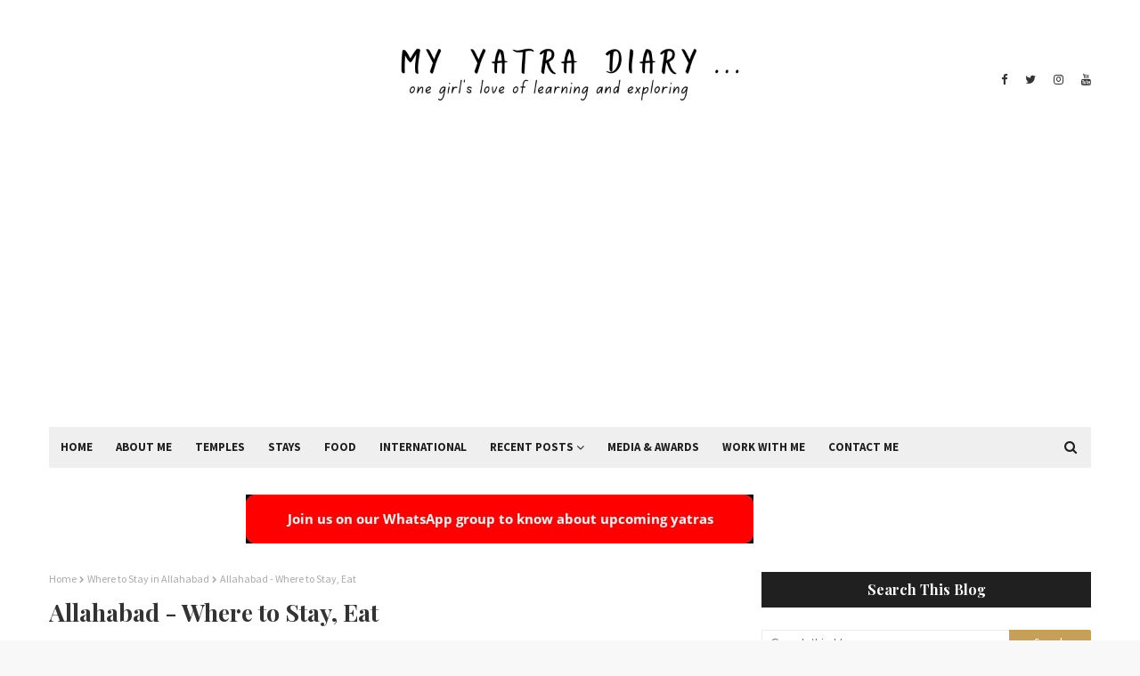

--- FILE ---
content_type: text/html; charset=utf-8
request_url: https://www.google.com/recaptcha/api2/aframe
body_size: 268
content:
<!DOCTYPE HTML><html><head><meta http-equiv="content-type" content="text/html; charset=UTF-8"></head><body><script nonce="aZZQ-5TgRo3e8HjM1jjozQ">/** Anti-fraud and anti-abuse applications only. See google.com/recaptcha */ try{var clients={'sodar':'https://pagead2.googlesyndication.com/pagead/sodar?'};window.addEventListener("message",function(a){try{if(a.source===window.parent){var b=JSON.parse(a.data);var c=clients[b['id']];if(c){var d=document.createElement('img');d.src=c+b['params']+'&rc='+(localStorage.getItem("rc::a")?sessionStorage.getItem("rc::b"):"");window.document.body.appendChild(d);sessionStorage.setItem("rc::e",parseInt(sessionStorage.getItem("rc::e")||0)+1);localStorage.setItem("rc::h",'1768379039816');}}}catch(b){}});window.parent.postMessage("_grecaptcha_ready", "*");}catch(b){}</script></body></html>

--- FILE ---
content_type: text/javascript; charset=UTF-8
request_url: https://www.myyatradiary.com/feeds/posts/default?alt=json-in-script&max-results=5&callback=jQuery112404948592077631284_1768379037573&_=1768379037574
body_size: 32056
content:
// API callback
jQuery112404948592077631284_1768379037573({"version":"1.0","encoding":"UTF-8","feed":{"xmlns":"http://www.w3.org/2005/Atom","xmlns$openSearch":"http://a9.com/-/spec/opensearchrss/1.0/","xmlns$blogger":"http://schemas.google.com/blogger/2008","xmlns$georss":"http://www.georss.org/georss","xmlns$gd":"http://schemas.google.com/g/2005","xmlns$thr":"http://purl.org/syndication/thread/1.0","id":{"$t":"tag:blogger.com,1999:blog-3127779950595554873"},"updated":{"$t":"2026-01-13T13:49:06.708+05:30"},"category":[{"term":"Photography"},{"term":"Temples"},{"term":"Lord Ganesha"},{"term":"Uttarakhand"},{"term":"International"},{"term":"Ganesh Chaturthi"},{"term":"Festivals"},{"term":"Ganesh Utsav"},{"term":"Festivals of India"},{"term":"International Yatra"},{"term":"Char Dham Yatra"},{"term":"Garhwal Himalayas"},{"term":"Japan"},{"term":"Char Dham"},{"term":"Rajasthan"},{"term":"Asia"},{"term":"Nature"},{"term":"Mumbai"},{"term":"First trip abroad"},{"term":"Mumbai Ganpati Pandals"},{"term":"Land of the Rising Sun"},{"term":"Soulie"},{"term":"Ganpati Pandals"},{"term":"Southern India"},{"term":"Weekend Getaway"},{"term":"Spirituality"},{"term":"South India"},{"term":"Ancient Temples in India"},{"term":"Maharashtra"},{"term":"Festivity"},{"term":"Lord Shiva"},{"term":"Indiblogger"},{"term":"Ancient Temple"},{"term":"Ganesh Pandal Hopping"},{"term":"Food"},{"term":"Gujarat"},{"term":"Melbourne"},{"term":"ISKCON"},{"term":"Lord Krishna"},{"term":"Nashik-Shirdi"},{"term":"Guest post"},{"term":"Hotel accomodations in India"},{"term":"Pune"},{"term":"Australia"},{"term":"Ganpati"},{"term":"Hotel"},{"term":"India Travel"},{"term":"Melbourne Yatra"},{"term":"Pune Yatra"},{"term":"River Ganga"},{"term":"Soulie Saturday"},{"term":"Victoria Tourism"},{"term":"Melbourne Victoria"},{"term":"Personal"},{"term":"Rameshwaram"},{"term":"rishikesh"},{"term":"Jaipur"},{"term":"Rameshwaram Yatra"},{"term":"SoulSelfie Series"},{"term":"Soulie Series"},{"term":"Tokyo"},{"term":"Contest"},{"term":"Places to visit in Melbourne"},{"term":"Shirdi"},{"term":"Uttar Pradesh"},{"term":"Blogging"},{"term":"Braj"},{"term":"Braj Bhoomi"},{"term":"Braj Bhoomi Yatra"},{"term":"Gujarat trip"},{"term":"Mathura"},{"term":"Nara"},{"term":"Places to visit in Mumbai"},{"term":"Poetry"},{"term":"Quotes"},{"term":"Temples in Rajasthan"},{"term":"Australia's second city"},{"term":"Badrinath"},{"term":"Ganesh Chaturthi 2016"},{"term":"Kannur"},{"term":"Kerala"},{"term":"Nashik"},{"term":"Soul"},{"term":"Tamil Nadu"},{"term":"Varanasi"},{"term":"haridwar"},{"term":"Budget hotel"},{"term":"Ganesh Pandal Hopping 2015"},{"term":"ISKCON guest house"},{"term":"IndiBlogger Contest"},{"term":"India Untravelled"},{"term":"Kannur Yatra"},{"term":"Self Awareness"},{"term":"Thank You"},{"term":"Travel Guide"},{"term":"Benaras"},{"term":"Blog Anniversary"},{"term":"Blog Celebrations"},{"term":"Celebrations"},{"term":"Inspiration"},{"term":"Kashi"},{"term":"Love"},{"term":"Mother"},{"term":"Blog"},{"term":"Diwali"},{"term":"Eco Friendly Ganesha"},{"term":"Faith"},{"term":"Father"},{"term":"Ganesh Visarjan"},{"term":"India"},{"term":"Indian Food"},{"term":"Light"},{"term":"Memories"},{"term":"My Yatra Diary"},{"term":"Peace"},{"term":"Places to see in Tokyo"},{"term":"Shopping"},{"term":"Sponsored post"},{"term":"Twelve Jyotirling"},{"term":"Yatra"},{"term":"Ancient Devi Temples"},{"term":"Art"},{"term":"Dreams"},{"term":"Guest Post by bloggers"},{"term":"Navratri"},{"term":"New Year"},{"term":"Places to visit in Rameshwaram"},{"term":"Temples in Pune"},{"term":"Travel Tips"},{"term":"Day 2 of Char Dham Yatra"},{"term":"Day 4 of Char Dham Yatra"},{"term":"Enroute to Gangotri"},{"term":"Gangotri"},{"term":"Goddess Durga"},{"term":"Gods own country"},{"term":"Happy New Year"},{"term":"Hotel Reviews"},{"term":"Indian cuisine"},{"term":"North Indian Food"},{"term":"Parmarth Niketan Ashram"},{"term":"Pune-Pandharpur"},{"term":"Review"},{"term":"Sea"},{"term":"Shravan"},{"term":"Temples in Nashik"},{"term":"Beach"},{"term":"Day 2 of Japan Trip"},{"term":"Day 5 of Char Dham Yatra"},{"term":"Giveaway"},{"term":"Guide"},{"term":"Highway"},{"term":"History"},{"term":"Life"},{"term":"Mindfulness"},{"term":"Places to visit in Badrinath"},{"term":"Still photography"},{"term":"Sunrise"},{"term":"Sunset"},{"term":"Temples in Kerala"},{"term":"Thematic Pandal"},{"term":"Tips"},{"term":"Village Life in India"},{"term":"Yoga"},{"term":"Allahabad"},{"term":"Almora"},{"term":"Ancient Ganesha Temple"},{"term":"Arti"},{"term":"Ashrams in Rishikesh"},{"term":"Blogging friends"},{"term":"Boat ride"},{"term":"Day 4 of Japan Trip"},{"term":"Day 6 of Japan Trip"},{"term":"Durga Temple"},{"term":"Dwarka"},{"term":"Enroute to Badrinath"},{"term":"Flavors"},{"term":"Ganesh Chaturthi 2017"},{"term":"Ganesh Sthapana"},{"term":"Gardens"},{"term":"Gratitude"},{"term":"Gujarat Tourism"},{"term":"Health and wellness"},{"term":"India Hotels"},{"term":"Instagram"},{"term":"International Yoga Festival"},{"term":"Jyotirling"},{"term":"Kyoto"},{"term":"Life Journey"},{"term":"Meditation"},{"term":"Pandharpur Yatra"},{"term":"Project"},{"term":"River Yamuna"},{"term":"Sacred river"},{"term":"Selfie"},{"term":"Shakti"},{"term":"Sketch"},{"term":"Social Cause"},{"term":"Spiritual place"},{"term":"Temples in Japan"},{"term":"Temples in Uttarakhand"},{"term":"Travel"},{"term":"Travel Photography"},{"term":"Travelogue"},{"term":"UNESCO"},{"term":"Village"},{"term":"Vipassana"},{"term":"#LoveYouMa"},{"term":"Air Plane"},{"term":"Ashrams"},{"term":"Badrinath Temple"},{"term":"Bangalore"},{"term":"Baroda"},{"term":"Beauty"},{"term":"Calendar recap"},{"term":"Colors"},{"term":"Creativity"},{"term":"Culture"},{"term":"Day 1 of Japan Trip"},{"term":"Day 5 of Japan Trip"},{"term":"Family"},{"term":"Features"},{"term":"Festival"},{"term":"Flavors of Rajasthan"},{"term":"Happiness"},{"term":"Himalayas"},{"term":"Holi"},{"term":"Jaipur Yatra"},{"term":"Japan Photo Posts"},{"term":"Jhunjhunu"},{"term":"Kasar Devi"},{"term":"Krishna Janmashtami"},{"term":"Kumaon"},{"term":"Lord Hanuman"},{"term":"Lord Ram"},{"term":"Luxury Accommodation"},{"term":"MTDC"},{"term":"Mind Body Connection"},{"term":"Money"},{"term":"Nara Bloggers"},{"term":"Nara Park"},{"term":"Nara Temples"},{"term":"North India"},{"term":"Opinion"},{"term":"Pandharpur"},{"term":"Parmarth Niketan Aarti"},{"term":"Pencil Sketch"},{"term":"Places to visit in Rishikesh"},{"term":"Planning"},{"term":"Pune Excursions"},{"term":"Pushkar"},{"term":"Rajasthan Villages"},{"term":"Raksha bandhan"},{"term":"Road Trip"},{"term":"Sai Baba"},{"term":"Saints of India"},{"term":"Shree Krishna Temple"},{"term":"Soul Selfie"},{"term":"South Indian Food"},{"term":"Street Food of India"},{"term":"Teerthas of Rameshwaram"},{"term":"Temples in Haridwar"},{"term":"Temples in Jaipur"},{"term":"Temples of Mathura"},{"term":"Train"},{"term":"Trekking"},{"term":"Triveni Sangam"},{"term":"Vadodara"},{"term":"Vrindavan"},{"term":"Where to Stay"},{"term":"Who am I"},{"term":"Woman"},{"term":"ganga river"},{"term":"100 % Real Experience"},{"term":"Adventure"},{"term":"Agni Teertham"},{"term":"Airbnb"},{"term":"Andhra Pradesh"},{"term":"Architecture"},{"term":"Artists"},{"term":"Birahi"},{"term":"Blogger"},{"term":"Blogging Break"},{"term":"Blogoversary"},{"term":"Blue Mermaid"},{"term":"Breakfast"},{"term":"Cellphone"},{"term":"Chennai"},{"term":"Clean India"},{"term":"Contest Prize"},{"term":"Dakor"},{"term":"Daughter-Mother Bond"},{"term":"Day 3 of Japan Trip"},{"term":"Dhanachuli"},{"term":"Expedia"},{"term":"FAM Trip"},{"term":"Feathers"},{"term":"Forts"},{"term":"Friendliness of Japan"},{"term":"Ghats of Mathura"},{"term":"Ghats of Varanasi"},{"term":"Goa"},{"term":"God"},{"term":"Govind Devji Temple"},{"term":"Green Yatra"},{"term":"Heritage"},{"term":"Himachal Pradesh"},{"term":"Hinduism"},{"term":"Homestay"},{"term":"Hope"},{"term":"Interview"},{"term":"Janmashtami"},{"term":"Joy"},{"term":"Khatu Shyam Baba"},{"term":"Khatu Shyamji Temple"},{"term":"Krishna Ashtami"},{"term":"Maharashtra Tourism"},{"term":"Mathura-Vrindavan"},{"term":"Metaphysics"},{"term":"Mobile"},{"term":"Mobile industry"},{"term":"My Yatra Diary Posts"},{"term":"Night photography"},{"term":"North Goa"},{"term":"Ocean"},{"term":"Off beat destinations"},{"term":"Old Gokul"},{"term":"Parmarth Niketan"},{"term":"Perfect Road Trip"},{"term":"Places to  visit in Allahabad"},{"term":"Planning Melbourne"},{"term":"Prayer"},{"term":"Print"},{"term":"Print media"},{"term":"Pune Food Guide"},{"term":"Purity"},{"term":"Rainy Season"},{"term":"Rakhi"},{"term":"Rani Sati Dadi Temple"},{"term":"Readers"},{"term":"Real Joy"},{"term":"Recap"},{"term":"Rosewood Dhanachuli Retreat"},{"term":"Saswad"},{"term":"Shaktipeeth"},{"term":"Shiva"},{"term":"Soulie Sharing"},{"term":"Surat"},{"term":"Technology"},{"term":"Temples in Kyoto"},{"term":"Temples in Shirdi"},{"term":"Temples of India"},{"term":"Tirupati"},{"term":"Tirupati Balaji"},{"term":"Tirupati-Tirumala"},{"term":"Tirupati-Tirumala Devasthanam"},{"term":"Travel App"},{"term":"Travel Inspiration"},{"term":"Trimbakeshwar"},{"term":"Videography"},{"term":"Water"},{"term":"Where to eat"},{"term":"Where to eat in Shirdi"},{"term":"Where to stay in Jaipur"},{"term":"Where to stay in Shirdi"},{"term":"With love"},{"term":"Yamuna River"},{"term":"Zen"},{"term":"kankhal"},{"term":"stardust"},{"term":"temples in rishikesh"},{"term":"2016"},{"term":"Aarti"},{"term":"Agness and Cez"},{"term":"Ahmedabad"},{"term":"AkshayaPatra"},{"term":"Alibaug"},{"term":"Allahabad images"},{"term":"Anand Bhawan"},{"term":"App"},{"term":"Appreciation"},{"term":"Asakusa"},{"term":"Assam"},{"term":"Auspicious Day"},{"term":"Authenticity"},{"term":"Bapu"},{"term":"Bhuleshwar Temple"},{"term":"Bikanervala"},{"term":"Blessings"},{"term":"Blogging Basics"},{"term":"Blogging Business"},{"term":"Boat Ride - Mathura"},{"term":"Boat Ride on River Yamuna"},{"term":"Braj Ki Raj"},{"term":"British Airways"},{"term":"Bucket List"},{"term":"Bullet train"},{"term":"Chilhood Memories"},{"term":"Collaborative Post by Indibloggers"},{"term":"Cricket"},{"term":"Croatia"},{"term":"CupoNation"},{"term":"Dalai Lama"},{"term":"Darkness"},{"term":"Dashashwamedh ghat"},{"term":"Day 3 of Char Dham Yatra"},{"term":"Deer"},{"term":"Deer Park"},{"term":"Dharamsala"},{"term":"Digital travel diary"},{"term":"Divine Feminine"},{"term":"Durga Puja"},{"term":"Dwarka Beach"},{"term":"Dwarkadheesh"},{"term":"Earthy Memories"},{"term":"Eli"},{"term":"Europe"},{"term":"ExpatLiv"},{"term":"Expedia Travel Contest"},{"term":"ExpediaIndia"},{"term":"Feminity"},{"term":"First Time Travel Tips for India"},{"term":"Flowers"},{"term":"Followers"},{"term":"Fortcha Raja"},{"term":"Friendship"},{"term":"Future of Travel"},{"term":"GMVN"},{"term":"Ganesh Arti"},{"term":"Ganesh Chaturthi 2018"},{"term":"Ganesh Pandal"},{"term":"Ganga temple"},{"term":"Gifts"},{"term":"Giveaway Winner"},{"term":"Goa Itineray"},{"term":"Gokul"},{"term":"Golu Devta"},{"term":"Gomti River"},{"term":"Gomti lake"},{"term":"Gorai"},{"term":"Grandfather"},{"term":"Greece"},{"term":"Happy Birthday"},{"term":"Harihareshwar"},{"term":"Harsil"},{"term":"Healing"},{"term":"Heart"},{"term":"Heartfulness"},{"term":"Holika Dahan"},{"term":"Holy Mother"},{"term":"Home"},{"term":"Hotel Japan"},{"term":"Hotels and Resorts"},{"term":"Huchchara Santhe"},{"term":"Humanity"},{"term":"ISKCON Vrindavan"},{"term":"Ideas for Happy Travel"},{"term":"India to Japan"},{"term":"Indie Travel Podcast"},{"term":"Individuality"},{"term":"Inner Empowerment"},{"term":"Iskcon Jaipur"},{"term":"Itinerary"},{"term":"Jageshwar"},{"term":"Jaipur Hotel Review"},{"term":"Japan Hotel Review"},{"term":"Japanese People"},{"term":"Japanese Sushi"},{"term":"Japanese Technology"},{"term":"Japanese trains"},{"term":"Joshimath"},{"term":"Kanda Pohe"},{"term":"Karnataka"},{"term":"Kashi Yatra"},{"term":"Kedarnath"},{"term":"Kissan"},{"term":"Kissan Contest"},{"term":"Krishna Janmbhumi"},{"term":"Lalbaugcha Raja"},{"term":"Lessons"},{"term":"Life Insurane."},{"term":"Loan"},{"term":"Lord Brahma Temple"},{"term":"Lufthansa Airlines"},{"term":"MTDC Harihareshwar"},{"term":"MTDC Neem"},{"term":"Magh mela in Allahabad"},{"term":"Mahalakshmi Temple"},{"term":"Mahashivratri"},{"term":"Mahatma Gandhi"},{"term":"Mahatma Gandhi quotes"},{"term":"Mahatma Mohandas Karamchand Gandhi"},{"term":"Mahavan"},{"term":"Mahindra Homestays"},{"term":"Mana Village"},{"term":"Markets of Shirdi"},{"term":"McCleod Ganj"},{"term":"McLeod Ganj"},{"term":"Merry Christmas"},{"term":"Milaap"},{"term":"Ministry of Tourism"},{"term":"Mobile photography"},{"term":"Modes of Transport."},{"term":"Moment Catcher"},{"term":"Motivation"},{"term":"Mukteshwar"},{"term":"Mumbai Pune Expressway"},{"term":"Museum"},{"term":"My Most Memorable Memento Contest"},{"term":"New Delhi"},{"term":"Nostalgia"},{"term":"Off beat India"},{"term":"Offbeat Goa"},{"term":"Other"},{"term":"Pagoda"},{"term":"People"},{"term":"Phone"},{"term":"Photo contest"},{"term":"Pilgrimage"},{"term":"Pilgrmage"},{"term":"Places to visit in Chennai"},{"term":"Planning Japan"},{"term":"Planning Kannur"},{"term":"Poem"},{"term":"Postcard"},{"term":"Public modes of transport in India"},{"term":"Railway Station"},{"term":"Ramayana"},{"term":"Ranchhodrai Temple"},{"term":"Rites and Rituals"},{"term":"Rituals"},{"term":"River"},{"term":"River Ghat"},{"term":"River Godavari"},{"term":"S.N.Goenka"},{"term":"SOU"},{"term":"SOU Tour Itinerary"},{"term":"SOU Tour Package"},{"term":"Safety"},{"term":"Saint Kabir Das"},{"term":"Salasar"},{"term":"Samadhi Temple Shirdi"},{"term":"Self Discovery"},{"term":"Sensoji Temple"},{"term":"Shinto Shrine"},{"term":"Shivling"},{"term":"Shivratri"},{"term":"Shopping in Jaipur"},{"term":"Shree Venkateshwara Balaji"},{"term":"Shrine"},{"term":"Simplicity"},{"term":"Slideshow"},{"term":"Smiles"},{"term":"Snow"},{"term":"Solo Travel"},{"term":"South Goa"},{"term":"St. Paul's Cathedral"},{"term":"Statue of Unity"},{"term":"Street Art"},{"term":"Street Photography"},{"term":"Sushi"},{"term":"Technological wonders"},{"term":"Temples of Goa"},{"term":"Temples of Shirdi"},{"term":"Temples of Varanasi"},{"term":"Thailand"},{"term":"Things To Do In Mumbai"},{"term":"Tokyo Train network"},{"term":"Travel App Review"},{"term":"Travel Photo Album"},{"term":"Travel insurance"},{"term":"Trees"},{"term":"Tulsi Ghat"},{"term":"Uttarkashi"},{"term":"Villages"},{"term":"Vishram Ghat"},{"term":"Voucher"},{"term":"Water scarcity"},{"term":"Water shortage"},{"term":"Waterfalls"},{"term":"Welcome 2018"},{"term":"Western India"},{"term":"Where to Eat in Allahabad"},{"term":"Where to Stay in Allahabad"},{"term":"Where to eat in Jaipur"},{"term":"Where to stay in Pune"},{"term":"Wildlife"},{"term":"Winning"},{"term":"Winter"},{"term":"Yatra Summary"},{"term":"Year End"},{"term":"Zen temple"},{"term":"dayananda ashram"},{"term":"#MadeOfGreat"},{"term":"#MrAndMrs"},{"term":"#SayYesToTheWorld"},{"term":"#TheBlindList"},{"term":"#ToiletForBabli"},{"term":"10 Years of Blogging"},{"term":"100 Posts completed"},{"term":"2011"},{"term":"2012"},{"term":"2013"},{"term":"2014"},{"term":"2017"},{"term":"3 Years"},{"term":"4 years of blogging"},{"term":"5 years of blogging"},{"term":"6 years of blogging"},{"term":"7 years of Blogging"},{"term":"8 years of Blogging"},{"term":"9 Reasons to plan your next trip to Bangalore."},{"term":"A Wandering Mind"},{"term":"APJ Abdul Kalam"},{"term":"ASUS"},{"term":"Acceptance"},{"term":"Achievements"},{"term":"Activities WithLocals"},{"term":"Adi Varah Temple"},{"term":"Advertorial"},{"term":"AhilyaBai Holkar"},{"term":"Air Force"},{"term":"Airport"},{"term":"Ajmer"},{"term":"Ajmer Sharif Dargah"},{"term":"Akha Teej"},{"term":"Akshaya Tritiya"},{"term":"Akshaya Vata Tree"},{"term":"Alaknanda River"},{"term":"Album"},{"term":"Alhito Cafe"},{"term":"Alibag"},{"term":"All Japan posts"},{"term":"Allah"},{"term":"Alone"},{"term":"Along the way"},{"term":"Ambika Niketan"},{"term":"Ancient Shiva caves"},{"term":"Ancient Siddhivinayak Ganesh Temple in Mumbai"},{"term":"Angarika Dharmapala"},{"term":"Anna daan"},{"term":"Annapurna Temple"},{"term":"Antartica"},{"term":"Antique"},{"term":"Anu Shankar"},{"term":"Aquarium"},{"term":"Arti photo"},{"term":"Artist"},{"term":"Arunachaleshwara"},{"term":"Asi Ghat"},{"term":"Asia's Highest Bridge"},{"term":"Asian Age"},{"term":"Atithi Devo Bhava"},{"term":"Atlanta"},{"term":"Aurangzeb"},{"term":"Austria"},{"term":"BHU"},{"term":"BNLF"},{"term":"Bada Hanuman Mandir"},{"term":"Balaji Temple"},{"term":"Banner"},{"term":"Beaches in India"},{"term":"Beachstay"},{"term":"Benaras ka khana"},{"term":"Bengaluru"},{"term":"Best beaches in India."},{"term":"Bet Dwarka"},{"term":"Bhadkeshwar Temple"},{"term":"Bhagavad Geeta"},{"term":"Bhagwati chole bhandar"},{"term":"Bhaironghati"},{"term":"Bhaiyya"},{"term":"Bharadwaja ashram"},{"term":"Birla Temple"},{"term":"Birthplace of Kabir"},{"term":"Blind Date"},{"term":"BlogAdda"},{"term":"Bloggers"},{"term":"Blogspot"},{"term":"Blusalz"},{"term":"Boat Ride - Varanasi"},{"term":"Boat ride on River Ganga"},{"term":"Bonfire"},{"term":"Borivli"},{"term":"Boutique Homestay"},{"term":"Brahmand Ghat"},{"term":"Bread of life bakery"},{"term":"Breath"},{"term":"British"},{"term":"Buddhism"},{"term":"Budget Deals"},{"term":"Budget Travel"},{"term":"Bus journey"},{"term":"Business Ethics"},{"term":"COVID 19"},{"term":"Cafe"},{"term":"Camera"},{"term":"Candace Rose Rardon"},{"term":"Captain Cook's Cottage"},{"term":"Capture the Color Contest"},{"term":"CarConnect.in"},{"term":"Carconnect.in Experience"},{"term":"Cash"},{"term":"Castle"},{"term":"Cathedral"},{"term":"Caves"},{"term":"Chaat"},{"term":"Chakki Bank"},{"term":"Chandni Chowk"},{"term":"Channarayapatna"},{"term":"Charchika Mata Temple"},{"term":"Cheer"},{"term":"Chennakeshava Temple"},{"term":"Childhood Memories"},{"term":"Children"},{"term":"Chowrangikhal"},{"term":"Christian"},{"term":"Christmas"},{"term":"Chundawat Rani Temple"},{"term":"Citadel"},{"term":"Cleartrip contest"},{"term":"Clock Tower"},{"term":"Clouds"},{"term":"Collage"},{"term":"College Dunia"},{"term":"Colours"},{"term":"Conclave 2014"},{"term":"Coupon codes"},{"term":"CricketWise"},{"term":"Cruise"},{"term":"Cruise Goa"},{"term":"Crush"},{"term":"Custom Domain"},{"term":"Custom domain guide. Domain"},{"term":"Custom switch"},{"term":"Customs and traditions"},{"term":"Cyber Nag"},{"term":"DS"},{"term":"Daan"},{"term":"Dagdusheth Ganpati Temple"},{"term":"Dahanu"},{"term":"Dainik Jagran"},{"term":"Daksh Prajapati Temple"},{"term":"Dakshina"},{"term":"Dal Baati"},{"term":"Dandeli"},{"term":"Dapoli"},{"term":"Dargah of Khwaja"},{"term":"Darshan"},{"term":"Day I of Char Dham Yatra"},{"term":"Deals"},{"term":"Death"},{"term":"Deena Chaat"},{"term":"Delhi"},{"term":"Delhi Food Guide"},{"term":"Dhamekh stupa"},{"term":"Dhanalaxmi"},{"term":"Dhanushkodi"},{"term":"Dharamsala yatra"},{"term":"Dharamshala"},{"term":"Dharmashala"},{"term":"Dhiraj Shenoy"},{"term":"Dhundiraj Ganpati Temple"},{"term":"Digital"},{"term":"Dignity"},{"term":"Discount"},{"term":"Divar"},{"term":"Divar Island"},{"term":"Domestic Airport"},{"term":"Domex"},{"term":"DonateASelfie"},{"term":"Doodle"},{"term":"Doors"},{"term":"Doors of India"},{"term":"Dreaming of Shirdi"},{"term":"Dwarkadhish temple"},{"term":"EME temple"},{"term":"Eat WithLocals"},{"term":"EcoStay"},{"term":"Emotions"},{"term":"Empowerment"},{"term":"England"},{"term":"Epson Aquarium"},{"term":"Etramping"},{"term":"Eureka Sky Deck"},{"term":"Expedia Japan"},{"term":"Expedia Office"},{"term":"Experiential Travel"},{"term":"Eyes"},{"term":"F. C. Chaat House."},{"term":"Faces of Japan"},{"term":"Fan"},{"term":"Father of the Nation"},{"term":"Father's Day"},{"term":"Federation Square"},{"term":"Fitzroy Gardens"},{"term":"Flasback 2016"},{"term":"Flashback 2013"},{"term":"Flavors of Gujarat"},{"term":"Flavors of Haridwar"},{"term":"Flavors of Mathura"},{"term":"Flavors of Uttarakhand"},{"term":"Flavors of Vrindavan"},{"term":"Flight"},{"term":"Flight Deals"},{"term":"Flinders Street Station"},{"term":"Flower Show"},{"term":"Fort"},{"term":"Fraud"},{"term":"Friend"},{"term":"Fuelled By Love"},{"term":"GandhaMadana Parvatham"},{"term":"Gandhi Jayanti"},{"term":"Gandhinagar"},{"term":"Ganesh Art Workshop"},{"term":"Ganesh Chaturthi 2019"},{"term":"Ganesh Chaturthi 2020"},{"term":"Ganesh Galli"},{"term":"Ganesh Temple Pond"},{"term":"Gangnani"},{"term":"Ganpati decoration"},{"term":"Ganpatipule"},{"term":"Garjiya Devi"},{"term":"Gate System"},{"term":"Gateway of India"},{"term":"Gautam Buddha"},{"term":"GetReal"},{"term":"Getiing around"},{"term":"Ghoti"},{"term":"Gita Mandir"},{"term":"Go further to get closer"},{"term":"Goddess Kali"},{"term":"Golden Pavilion"},{"term":"Gondeshwar temple"},{"term":"Good deed"},{"term":"Goodbye 2017"},{"term":"Govindaraja"},{"term":"Govinda’s restaurant"},{"term":"Graffiti"},{"term":"Great Indian Personalities"},{"term":"Grief"},{"term":"Group Tour"},{"term":"Gujarat Pilgrimage Tour Itinerary"},{"term":"Gujarati cuisine"},{"term":"Guru"},{"term":"Guru Purnima"},{"term":"Gyan Vapi"},{"term":"Haji Ali"},{"term":"Haji Ali Dargah"},{"term":"Halloween"},{"term":"Hanuman Temple"},{"term":"Har Ki Pauri"},{"term":"Hare Rama Hare Krishna"},{"term":"Harihareshwar Food guide"},{"term":"Hawa Mahal"},{"term":"Heian Jingu Shrine"},{"term":"Hello MTDC"},{"term":"Here and there in Rajasthan"},{"term":"Hibiya Garden"},{"term":"Hike"},{"term":"Historic places in India"},{"term":"Holi 2016"},{"term":"Holi 2017"},{"term":"Holi Dhuleti"},{"term":"Holiday Scout"},{"term":"Holy Scriptures"},{"term":"Holy dip"},{"term":"Home Ganesha"},{"term":"Hong Kong"},{"term":"Hong Kong Tourism"},{"term":"Hospitality"},{"term":"Hotel Brindavan Residency"},{"term":"Hotel Citigate"},{"term":"Hotel Melbourne"},{"term":"Hotel Sadhana Executive"},{"term":"Hotel Sarvanna Bhavan"},{"term":"Hotel Smart Inn"},{"term":"Hotel Villa Fontaine Roppongi"},{"term":"House of Kalam"},{"term":"Houses in Rameshwaram"},{"term":"How to Reach Mathura"},{"term":"How to Reach Varanasi"},{"term":"How to reach Dharamsla from Pathankot"},{"term":"How to reach Gorai Pagoda"},{"term":"How to reach Rameshwaram"},{"term":"Hoysala Temple"},{"term":"Hungary"},{"term":"Hyderabad"},{"term":"Hyderabad Yatra"},{"term":"Hygiene"},{"term":"I Am"},{"term":"IAF"},{"term":"IBA Awards"},{"term":"ISKCON Chennai"},{"term":"ISKCON Japan"},{"term":"ISKCON Kerala"},{"term":"ISKCON Melbourne"},{"term":"ISKCON Pandharpur"},{"term":"ISKCON Pune"},{"term":"ISKCON Tirupati"},{"term":"Idiyappam"},{"term":"Igloo"},{"term":"Illustration"},{"term":"Imperial Palace and Garden"},{"term":"Impressions of Tokyo"},{"term":"Incredible India"},{"term":"Independence Day"},{"term":"IndiChange"},{"term":"IndiHappyHours"},{"term":"IndiMeet"},{"term":"India Today Conclave"},{"term":"India Travel Blog"},{"term":"Indian Army"},{"term":"Indian Army and Air Force"},{"term":"Indian Bazaars"},{"term":"Indian Coupons"},{"term":"Indian Jawan"},{"term":"Indian Railways"},{"term":"Insurance"},{"term":"Insurance."},{"term":"Intel"},{"term":"Interdependency"},{"term":"International Yoga Day"},{"term":"Intimacy"},{"term":"Intuition"},{"term":"Islam"},{"term":"Italy"},{"term":"Jageshwar Dham"},{"term":"Japan Guide"},{"term":"Japan food"},{"term":"Jeen Mata Temple"},{"term":"Jim Corbett"},{"term":"Jitaditya Narzary"},{"term":"Jodhpur"},{"term":"Jodhpur Travel Guide"},{"term":"Jogeshwar Mahadeo"},{"term":"Jogeshwari caves"},{"term":"Journal"},{"term":"Jyotirmath"},{"term":"Kaal Bhairav Temple"},{"term":"Kabirvad"},{"term":"Kala Ghoda"},{"term":"Kala Ghoda Arts Fest 2019"},{"term":"Kalpvaasi"},{"term":"Kanheri Caves"},{"term":"Kasba Ganpati"},{"term":"Kashi Vishwanath"},{"term":"Kashi Vishwanath Temple"},{"term":"Kavirajji"},{"term":"Kaziranga"},{"term":"Kaziranga National Park"},{"term":"Kaziranga Safari"},{"term":"Kemundakhal"},{"term":"Keshavji Naik Ganesh Pandal"},{"term":"Kevadiya"},{"term":"Khandoba Temple"},{"term":"Khole Ke Hanuman"},{"term":"Kofukuji temple"},{"term":"Kufri"},{"term":"Kushavart kund"},{"term":"Kushmanda Devi"},{"term":"Lahertara"},{"term":"Lakhudiar Caves"},{"term":"Lakshman Teertham"},{"term":"Lalbaug Botanical Garden"},{"term":"Las Vegas"},{"term":"Lava Iris Selfie phone"},{"term":"Lavatory seat"},{"term":"Learning"},{"term":"Leo"},{"term":"Lesssons learnt during Ganesh Chaturthi"},{"term":"Lete Hanuman ka Mandir"},{"term":"Letter"},{"term":"Little Girl"},{"term":"Local train"},{"term":"London"},{"term":"Lord Buddha’s first sermon"},{"term":"Lord Jesus"},{"term":"Lord Shani"},{"term":"Loss"},{"term":"Lotus Temple"},{"term":"Love Letter"},{"term":"Love Locks"},{"term":"Love in Japan"},{"term":"Lunch"},{"term":"Luxury Yacht Goa"},{"term":"M2M Ferry"},{"term":"MCG"},{"term":"MTDC Resort Ganpatipule"},{"term":"Ma"},{"term":"Magazine"},{"term":"Magh mela images"},{"term":"Mahabodhi tree"},{"term":"Mahalakshmi Temple Dahanu"},{"term":"Maharashtra Times"},{"term":"Maharashtrian Thali"},{"term":"Majuli"},{"term":"Majuli Travel Guide"},{"term":"Manali"},{"term":"Mandwa Jetty"},{"term":"Mangalore"},{"term":"Manikarnika Ghat"},{"term":"Mantra"},{"term":"Maratha Empire"},{"term":"Marine Drive"},{"term":"Mark Wiens"},{"term":"Markets of Haridwar"},{"term":"Markets of Khatu"},{"term":"Markets of Salasar"},{"term":"Mata Anandmayi"},{"term":"Mathura - Where to Stay"},{"term":"Mathura Introduction"},{"term":"Media"},{"term":"Meerabai"},{"term":"Meiji Jingu Shrine"},{"term":"Melbourne Cricket Ground"},{"term":"Melbourne Festival"},{"term":"Melbourne Guide"},{"term":"Melbourne Hotel Review"},{"term":"Memoir"},{"term":"Migrationology"},{"term":"Mirabai"},{"term":"Misal Pav"},{"term":"Mitti Ki Khushboo"},{"term":"Mode of Transport"},{"term":"Money Making"},{"term":"Money Saving"},{"term":"Monkeys"},{"term":"Moonlight selfie"},{"term":"More Indian Than You Think"},{"term":"Mosque"},{"term":"Most important temple in India"},{"term":"Moti Dungri Temple"},{"term":"Mt. Fuji"},{"term":"Mulagandha Kuti Vihara temple"},{"term":"Mumbai Airport"},{"term":"Mumbai Travel Guide"},{"term":"Mumbai for Couples"},{"term":"Mumbai for Families"},{"term":"Munshi Premchand"},{"term":"Muslim"},{"term":"Muthappan temple"},{"term":"My College Diary Contest"},{"term":"My Yatra Diary... Goes Melbourne"},{"term":"Myoksha"},{"term":"NGO"},{"term":"Nag Panchmi"},{"term":"Nageshwar"},{"term":"Nakamise Shopping arcade"},{"term":"Nandi Bull"},{"term":"Nara Planning"},{"term":"Naramachi"},{"term":"Narmada river"},{"term":"Neelkanth Peak"},{"term":"New Miyako Hotel"},{"term":"New header"},{"term":"New look"},{"term":"News"},{"term":"Newspaper"},{"term":"Nidhivan"},{"term":"Nijojyo Castle"},{"term":"Nine Years"},{"term":"Noble cause"},{"term":"Noor"},{"term":"Nurpur Fort"},{"term":"Offbeat things to do in Goa"},{"term":"Old"},{"term":"Old Delhi"},{"term":"Old Japan"},{"term":"Old Nara"},{"term":"Oldest banyan tree"},{"term":"Online Booking"},{"term":"Online Darshan Booking"},{"term":"Online Scam"},{"term":"Ooty"},{"term":"Open Defecation"},{"term":"Osho"},{"term":"Other temples in Pushkar"},{"term":"Pain"},{"term":"Palace"},{"term":"Pamban Bridge"},{"term":"Panch Prayag"},{"term":"Panch Shilas"},{"term":"Panchmukhi Hanuman"},{"term":"Panchvati"},{"term":"Panda"},{"term":"Pandarpur"},{"term":"Pandemic"},{"term":"Papa"},{"term":"Paradox Museum"},{"term":"Paris"},{"term":"Park"},{"term":"Passport"},{"term":"Pathankot"},{"term":"Patience"},{"term":"Pavagadh Hill"},{"term":"Peepleshwar Mahadeo temple"},{"term":"People of Japan"},{"term":"Pepo"},{"term":"Peshwas"},{"term":"Photogenic cities"},{"term":"Phuket"},{"term":"Pilgrims"},{"term":"Pilot Baba Ashram"},{"term":"Piya Haji Ali"},{"term":"Places to see in Pune"},{"term":"Places to see in and around Gangotri"},{"term":"Places to stay in Kashi"},{"term":"Places to visit in Assam"},{"term":"Places to visit in Kaziranga"},{"term":"Places to visit in Uttarakhand"},{"term":"Places to visit in Vadodara"},{"term":"Places to visit in and around Badrinath"},{"term":"Planning SOU"},{"term":"Planning the Char Dham Yatra"},{"term":"Planning the Japan Yatra"},{"term":"Pongal"},{"term":"Positivity"},{"term":"Pottery in Jaipur"},{"term":"Power of voice."},{"term":"Prayag"},{"term":"Prize"},{"term":"Pushkar Lake"},{"term":"Queen Victoria Market"},{"term":"Quote"},{"term":"Rajasthan Highway"},{"term":"Rakhi Gifts"},{"term":"Ram temple"},{"term":"Rama Teertham"},{"term":"Raman Reti"},{"term":"Ramanathaswamy temple"},{"term":"Rameshwaram Boat Ride"},{"term":"Rameshwaram Food Guide"},{"term":"Rameshwaram Streets"},{"term":"Ramnagar"},{"term":"Ramzan"},{"term":"Recognition"},{"term":"Reflection"},{"term":"Reisuue of passport"},{"term":"Religion"},{"term":"Renewal of passport"},{"term":"Rewind"},{"term":"Rishikesh-Haridwar highway"},{"term":"Rites"},{"term":"River Narmada"},{"term":"Rumi"},{"term":"Sabarmati Ashram"},{"term":"Sachin"},{"term":"Sachin Tendulkar"},{"term":"Sai Baba Sansthan Trust"},{"term":"Saint Ravidas"},{"term":"Saints of Varanasi"},{"term":"Sakhi"},{"term":"Salute"},{"term":"Salvation"},{"term":"Sankat Mochan temple"},{"term":"Sankranti snan"},{"term":"Santosh"},{"term":"Santosh BS"},{"term":"Sarada Devi"},{"term":"Sari"},{"term":"Saris of Surat"},{"term":"Sarnath"},{"term":"Satisfaction"},{"term":"Saturn"},{"term":"Save"},{"term":"Sayaji Baug"},{"term":"School"},{"term":"Sea side"},{"term":"Sea-side"},{"term":"Serviced Apartment"},{"term":"Setting up your blog with custom domain"},{"term":"Shani Dev"},{"term":"Shani Shingnapur"},{"term":"Shaniwar Wada"},{"term":"Sherlock"},{"term":"Shimla"},{"term":"Shinkansen"},{"term":"Shiva Temples"},{"term":"Shopping in Japan"},{"term":"Shopping in Melbourne"},{"term":"Shopping in Surat"},{"term":"Shree Rajarajeswara Temple"},{"term":"Shree Ram Temple"},{"term":"Shree Vaidyanatha Temple"},{"term":"Shri Hanuman Niketan Temple"},{"term":"Shri RajBhandhu"},{"term":"Shri Ramkrishna Paramhansa"},{"term":"Shuklatirth"},{"term":"Siddhapeeth"},{"term":"Site Experience"},{"term":"Snan in Allahabad"},{"term":"Social Meet"},{"term":"Social Networking"},{"term":"Somnath"},{"term":"Sooun"},{"term":"Sooun Mandana"},{"term":"Sorrow"},{"term":"Soulie Saturday #15"},{"term":"Soulie Saturday #16"},{"term":"Soulie Saturday #17"},{"term":"Soulie Saturday #18"},{"term":"Soulie Saturday #21"},{"term":"Soulie Saturday #23"},{"term":"Soulie Saturday #24"},{"term":"Soulie Saturday #25"},{"term":"Soulie Saturday #26"},{"term":"Soulie Saturdy #20"},{"term":"Soulie Saturdy #22"},{"term":"Soulie Saturdy #27"},{"term":"Soulie Saturdy #28"},{"term":"Southn Indian Filter Coffee"},{"term":"Souvenirs"},{"term":"Spain"},{"term":"Spirit"},{"term":"Split"},{"term":"Sponsored Post Scam"},{"term":"Sri Sri Ravishankar"},{"term":"Srila Prabhupad"},{"term":"Sringeri"},{"term":"State transport buses"},{"term":"Sumida River Cruise"},{"term":"Summer Holiday"},{"term":"Surf Contest"},{"term":"Surf Excel Matic #GetSmart Contest"},{"term":"Sustainable tourism"},{"term":"Sustainable travel"},{"term":"Swachh Bharat Abhiyan"},{"term":"Swami Dayananda Ashram"},{"term":"Sweden"},{"term":"Sweeper"},{"term":"Switzerland"},{"term":"Syntheri Rocks"},{"term":"Taj Mahal"},{"term":"Tapovan"},{"term":"Tapt Kund"},{"term":"Tarpan"},{"term":"Tata Motors"},{"term":"Tea"},{"term":"Tea Garden"},{"term":"Tea ceremony"},{"term":"Teacher"},{"term":"Team G Square"},{"term":"Technology and Japan"},{"term":"Temple"},{"term":"Temples in Goa"},{"term":"Temples of Surat"},{"term":"Temples of Vrindavan"},{"term":"Testing"},{"term":"Thames"},{"term":"The Edge"},{"term":"The Himalayan Bungalow"},{"term":"The Hindu"},{"term":"The Leela"},{"term":"The Maharashtra Times"},{"term":"Things to do in Dhanachuli"},{"term":"Things to do in Goa"},{"term":"Things to do in Pune"},{"term":"Threads"},{"term":"Tibet"},{"term":"Tiger Forest"},{"term":"Tiruvannamalai"},{"term":"Todai-ji Temple"},{"term":"Tokyo Subway"},{"term":"Tokyo Tower"},{"term":"Toronto"},{"term":"Tour Guide"},{"term":"Tourist Spot"},{"term":"Tours WithLocals"},{"term":"Traditions"},{"term":"Traditions of India"},{"term":"Train Reservation"},{"term":"Train Tickets"},{"term":"Train Travel Guide"},{"term":"Tram"},{"term":"Tram Rides"},{"term":"TraveLibro"},{"term":"Travel Contest"},{"term":"Travel Hacks"},{"term":"Travel Inspiratuon"},{"term":"Travel Insurance Policy"},{"term":"Travel Website"},{"term":"Travel tip"},{"term":"Travelling Slacker"},{"term":"Treasure"},{"term":"Tribute"},{"term":"Trichambaram Temple"},{"term":"Tridev temple"},{"term":"Triund"},{"term":"Truely eSIM"},{"term":"Trust"},{"term":"Tulsi Manas Temple"},{"term":"Tulsi Plant"},{"term":"Tulsibaug"},{"term":"Tulsidas"},{"term":"Tungareshwar"},{"term":"Tungareshwar Hills"},{"term":"USA"},{"term":"Umbria"},{"term":"Uttarakhand Floods"},{"term":"Vada Pav"},{"term":"Vaishali"},{"term":"Valley Of Flowers"},{"term":"Values"},{"term":"Vasai"},{"term":"Vehicle of Lord Shiva"},{"term":"Vending machine"},{"term":"Veni daan"},{"term":"Viloondi Teertham"},{"term":"Vipassana Course"},{"term":"Vishweshwar"},{"term":"Vivo V5"},{"term":"Vivo V5 Moonlight selfie phone"},{"term":"Waves"},{"term":"WeGoIndia"},{"term":"Wego"},{"term":"Welcome 2014"},{"term":"Welcome 2017"},{"term":"Welcome to Melbourne"},{"term":"What is a yatra?"},{"term":"What to eat in Kashi"},{"term":"Wheel of Law"},{"term":"Where to Eat in Jhunjhunu"},{"term":"Where to Eat in Varanasi"},{"term":"Where to Stay in Badrinath"},{"term":"Where to Stay in Jhunjhunu"},{"term":"Where to Stay in Nashik"},{"term":"Where to eat in Badrinath"},{"term":"Where to eat in Khatu"},{"term":"Where to stay in Khatu"},{"term":"Where to stay in Varanasi"},{"term":"Whispering in the ears of the Nandi Bull"},{"term":"Winni.in"},{"term":"Wisdom"},{"term":"Wishlist"},{"term":"WithLocals"},{"term":"World"},{"term":"World Water Day"},{"term":"Worlds fastest train"},{"term":"Writing"},{"term":"Yahoo Real Beauty Contest"},{"term":"Yamuna Arti"},{"term":"Yamunotri"},{"term":"Yarra River"},{"term":"Yarra River Trail"},{"term":"Yoshikien Garden"},{"term":"Zenfone"},{"term":"Zenfone 3"},{"term":"Zephyr"},{"term":"avdheshanand ashram"},{"term":"baba ramdev"},{"term":"canada"},{"term":"citizenship by investment"},{"term":"designer sarees"},{"term":"digital nomad"},{"term":"eco travel"},{"term":"esim india"},{"term":"finance"},{"term":"global citizenship"},{"term":"global mobility"},{"term":"immigration"},{"term":"indian sarees"},{"term":"mangrove forest"},{"term":"mansa devi temple"},{"term":"online sarees"},{"term":"patanjali yog peeth"},{"term":"private tours"},{"term":"remote travel"},{"term":"safe travel"},{"term":"saree market"},{"term":"sundarban travel"},{"term":"travel planning"},{"term":"travel safety"},{"term":"where to eat in haridwar"},{"term":"where to stay in haridwar"},{"term":"where to stay in rishikesh"},{"term":"wildlife safari"}],"title":{"type":"text","$t":"My Yatra Diary..."},"subtitle":{"type":"html","$t":"\u003Cp align=\"center\"\u003ELife is a pilgrimage ; a continuous journey of learning and exploring, \u003Cbr\u003E discovering the real treasures along the way. \u003C\/p\u003E"},"link":[{"rel":"http://schemas.google.com/g/2005#feed","type":"application/atom+xml","href":"https:\/\/www.myyatradiary.com\/feeds\/posts\/default"},{"rel":"self","type":"application/atom+xml","href":"https:\/\/www.blogger.com\/feeds\/3127779950595554873\/posts\/default?alt=json-in-script\u0026max-results=5"},{"rel":"alternate","type":"text/html","href":"https:\/\/www.myyatradiary.com\/"},{"rel":"hub","href":"http://pubsubhubbub.appspot.com/"},{"rel":"next","type":"application/atom+xml","href":"https:\/\/www.blogger.com\/feeds\/3127779950595554873\/posts\/default?alt=json-in-script\u0026start-index=6\u0026max-results=5"}],"author":[{"name":{"$t":"Arti"},"uri":{"$t":"http:\/\/www.blogger.com\/profile\/14606566484548310912"},"email":{"$t":"noreply@blogger.com"},"gd$image":{"rel":"http://schemas.google.com/g/2005#thumbnail","width":"32","height":"32","src":"\/\/2.bp.blogspot.com\/-D2rYCQ2O7-k\/VzwtDFrjkbI\/AAAAAAAATxU\/rMwFCevfQAgOuKpRxj96D3GS1IJr0PEYACK4B\/s113\/Me%2Bwith%2Ba%2Bgoat%252C%2BHyderabad%252C%2BMecca%2BMasjid%2B%2528Copy%2529%2B%25282%2529.JPG"}}],"generator":{"version":"7.00","uri":"http://www.blogger.com","$t":"Blogger"},"openSearch$totalResults":{"$t":"531"},"openSearch$startIndex":{"$t":"1"},"openSearch$itemsPerPage":{"$t":"5"},"entry":[{"id":{"$t":"tag:blogger.com,1999:blog-3127779950595554873.post-4752919162255365035"},"published":{"$t":"2025-11-18T12:59:00.004+05:30"},"updated":{"$t":"2025-11-18T13:04:00.983+05:30"},"category":[{"scheme":"http://www.blogger.com/atom/ns#","term":"esim india"},{"scheme":"http://www.blogger.com/atom/ns#","term":"Perfect Road Trip"},{"scheme":"http://www.blogger.com/atom/ns#","term":"remote travel"},{"scheme":"http://www.blogger.com/atom/ns#","term":"Road Trip"},{"scheme":"http://www.blogger.com/atom/ns#","term":"safe travel"},{"scheme":"http://www.blogger.com/atom/ns#","term":"Solo Travel"},{"scheme":"http://www.blogger.com/atom/ns#","term":"travel planning"},{"scheme":"http://www.blogger.com/atom/ns#","term":"travel safety"}],"title":{"type":"text","$t":"Safety Tactics For Quiet Routes That Most Travelers Skip"},"content":{"type":"html","$t":"\u003Cdiv style=\"text-align: justify;\"\u003ERoad safety on long\nor short travel routes feels vital when plans stretch across quiet paths. A\nclear plan before departure brings calm structure that holds steady even when\nroads shift. Safety remains a stable anchor for travelers because sudden turns\ncan shape the whole mood of a simple trip. Strong connectivity keeps signals\nclear enough for contacts or checks when the route feels uncertain.\u003C\/div\u003E\u003Cdiv style=\"text-align: justify;\"\u003E\u003Cbr \/\u003E\u003C\/div\u003E\u003Cdiv class=\"separator\" style=\"clear: both; text-align: center;\"\u003E\u003Ca href=\"https:\/\/blogger.googleusercontent.com\/img\/b\/R29vZ2xl\/[base64]\/s800\/Safe%20solo%20travel%20india%20tips.jpg\" style=\"margin-left: 1em; margin-right: 1em;\"\u003E\u003Cimg alt=\"Safe solo travel india tips\" border=\"0\" data-original-height=\"800\" data-original-width=\"497\" src=\"https:\/\/blogger.googleusercontent.com\/img\/b\/R29vZ2xl\/[base64]\/s16000\/Safe%20solo%20travel%20india%20tips.jpg\" title=\"Safe solo travel india tips\" \/\u003E\u003C\/a\u003E\u003C\/div\u003E\u003Cbr \/\u003E\u003Cdiv style=\"text-align: justify;\"\u003EIf you use a \u003Ca href=\"https:\/\/www.nomadesim.com\/\" target=\"_blank\"\u003E\u003Cb\u003E\u003Cspan style=\"color: #1155cc;\"\u003Edata eSIM for\ntravel\u003C\/span\u003E\u003C\/b\u003E\u003C\/a\u003E, you give yourself an extra layer of peace and access.\nSuch a basic gear keeps surprises small and allows simple choices during each\nstage. Travelers who lean toward silent paths often seek a sense of quiet\nconfidence that feels steady. This guide offers gentle tactics that help\nmaintain safety even when busy roads fall far behind.\u003C\/div\u003E\u003Cdiv style=\"text-align: justify;\"\u003E\u003Cbr \/\u003E\u003C\/div\u003E\n\n\u003Ch2 style=\"text-align: justify;\"\u003E\u003Ca name=\"_heading=h.pxyadb1to9d5\"\u003E\u003C\/a\u003E\u003Cspan lang=\"EN\"\u003EShare Your Rough Route\nAnd Check-In Points\u003Co:p\u003E\u003C\/o:p\u003E\u003C\/span\u003E\u003C\/h2\u003E\n\n\u003Cp class=\"MsoNormal\" style=\"margin: 12pt 0cm; text-align: justify;\"\u003E\u003Cspan lang=\"EN\"\u003EBefore you step onto a quiet road, a\nsimple plan shared with another person builds comfort. A start point, expected\nwaypoints, and a rough finish time help someone understand a general outline. A\n\u003Cb\u003Edata eSIM for travel\u003C\/b\u003E, used for short updates, offers one more small but\nhelpful safety layer. A known route eases worry when a traveler drifts far from\ncommon paths or usual network spots.\u0026nbsp;\u003Co:p\u003E\u003C\/o:p\u003E\u003C\/span\u003E\u003Cspan style=\"text-align: left;\"\u003EFor deeper safety recommendations, you can also review the government’s \u003C\/span\u003E\u003Cstrong data-end=\"873\" data-start=\"835\" style=\"text-align: left;\"\u003E\u003Ca href=\"https:\/\/tourism.gov.in\/schemes-and-guidelines\/guidelines\/code-conduct-safe-honourable-tourism\" target=\"_blank\"\u003Eofficial tourist safety guidelines\u003C\/a\u003E\u003C\/strong\u003E\u003Cspan style=\"text-align: left;\"\u003E for travelers in India.\u003C\/span\u003E\u003C\/p\u003E\n\n\u003Cp class=\"MsoNormal\" style=\"margin: 12pt 0cm; text-align: justify;\"\u003E\u003Cspan lang=\"EN\"\u003ESmall check-ins through quick calls or\nshort notes allow a supporter to notice any unusual delay. However, if trouble\nforms, that person already holds a basic idea of your expected direction.\nCheck-in times match daylight hours, planned pauses, and natural breaks that\nhappen along the route. Even brief updates help a support circle stay connected\nto the progress of the whole journey.\u003Co:p\u003E\u003C\/o:p\u003E\u003C\/span\u003E\u003C\/p\u003E\n\n\u003Ch2 style=\"text-align: justify;\"\u003E\u003Ca name=\"_heading=h.ad5tmau28eud\"\u003E\u003C\/a\u003E\u003Cspan lang=\"EN\"\u003EStick To Daylight Hours\nAnd Familiar Waypoints\u003Co:p\u003E\u003C\/o:p\u003E\u003C\/span\u003E\u003C\/h2\u003E\n\n\u003Cp class=\"MsoNormal\" style=\"margin: 12pt 0cm; text-align: justify;\"\u003E\u003Cspan lang=\"EN\"\u003ERoutes that few people use can feel\nharder once shadows rise or colors fade near dusk. Most explorers plan movement\nso that major points appear before evening when visibility begins to fade.\nSimple landmarks, such as bridges, tall trees, or small hills, help travelers\nmark progress with ease. Data-capable devices assist navigation, but bright\ndaylight still offers the clearest sense of direction.\u003Co:p\u003E\u003C\/o:p\u003E\u003C\/span\u003E\u003C\/p\u003E\n\n\u003Cp class=\"MsoNormal\" style=\"margin: 12pt 0cm; text-align: justify;\"\u003E\u003Cspan lang=\"EN\"\u003ELow light, thick forest, or dim weather\ncan raise the chance of steps landing in risky places. A known waypoint acts as\na tiny checkpoint that reassures travelers of steady progress. A turning point\nbefore dusk creates a margin that guards against rushed movement in poor light.\nDaylight routes lead to cleaner judgment, stronger awareness, and fewer\nunexpected moments.\u003Co:p\u003E\u003C\/o:p\u003E\u003C\/span\u003E\u003C\/p\u003E\n\n\u003Ch2 style=\"text-align: justify;\"\u003E\u003Ca name=\"_heading=h.nratxkvsreca\"\u003E\u003C\/a\u003E\u003Cspan lang=\"EN\"\u003EStay Aware Of Local\nWildlife, Weather, And Terrain Signals\u003Co:p\u003E\u003C\/o:p\u003E\u003C\/span\u003E\u003C\/h2\u003E\n\n\u003Cp class=\"MsoNormal\" style=\"margin: 12pt 0cm; text-align: justify;\"\u003E\u003Cspan lang=\"EN\"\u003ESilent roads might hide quick weather\nchanges, shifting ground, or quiet movement from wildlife nearby. Dark clouds,\nsharp wind, or sudden temperature drops hint at trouble before it fully\narrives. Weather alerts help when service appears, but natural signs speak more\nclearly than any device. A rumble of thunder or a sudden chill provides early\nnotice that caution is needed.\u003Co:p\u003E\u003C\/o:p\u003E\u003C\/span\u003E\u003C\/p\u003E\n\n\u003Cp class=\"MsoNormal\" style=\"margin: 12pt 0cm; text-align: justify;\"\u003E\u003Cspan lang=\"EN\"\u003EGround shifts fast when rain hits, and\nstreams swell without warning after even short bursts. Wildlife may react\nstrongly if startled, so small sounds at intervals reduce unwanted surprises.\nSolid shoes and focused steps prevent slips that happen when screens take full\nattention. Awareness of simple natural signs creates an advantage often\noverlooked on peaceful routes.\u003Co:p\u003E\u003C\/o:p\u003E\u003C\/span\u003E\u003C\/p\u003E\n\n\u003Ch2 style=\"text-align: justify;\"\u003E\u003Ca name=\"_heading=h.5qdz46j4d8ni\"\u003E\u003C\/a\u003E\u003Cspan lang=\"EN\"\u003EKeep Energy And\nResources Balanced\u003Co:p\u003E\u003C\/o:p\u003E\u003C\/span\u003E\u003C\/h2\u003E\n\n\u003Cp class=\"MsoNormal\" style=\"margin: 12pt 0cm; text-align: justify;\"\u003E\u003Cspan lang=\"EN\"\u003EQuiet routes bring long stretches with no\nshops, few people, and limited chances for supplies. Water, small snacks,\nfirst-aid basics, and a charged device create a stable base for safe travel.\nAlso, a mobile device with a plan still cannot carry a whole journey if the\nbattery runs out completely. Thus, monitoring power levels early gives time for\na calm rest instead of a rushed scramble.\u003Co:p\u003E\u003C\/o:p\u003E\u003C\/span\u003E\u003C\/p\u003E\n\n\u003Cp class=\"MsoNormal\" style=\"margin: 12pt 0cm; text-align: justify;\"\u003E\u003Cspan lang=\"EN\"\u003EResources guide how far a traveler can\nproceed before a safe pause becomes necessary. Effort levels should not stretch\npast daylight hours or physical comfort during longer routes. Slow pace signals\nthat a turning point or shorter path may offer better safety overall. Balanced\nsupplies and steady energy help actions feel intentional rather than reactive.\u003Co:p\u003E\u003C\/o:p\u003E\u003C\/span\u003E\u003C\/p\u003E\n\n\u003Ch2 style=\"text-align: justify;\"\u003E\u003Ca name=\"_heading=h.a2zv3aiu9lqt\"\u003E\u003C\/a\u003E\u003Cspan lang=\"EN\"\u003EKnow When To Turn Back\nOr Reroute\u003Co:p\u003E\u003C\/o:p\u003E\u003C\/span\u003E\u003C\/h2\u003E\n\n\u003Cp class=\"MsoNormal\" style=\"margin: 12pt 0cm; text-align: justify;\"\u003E\u003Cspan lang=\"EN\"\u003EEven clear plans meet obstacles like\nfallen branches, sudden floods, or blocked pieces of an old road. A chosen exit\npoint or alternate path gives travelers options without panic or rushed\ndecisions. If risks rise, a simple choice to pause or shift direction protects\nsafety without difficulty. Data access assists with maps or help calls when\nnetwork signals are available in remote areas.\u003Co:p\u003E\u003C\/o:p\u003E\u003C\/span\u003E\u003C\/p\u003E\n\n\u003Cp class=\"MsoNormal\" style=\"margin: 12pt 0cm; text-align: justify;\"\u003E\u003Cspan lang=\"EN\"\u003EWhen dusk rises or terrain worsens,\nturning back becomes wiser than pushing into unknown ground. Quiet routes offer\ncalm views yet never promise complete safety in every moment. Stop early to\nreduce far bigger trouble that appears later without warning. Courage to shift\ndirection remains one of the strongest habits many seasoned travelers respect.\u003C\/span\u003E\u003C\/p\u003E\n\n\u003Cp class=\"MsoNormal\" style=\"margin: 12pt 0cm; text-align: justify;\"\u003E\u003Cspan lang=\"EN\"\u003EQuiet paths reward calm minds that value\nsimple choices and steady care for personal safety. In addition, a \u003Cb\u003Edata esim\nfor travel\u003C\/b\u003E ensures comfort while your awareness shapes each careful step\nforward. Your choices on quiet routes define how secure you feel when surprises\nappear suddenly. Now choose safety tactics that match your style and let your\nnext route feel easier.\u003C\/span\u003E\u003C\/p\u003E"},"link":[{"rel":"replies","type":"application/atom+xml","href":"https:\/\/www.myyatradiary.com\/feeds\/4752919162255365035\/comments\/default","title":"Post Comments"},{"rel":"replies","type":"text/html","href":"https:\/\/www.myyatradiary.com\/2025\/11\/travel-safety-tips-for-quiet-routes.html#comment-form","title":"0 Comments"},{"rel":"edit","type":"application/atom+xml","href":"https:\/\/www.blogger.com\/feeds\/3127779950595554873\/posts\/default\/4752919162255365035"},{"rel":"self","type":"application/atom+xml","href":"https:\/\/www.blogger.com\/feeds\/3127779950595554873\/posts\/default\/4752919162255365035"},{"rel":"alternate","type":"text/html","href":"https:\/\/www.myyatradiary.com\/2025\/11\/travel-safety-tips-for-quiet-routes.html","title":"Safety Tactics For Quiet Routes That Most Travelers Skip"}],"author":[{"name":{"$t":"Arti"},"uri":{"$t":"http:\/\/www.blogger.com\/profile\/14606566484548310912"},"email":{"$t":"noreply@blogger.com"},"gd$image":{"rel":"http://schemas.google.com/g/2005#thumbnail","width":"32","height":"32","src":"\/\/2.bp.blogspot.com\/-D2rYCQ2O7-k\/VzwtDFrjkbI\/AAAAAAAATxU\/rMwFCevfQAgOuKpRxj96D3GS1IJr0PEYACK4B\/s113\/Me%2Bwith%2Ba%2Bgoat%252C%2BHyderabad%252C%2BMecca%2BMasjid%2B%2528Copy%2529%2B%25282%2529.JPG"}}],"media$thumbnail":{"xmlns$media":"http://search.yahoo.com/mrss/","url":"https:\/\/blogger.googleusercontent.com\/img\/b\/R29vZ2xl\/[base64]\/s72-c\/Safe%20solo%20travel%20india%20tips.jpg","height":"72","width":"72"},"thr$total":{"$t":"0"}},{"id":{"$t":"tag:blogger.com,1999:blog-3127779950595554873.post-5312497936012152025"},"published":{"$t":"2025-11-05T21:55:00.001+05:30"},"updated":{"$t":"2025-11-18T13:53:54.807+05:30"},"category":[{"scheme":"http://www.blogger.com/atom/ns#","term":"Experiential Travel"},{"scheme":"http://www.blogger.com/atom/ns#","term":"Mumbai"},{"scheme":"http://www.blogger.com/atom/ns#","term":"Mumbai for Couples"},{"scheme":"http://www.blogger.com/atom/ns#","term":"Mumbai for Families"},{"scheme":"http://www.blogger.com/atom/ns#","term":"Mumbai Travel Guide"},{"scheme":"http://www.blogger.com/atom/ns#","term":"Places to visit in Mumbai"},{"scheme":"http://www.blogger.com/atom/ns#","term":"Things To Do In Mumbai"}],"title":{"type":"text","$t":"10 Unique Experiential Things to Do in Mumbai – For Families and Couples"},"content":{"type":"html","$t":"\u003Cdiv style=\"text-align: justify;\"\u003ESometimes you don’t just want to see those overrated touristy spots or follow the usual sightseeing circuit — you want to experience them. You want to go beyond the checklist of “Top things to do in Mumbai,” to connect with local stories, and explore a city through its culture, food, and hidden corners that make it (and you!) truly come alive.\u003C\/div\u003E\u003Cdiv style=\"text-align: justify;\"\u003E\u003Cbr \/\u003E\u003C\/div\u003E\u003Cdiv class=\"separator\" style=\"clear: both; text-align: center;\"\u003E\u003Ca href=\"https:\/\/blogger.googleusercontent.com\/img\/b\/R29vZ2xl\/AVvXsEgpFad-T6XlKwMdoynr8hqXIodFVqfP0hjYOM9EGf6hoz4GdUDhzdD1_lXh7iTtuka94cpzk6UwfuqB_uaHqf0XUzK0QPtdFEOLRIGYpFe8K-yS50J_jEeWMelOpVoWGNU_96jMb3q5WnsPr2VhaZy-lIvRMj61slnny3qsK8_PpEM85PxYe8qhHJU3jhU\/s4000\/Paradox%20Museum%20-%20Experiential%20things%20to%20do%20in%20Mumbai.jpg\" style=\"margin-left: 1em; margin-right: 1em; text-align: center;\"\u003E\u003Cimg alt=\"10 Unique Experiential Things to Do in Mumbai – For Families and Couples\" border=\"0\" data-original-height=\"4000\" data-original-width=\"2252\" height=\"640\" src=\"https:\/\/blogger.googleusercontent.com\/img\/b\/R29vZ2xl\/AVvXsEgpFad-T6XlKwMdoynr8hqXIodFVqfP0hjYOM9EGf6hoz4GdUDhzdD1_lXh7iTtuka94cpzk6UwfuqB_uaHqf0XUzK0QPtdFEOLRIGYpFe8K-yS50J_jEeWMelOpVoWGNU_96jMb3q5WnsPr2VhaZy-lIvRMj61slnny3qsK8_PpEM85PxYe8qhHJU3jhU\/w360-h640\/Paradox%20Museum%20-%20Experiential%20things%20to%20do%20in%20Mumbai.jpg\" title=\"10 Unique Experiential Things to Do in Mumbai – For Families and Couples\" width=\"360\" \/\u003E\u003C\/a\u003E\u003C\/div\u003E\u003Cdiv style=\"text-align: justify;\"\u003E\u003C\/div\u003E\u003Cdiv style=\"text-align: justify;\"\u003E\u003Cbr \/\u003E\u003C\/div\u003E\u003Cdiv style=\"text-align: justify;\"\u003EAnd that’s exactly what Mumbai offers — a city that has something for every taste. Whether it’s sailing across the sea on a private yacht, letting your mind spin inside an illusion museum, or finding your heart at peace in a quiet spiritual sanctuary — this city knows how to engage every sense.\u003C\/div\u003E\u003Cdiv style=\"text-align: justify;\"\u003E\u003Cbr \/\u003E\u003C\/div\u003E\u003Cdiv style=\"text-align: justify;\"\u003EWhether you’re planning a romantic weekend or a fun family outing, these experiential places in Mumbai let you feel the pulse of the city like never before. Also when it comes to picking out some cool experiences in my own city, I highly recommend \u003Ca href=\"https:\/\/capitaloneshopping.com\/s\/getyourguide.com\/coupon\" target=\"_blank\"\u003EGet Your Guide\u003C\/a\u003E — it’s my personal favorite and I’ve personally booked and experienced several of the ones listed below through it.\u003C\/div\u003E\u003Cdiv style=\"text-align: justify;\"\u003E\u003Cbr \/\u003E\u003C\/div\u003E\u003Cdiv class=\"separator\" style=\"clear: both; text-align: center;\"\u003E\u003Ca href=\"https:\/\/blogger.googleusercontent.com\/img\/b\/R29vZ2xl\/AVvXsEjXCGhlr21TI4hEcAGMLy2A0_DoCWGCiury5ruxwsUSD1B4NgFTkl9i9p6nmgSWalvIWtoWhlwfuVNrPdk0BbYaOP-51zdA-T2DLhnJGZvjjDsTYTEZHDpYHUROts5je3krxebCRdc7uv9WyeCFx4aM4upYJcfj0a_ye05E9pKAXNOCeIayDYUxrAJ3Jjk\/s4000\/Experiential%20things%20to%20do%20in%20Mumbai%20-%20Yacht.jpg\" style=\"margin-left: 1em; margin-right: 1em; text-align: center;\"\u003E\u003Cimg alt=\"10 Unique Experiential Things to Do in Mumbai – For Families and Couples\" border=\"0\" data-original-height=\"4000\" data-original-width=\"2252\" height=\"640\" src=\"https:\/\/blogger.googleusercontent.com\/img\/b\/R29vZ2xl\/AVvXsEjXCGhlr21TI4hEcAGMLy2A0_DoCWGCiury5ruxwsUSD1B4NgFTkl9i9p6nmgSWalvIWtoWhlwfuVNrPdk0BbYaOP-51zdA-T2DLhnJGZvjjDsTYTEZHDpYHUROts5je3krxebCRdc7uv9WyeCFx4aM4upYJcfj0a_ye05E9pKAXNOCeIayDYUxrAJ3Jjk\/w360-h640\/Experiential%20things%20to%20do%20in%20Mumbai%20-%20Yacht.jpg\" title=\"10 Unique Experiential Things to Do in Mumbai – For Families and Couples\" width=\"360\" \/\u003E\u003C\/a\u003E\u003C\/div\u003E\u003Cdiv style=\"text-align: justify;\"\u003E\u003C\/div\u003E\u003Cdiv style=\"text-align: justify;\"\u003E\u003Cbr \/\u003E\u003C\/div\u003E\u003Ch1 style=\"text-align: justify;\"\u003E1. Paradox Museum Mumbai – Where Illusion Meets Imagination\u003C\/h1\u003E\u003Cdiv style=\"text-align: justify;\"\u003E\u003Cbr \/\u003E\u003C\/div\u003E\u003Cdiv style=\"text-align: justify;\"\u003EStep into the mind-bending world of the \u003Ca href=\"https:\/\/www.myyatradiary.com\/2024\/11\/things-to-do-in-mumbai-paradox-museum.html\" target=\"_blank\"\u003EParadox Museum, Mumbai’s newest experiential space\u003C\/a\u003E that challenges reality itself. With over 70 interactive exhibits, optical illusions, and upside-down rooms, it’s a crazy little playground for the senses. Each installation is designed to make you question what’s real, what’s imaginary and what’s not. The museum is perfect for families with kids or couples looking for something fun and unusual. Don’t forget to carry your camera; this is one of the most Instagrammable spots in the city!\u003C\/div\u003E\u003Cdiv style=\"text-align: justify;\"\u003E\u003Cbr \/\u003E\u003C\/div\u003E\u003Cdiv class=\"separator\" style=\"clear: both; text-align: center;\"\u003E\u003Ca href=\"https:\/\/blogger.googleusercontent.com\/img\/b\/R29vZ2xl\/AVvXsEgGmbtDKnspEC8DrI_SokEzPS_Wqmka5RjcbJOcduAKu8ebUVr6eU0m73SR0EqVSbct8et5SbSKVONLjX33ko88aiYusTuPF5FUL2D_T3y63Qclo9A7HT4ez8FNqBEcU68kpSOT7Cc6SIfjcztNsPDwDE-OzHze9DOvYi7UY6aEVBuez3D1Rwa1p5DD06Q\/s4000\/Paradox%20Museum%20exhibit%20-%20Experiential%20things%20to%20do%20in%20Mumbai.jpg\" style=\"margin-left: 1em; margin-right: 1em; text-align: center;\"\u003E\u003Cimg alt=\"Paradox Museum exhibit - Experiential things to do in Mumbai\" border=\"0\" data-original-height=\"4000\" data-original-width=\"2252\" height=\"640\" src=\"https:\/\/blogger.googleusercontent.com\/img\/b\/R29vZ2xl\/AVvXsEgGmbtDKnspEC8DrI_SokEzPS_Wqmka5RjcbJOcduAKu8ebUVr6eU0m73SR0EqVSbct8et5SbSKVONLjX33ko88aiYusTuPF5FUL2D_T3y63Qclo9A7HT4ez8FNqBEcU68kpSOT7Cc6SIfjcztNsPDwDE-OzHze9DOvYi7UY6aEVBuez3D1Rwa1p5DD06Q\/w360-h640\/Paradox%20Museum%20exhibit%20-%20Experiential%20things%20to%20do%20in%20Mumbai.jpg\" title=\"Paradox Museum exhibit - Experiential things to do in Mumbai\" width=\"360\" \/\u003E\u003C\/a\u003E\u003C\/div\u003E\u003Cdiv style=\"text-align: justify;\"\u003E\u003C\/div\u003E\u003Cbr \/\u003E\u003Cb\u003EWhere: \u003C\/b\u003EPhoenix Palladium, Lower Parel\u003Cbr \/\u003E\u003Cb\u003EPro Tip: \u003C\/b\u003EAllow 2–3 hours for the full experience and carry a camera — every exhibit is photo-worthy.\u003Cdiv\u003E\u003Cbr \/\u003E\u003C\/div\u003E\u003Cdiv\u003E\u003Cbr \/\u003E\u003Ch1\u003E2. Yacht Sailing at Gateway of India\u003C\/h1\u003E\u003Cdiv style=\"text-align: justify;\"\u003E\u003Cbr \/\u003E\u003C\/div\u003E\u003Cdiv style=\"text-align: justify;\"\u003EIf you’re looking for a unique way to experience Mumbai without burning a hole in your pocket, head to the Gateway of India and \u003Ca href=\"https:\/\/gyg.me\/mfVFWrzY\" rel=\"nofollow\" target=\"_blank\"\u003Eset sail on a private yacht\u003C\/a\u003E. As you glide over the Arabian Sea, you’ll witness panoramic views of the city’s skyline and iconic landmarks like the Taj Mahal Palace Hotel. Couples can enjoy a romantic sunset sail, while families will love the calm sea breeze and gentle waves. It’s a side of Mumbai few get to see — peaceful, open, and utterly magical. For a premium touch, many operators also offer candlelight packages or music on board.\u003C\/div\u003E\u003Cdiv style=\"text-align: justify;\"\u003E\u003Cbr \/\u003E\u003C\/div\u003E\u003Cdiv class=\"separator\" style=\"clear: both; text-align: center;\"\u003E\u003Ca href=\"https:\/\/blogger.googleusercontent.com\/img\/b\/R29vZ2xl\/AVvXsEhEZ4v7JoOowi86qjIZw2cPmicSMRbd96r5J1bZOl6o0qtArzLAOSleuU4zzJevEbZUB-SyATr77Ud86Hq92ENn4dxpgSOVOd6mceiVVcEMI779sNrNUFVRWZD5ZXbQhlc4LscW6i2bvnlW4dLvR0BFjaJq3GlHl3K-xA9IxmSbcGEwL1NBf0YU-DT-tB8\/s4000\/Experiential%20things%20to%20do%20in%20Mumbai%20-%20Boat%20Ride.jpg\" style=\"margin-left: 1em; margin-right: 1em; text-align: center;\"\u003E\u003Cimg alt=\"Experiential things to do in Mumbai - Boat Ride\" border=\"0\" data-original-height=\"4000\" data-original-width=\"2252\" height=\"640\" src=\"https:\/\/blogger.googleusercontent.com\/img\/b\/R29vZ2xl\/AVvXsEhEZ4v7JoOowi86qjIZw2cPmicSMRbd96r5J1bZOl6o0qtArzLAOSleuU4zzJevEbZUB-SyATr77Ud86Hq92ENn4dxpgSOVOd6mceiVVcEMI779sNrNUFVRWZD5ZXbQhlc4LscW6i2bvnlW4dLvR0BFjaJq3GlHl3K-xA9IxmSbcGEwL1NBf0YU-DT-tB8\/w360-h640\/Experiential%20things%20to%20do%20in%20Mumbai%20-%20Boat%20Ride.jpg\" title=\"Experiential things to do in Mumbai - Boat Ride\" width=\"360\" \/\u003E\u003C\/a\u003E\u003C\/div\u003E\u003Cdiv style=\"text-align: justify;\"\u003E\u003C\/div\u003E\u003Cdiv style=\"text-align: justify;\"\u003E\u003Cbr \/\u003E\u003C\/div\u003E\u003Cdiv style=\"text-align: justify;\"\u003E\u003Cb\u003EWhere: \u003C\/b\u003EColaba Jetty, Gateway of India\u003C\/div\u003E\u003Cdiv style=\"text-align: justify;\"\u003E\u003Cb\u003EPro Tip:\u003C\/b\u003E Choose the evening sunset slot for the most magical experience.\u003C\/div\u003E \u003Cdiv style=\"text-align: justify;\"\u003E\u003Cbr \/\u003E\u003C\/div\u003E\u003Cdiv style=\"text-align: justify;\"\u003E\u003Cbr \/\u003E\u003C\/div\u003E\u003Ch1 style=\"text-align: justify;\"\u003E3. Sanjay Gandhi National Park \u0026amp; Kanheri Caves\u003C\/h1\u003E\u003Cdiv style=\"text-align: justify;\"\u003E\u003Cbr \/\u003E\u003C\/div\u003E\u003Cdiv style=\"text-align: justify;\"\u003EA green oasis in the heart of the city, Sanjay Gandhi National Park offers the perfect escape from Mumbai’s chaos. The park is home to over 1,000 species of plants, deer, leopards, lions and countless birds. It’s a paradise for nature lovers! Families can enjoy a toy train ride, \u003Ca href=\"https:\/\/gyg.me\/I4e3DWAk\" target=\"_blank\"\u003Elion safari\u003C\/a\u003E or boating, while couples can trek to the ancient Kanheri Caves, carved into basalt rock over 2,000 years ago. The lush greenery, peace, and natural beauty make this a rejuvenating experience unlike any other.\u003C\/div\u003E\u003Cdiv style=\"text-align: justify;\"\u003E\u003Cbr \/\u003E\u003C\/div\u003E\u003Cdiv class=\"separator\" style=\"clear: both; text-align: center;\"\u003E\u003Ca href=\"https:\/\/blogger.googleusercontent.com\/img\/b\/R29vZ2xl\/AVvXsEiPU_G6av5-bkq6HdKWTL1KHpsUrHAY7uI8n5hEbTGmalujrTXhaKzy5ywoNo6ZXWU62W7Mcx6HEKyDzSo5-CnXkvDXFadnNT9kAZ6Os4e_xZzTr65Mjh4DAmN7oRw6E3C08NTYp-7n2E0zwi5MnMCBAjPBDR6kJ1__fahqc1nEh2aIZUGptSEfxa78dOc\/s5800\/Experiential%20things%20to%20do%20in%20Mumbai%20-%20Sanjay%20Gandhi%20National%20Park.jpg\" style=\"margin-left: 1em; margin-right: 1em; text-align: center;\"\u003E\u003Cimg alt=\"Experiential things to do in Mumbai - Sanjay Gandhi National Park\" border=\"0\" data-original-height=\"3936\" data-original-width=\"5800\" height=\"434\" src=\"https:\/\/blogger.googleusercontent.com\/img\/b\/R29vZ2xl\/AVvXsEiPU_G6av5-bkq6HdKWTL1KHpsUrHAY7uI8n5hEbTGmalujrTXhaKzy5ywoNo6ZXWU62W7Mcx6HEKyDzSo5-CnXkvDXFadnNT9kAZ6Os4e_xZzTr65Mjh4DAmN7oRw6E3C08NTYp-7n2E0zwi5MnMCBAjPBDR6kJ1__fahqc1nEh2aIZUGptSEfxa78dOc\/w640-h434\/Experiential%20things%20to%20do%20in%20Mumbai%20-%20Sanjay%20Gandhi%20National%20Park.jpg\" title=\"Experiential things to do in Mumbai - Sanjay Gandhi National Park\" width=\"640\" \/\u003E\u003C\/a\u003E\u003C\/div\u003E\u003Cdiv style=\"text-align: justify;\"\u003E\u003C\/div\u003E\u003Cdiv style=\"text-align: justify;\"\u003E\u003Cbr \/\u003E\u003C\/div\u003E\u003Cdiv style=\"text-align: justify;\"\u003E\u003Cb\u003EWhere: \u003C\/b\u003EBorivali East\u003C\/div\u003E\u003Cdiv style=\"text-align: justify;\"\u003E\u003Cb\u003EPro Tip: \u003C\/b\u003EVisit early in the morning — it’s cooler, quieter, and perfect for photography.\u003C\/div\u003E \u003Cdiv style=\"text-align: justify;\"\u003E\u003Cbr \/\u003E\u003C\/div\u003E\u003Ch1 style=\"text-align: justify;\"\u003E4. Kala Ghoda Art Precinct \u0026amp; Heritage Walks\u003C\/h1\u003E\u003Cdiv style=\"text-align: justify;\"\u003E\u003Cbr \/\u003E\u003C\/div\u003E\u003Cdiv style=\"text-align: justify;\"\u003EThe Kala Ghoda district is Mumbai’s creative soul — a vibrant neighborhood packed with art galleries, historic architecture, and charming cafés. Walking through its lanes feels like stepping into a living museum of old Bombay. The area comes alive during the \u003Ca href=\"https:\/\/www.myyatradiary.com\/2019\/02\/visual-installations-kala-ghoda-arts-fest-mumbai-rampart-row.html\" target=\"_blank\"\u003EKala Ghoda Arts Festival\u003C\/a\u003E, but guided heritage walks by various tour operators are available year-round. Discover stunning colonial buildings, murals, and local artisans at work. Whether you’re an art lover or a curious traveler, Kala Ghoda is where Mumbai’s past and present coexist beautifully.\u003C\/div\u003E\u003Cdiv style=\"text-align: justify;\"\u003E\u003Cbr \/\u003E\u003C\/div\u003E\u003Cdiv class=\"separator\" style=\"clear: both; text-align: center;\"\u003E\u003Ca href=\"https:\/\/blogger.googleusercontent.com\/img\/b\/R29vZ2xl\/AVvXsEiQI-E5IW-Ohat9KquQOOkyt8N9uiCiuQznJBERLrlND2-nMcdNzmzEVgRJdmBbXmX3qWWXwSTkOCsXWit2q0HBcwxpmf2qd30FcAknUzi9ly4lcGUV9eeLW1kBmhrlqvJ8q7mvilbNXwmniNjAsijA4Ek-feNjzYI6sRuQ1gmQRMuZnpWTA4TE-cuEvq8\/s885\/Experiential%20things%20to%20do%20in%20Mumbai%20-%20kala%20ghoda.jpg\" style=\"margin-left: 1em; margin-right: 1em; text-align: center;\"\u003E\u003Cimg alt=\"Experiential things to do in Mumbai - kala ghoda\" border=\"0\" data-original-height=\"885\" data-original-width=\"776\" src=\"https:\/\/blogger.googleusercontent.com\/img\/b\/R29vZ2xl\/AVvXsEiQI-E5IW-Ohat9KquQOOkyt8N9uiCiuQznJBERLrlND2-nMcdNzmzEVgRJdmBbXmX3qWWXwSTkOCsXWit2q0HBcwxpmf2qd30FcAknUzi9ly4lcGUV9eeLW1kBmhrlqvJ8q7mvilbNXwmniNjAsijA4Ek-feNjzYI6sRuQ1gmQRMuZnpWTA4TE-cuEvq8\/s16000\/Experiential%20things%20to%20do%20in%20Mumbai%20-%20kala%20ghoda.jpg\" title=\"Experiential things to do in Mumbai - kala ghoda\" \/\u003E\u003C\/a\u003E\u003C\/div\u003E\u003Cdiv style=\"text-align: justify;\"\u003E\u003C\/div\u003E\u003Cdiv style=\"text-align: justify;\"\u003E\u003Cbr \/\u003E\u003C\/div\u003E\u003Cdiv style=\"text-align: justify;\"\u003E\u003Cb\u003EWhere: \u003C\/b\u003EFort, South Mumbai\u003C\/div\u003E\u003Cdiv style=\"text-align: justify;\"\u003E\u003Cb\u003EPro Tip:\u003C\/b\u003E Visit in the morning or during the annual Kala Ghoda Arts Festival in February for an extra dose of culture.\u003C\/div\u003E \u003Cdiv style=\"text-align: justify;\"\u003E\u003Cbr \/\u003E\u003C\/div\u003E\u003Cdiv style=\"text-align: justify;\"\u003E\u003Cbr \/\u003E\u003C\/div\u003E\u003Ch1 style=\"text-align: justify;\"\u003E5. Global Vipassana Pagoda – Serenity by the Sea\u003C\/h1\u003E\u003Cdiv style=\"text-align: justify;\"\u003E\u003Cbr \/\u003E\u003C\/div\u003E\u003Cdiv style=\"text-align: justify;\"\u003ELocated near Gorai Creek, the \u003Ca href=\"https:\/\/gyg.me\/ZAJgFMS1\" target=\"_blank\"\u003EGlobal Vipassana Pagoda\u003C\/a\u003E is one of Mumbai’s most tranquil landmarks. Its grand golden dome, inspired by the Shwedagon Pagoda in Myanmar, houses the world’s largest meditation hall. Visitors can take guided tours, \u003Ca href=\"https:\/\/www.myyatradiary.com\/2019\/05\/accommodation-food-facilities-vipassana-meditation-pagoda-gorai.html\" target=\"_blank\"\u003Eattend short meditation sessions\u003C\/a\u003E, or simply enjoy the peaceful surroundings and sea views. It’s a wonderful place for couples seeking calm or families introducing kids to mindfulness. The pagoda also has a museum that explains the principles of \u003Ca href=\"https:\/\/www.myyatradiary.com\/2019\/06\/ipause-meeting-myself-at-10-day.html\" target=\"_blank\"\u003EVipassana meditation\u003C\/a\u003E.\u003C\/div\u003E\u003Cdiv style=\"text-align: justify;\"\u003E\u003Cbr \/\u003E\u003C\/div\u003E\u003Cdiv class=\"separator\" style=\"clear: both; text-align: center;\"\u003E\u003Ca href=\"https:\/\/blogger.googleusercontent.com\/img\/b\/R29vZ2xl\/AVvXsEi5bM-eaNWdnNfbQb0xvGLKWA2WSTfceRPOjxguJon3_AESwPvK5V6TjErahN3HlMM92dQ58AU_Fyl7d8lH2jpZQAzUFoT2mIpC-mHIe6-2bOV84XcPhVxpZQY6zlMBndortqa1sAAwUBAImS3dSL6vdVH5M00LpwN_cuBu4iDTsFhPK0_WFrqsN3kowd4\/s1280\/Experiential%20things%20to%20do%20in%20Mumbai%20-%20Global%20Pagoda%20Gorai.jpg\" style=\"margin-left: 1em; margin-right: 1em; text-align: center;\"\u003E\u003Cimg alt=\"Experiential things to do in Mumbai - Global Pagoda Gorai\" border=\"0\" data-original-height=\"853\" data-original-width=\"1280\" height=\"427\" src=\"https:\/\/blogger.googleusercontent.com\/img\/b\/R29vZ2xl\/AVvXsEi5bM-eaNWdnNfbQb0xvGLKWA2WSTfceRPOjxguJon3_AESwPvK5V6TjErahN3HlMM92dQ58AU_Fyl7d8lH2jpZQAzUFoT2mIpC-mHIe6-2bOV84XcPhVxpZQY6zlMBndortqa1sAAwUBAImS3dSL6vdVH5M00LpwN_cuBu4iDTsFhPK0_WFrqsN3kowd4\/w640-h427\/Experiential%20things%20to%20do%20in%20Mumbai%20-%20Global%20Pagoda%20Gorai.jpg\" title=\"Experiential things to do in Mumbai - Global Pagoda Gorai\" width=\"640\" \/\u003E\u003C\/a\u003E\u003C\/div\u003E\u003Cdiv style=\"text-align: justify;\"\u003E\u003C\/div\u003E\u003Cdiv style=\"text-align: justify;\"\u003E\u003Cbr \/\u003E\u003C\/div\u003E\u003Cdiv style=\"text-align: justify;\"\u003E\u003Cb\u003EWhere:\u003C\/b\u003E Gorai, near EsselWorld\u003C\/div\u003E\u003Cdiv style=\"text-align: justify;\"\u003E\u003Cb\u003EPro Tip:\u003C\/b\u003E Plan a half-day visit and take the ferry from Marve Beach for a scenic route.\u003C\/div\u003E\u003Cdiv style=\"text-align: justify;\"\u003E\u003Cbr \/\u003E\u003C\/div\u003E  \u003Ch1 style=\"text-align: justify;\"\u003E6. Vegetarian Street Food Tour – A Flavorful Slice of Mumbai\u003C\/h1\u003E\u003Cdiv style=\"text-align: justify;\"\u003E\u003Cbr \/\u003E\u003C\/div\u003E\u003Cdiv style=\"text-align: justify;\"\u003EMumbai’s street food is legendary, and the best way to experience it is on foot! Take a \u003Ca href=\"https:\/\/gyg.me\/pqeXm6RK\" target=\"_blank\"\u003Eshort walk to Churchgate Khau Galli\u003C\/a\u003E, one of the city’s most popular food streets, and sample local favorites like vada pav, crispy dosa, and Bombay sandwich. Every bite here tells a story of the city’s diverse food culture.\u003C\/div\u003E\u003Cdiv style=\"text-align: justify;\"\u003E\u003Cbr \/\u003E\u003C\/div\u003E\u003Cdiv style=\"text-align: justify;\"\u003E\u003Cbr \/\u003E\u003C\/div\u003E\u003Cdiv style=\"text-align: justify;\"\u003E\u003Cdiv class=\"separator\" style=\"clear: both; text-align: center;\"\u003E\u003Ca href=\"https:\/\/blogger.googleusercontent.com\/img\/b\/R29vZ2xl\/AVvXsEizYqMUrNVFLz2UMA4zB_Sxksp3kBGaM-XZHSjqev0SL9TORxWAvib9Av-5w_0PJmi-mYvjSDcrZl6h_ZbV5P2m2Og7FOdanyh2-f4dOozL8MZzp19AuuQ1wvj4Yed6NcGSScIFcPyTOJWgz6T_TtDbcq5l56vKn-9ECUaPYgXIDSEgnGETf0y4NvRDQxU\/s1280\/Experiential%20things%20to%20do%20in%20Mumbai%20-%20Mumbai%20street%20food.jpg\" style=\"margin-left: 1em; margin-right: 1em; text-align: center;\"\u003E\u003Cimg alt=\"Experiential things to do in Mumbai - Mumbai street food\" border=\"0\" data-original-height=\"670\" data-original-width=\"1280\" height=\"335\" src=\"https:\/\/blogger.googleusercontent.com\/img\/b\/R29vZ2xl\/AVvXsEizYqMUrNVFLz2UMA4zB_Sxksp3kBGaM-XZHSjqev0SL9TORxWAvib9Av-5w_0PJmi-mYvjSDcrZl6h_ZbV5P2m2Og7FOdanyh2-f4dOozL8MZzp19AuuQ1wvj4Yed6NcGSScIFcPyTOJWgz6T_TtDbcq5l56vKn-9ECUaPYgXIDSEgnGETf0y4NvRDQxU\/w640-h335\/Experiential%20things%20to%20do%20in%20Mumbai%20-%20Mumbai%20street%20food.jpg\" title=\"Experiential things to do in Mumbai - Mumbai street food\" width=\"640\" \/\u003E\u003C\/a\u003E\u003C\/div\u003E\u003Cdiv style=\"text-align: justify;\"\u003E\u003C\/div\u003E\u003Cdiv style=\"text-align: justify;\"\u003E\u003Cbr \/\u003E\u003C\/div\u003ENext, head to Girgaum Chowpatty, a seafront stretch famous for its irresistible chaats. Try the iconic pav bhaji — Mumbai’s very own “fast food” dish, created in the 1850s for textile mill workers who needed a quick, hearty meal. End your food walk with freshly made kulfi or gola as you watch the waves roll in.\u003C\/div\u003E\u003Cdiv style=\"text-align: justify;\"\u003E\u003Cbr \/\u003E\u003C\/div\u003E\u003Cdiv style=\"text-align: justify;\"\u003E\u003Cb\u003EWhere: \u003C\/b\u003EChurchgate Khau Galli \u0026amp; Girgaum Chowpatty.\u003C\/div\u003E\u003Cdiv style=\"text-align: justify;\"\u003E\u003Cb\u003EPro Tip:\u003C\/b\u003E Go in the evening for the freshest snacks and a vibrant local vibe. Carry cash — many stalls don’t accept cards or UPI.\u003C\/div\u003E \u003Cdiv style=\"text-align: justify;\"\u003E\u003Cbr \/\u003E\u003C\/div\u003E\u003Ch1 style=\"text-align: justify;\"\u003E7. Taraporewala Aquarium – Marine Magic on Marine Drive\u003C\/h1\u003E\u003Cdiv style=\"text-align: justify;\"\u003E\u003Cbr \/\u003E\u003C\/div\u003E\u003Cdiv style=\"text-align: justify;\"\u003EThe Taraporewala Aquarium is India’s oldest and one of Mumbai’s most family-friendly attractions. Recently renovated, it features over 400 species of marine and freshwater fish, including exotic varieties like seahorses, clownfish, and sharks. The glow-lit jellyfish tanks are mesmerizing, while interactive touch pools engage children and adults alike. Located right on Marine Drive, it’s a fun, educational, and air-conditioned break from the city heat.\u003C\/div\u003E\u003Cdiv style=\"text-align: justify;\"\u003E\u003Cbr \/\u003E\u003C\/div\u003E\u003Cdiv class=\"separator\" style=\"clear: both; text-align: center;\"\u003E\u003Ca href=\"https:\/\/blogger.googleusercontent.com\/img\/b\/R29vZ2xl\/AVvXsEjyLxhpZeE1rImO-DXji188-FK1L3aBME0jFQ895UWnc9-TVUISvH38XjuYb73ByyCCSmRhQP27KU6SyE4y7mzhUYrkOKYVJmechn3sLGPaVROIXKHpCvTUcrm9wlrjsgGtMvgJ1W-BJa2zdnGdajkSYGJNzJryny6PcCVLPxQL2vta-b5ldzCPUQaaJww\/s1280\/Taporewala%20Aquarium%20-%20Experiential%20Things%20to%20do%20in%20Mumbai.jpg\" style=\"margin-left: 1em; margin-right: 1em; text-align: center;\"\u003E\u003Cimg alt=\"Taporewala Aquarium - Experiential Things to do in Mumbai\" border=\"0\" data-original-height=\"853\" data-original-width=\"1280\" height=\"427\" src=\"https:\/\/blogger.googleusercontent.com\/img\/b\/R29vZ2xl\/AVvXsEjyLxhpZeE1rImO-DXji188-FK1L3aBME0jFQ895UWnc9-TVUISvH38XjuYb73ByyCCSmRhQP27KU6SyE4y7mzhUYrkOKYVJmechn3sLGPaVROIXKHpCvTUcrm9wlrjsgGtMvgJ1W-BJa2zdnGdajkSYGJNzJryny6PcCVLPxQL2vta-b5ldzCPUQaaJww\/w640-h427\/Taporewala%20Aquarium%20-%20Experiential%20Things%20to%20do%20in%20Mumbai.jpg\" title=\"Taporewala Aquarium - Experiential Things to do in Mumbai\" width=\"640\" \/\u003E\u003C\/a\u003E\u003C\/div\u003E\u003Cdiv style=\"text-align: justify;\"\u003E\u003C\/div\u003E\u003Cdiv style=\"text-align: justify;\"\u003E\u003Cbr \/\u003E\u003C\/div\u003E\u003Cdiv style=\"text-align: justify;\"\u003E\u003Cb\u003EWhere:\u003C\/b\u003E Marine Drive, Charni Road\u003C\/div\u003E\u003Cdiv style=\"text-align: justify;\"\u003E\u003Cb\u003EPro Tip: \u003C\/b\u003EVisit in the late morning to avoid crowds and catch the feeding sessions.\u003C\/div\u003E \u003Cdiv style=\"text-align: justify;\"\u003E\u003Cbr \/\u003E\u003C\/div\u003E\u003Ch1 style=\"text-align: justify;\"\u003E8. Bollywood Studio Tour at Film City\u003C\/h1\u003E\u003Cdiv style=\"text-align: justify;\"\u003E\u003Cbr \/\u003E\u003C\/div\u003E\u003Cdiv style=\"text-align: justify;\"\u003EMumbai is synonymous with Bollywood, and a Film City tour gives you a glimpse of its glamorous world. Visitors can see real film sets, experience behind-the-scenes action, and learn about how India’s most famous movies are made. The \u003Ca href=\"https:\/\/gyg.me\/1jCi33Sz\" rel=\"nofollow\" target=\"_blank\"\u003EBollywood Studio guided tours in Mumbai\u003C\/a\u003E often include live shooting or dancing sessions and replica sets of famous films. It’s an exciting experience for movie buffs, families, and couples who want to relive the magic of the silver screen.\u003C\/div\u003E\u003Cdiv style=\"text-align: justify;\"\u003E\u003Cbr \/\u003E\u003C\/div\u003E\u003Cdiv class=\"separator\" style=\"clear: both; text-align: center;\"\u003E\u003Ca href=\"https:\/\/blogger.googleusercontent.com\/img\/b\/R29vZ2xl\/AVvXsEjSBbLHb83ntsrV5bzw0afkCRq-kBW-D9icQY0yTNCFEh2bA-A2OrN3c3K7BuSfjzeY2G6WSDsPqBI6siOo5EILEkXISlPl3jLEScuFZUBFN6dSAGrmULc3S3LX8L8AgJKF00Z-w_HTRnDMXp48FAko-22xPtitDFkTxFPp0rJuLD4TQPLQSQcN1w1_GZI\/s550\/Experiential%20things%20to%20do%20in%20Mumbai%20-%20Bollywood%20studio%20tour.jpg\" style=\"margin-left: 1em; margin-right: 1em; text-align: center;\"\u003E\u003Cimg alt=\"Experiential things to do in Mumbai - Bollywood studio tour\" border=\"0\" data-original-height=\"413\" data-original-width=\"550\" src=\"https:\/\/blogger.googleusercontent.com\/img\/b\/R29vZ2xl\/AVvXsEjSBbLHb83ntsrV5bzw0afkCRq-kBW-D9icQY0yTNCFEh2bA-A2OrN3c3K7BuSfjzeY2G6WSDsPqBI6siOo5EILEkXISlPl3jLEScuFZUBFN6dSAGrmULc3S3LX8L8AgJKF00Z-w_HTRnDMXp48FAko-22xPtitDFkTxFPp0rJuLD4TQPLQSQcN1w1_GZI\/s16000\/Experiential%20things%20to%20do%20in%20Mumbai%20-%20Bollywood%20studio%20tour.jpg\" title=\"Experiential things to do in Mumbai - Bollywood studio tour\" \/\u003E\u003C\/a\u003E\u003C\/div\u003E\u003Cdiv style=\"text-align: justify;\"\u003E\u003C\/div\u003E\u003Cdiv style=\"text-align: justify;\"\u003E\u003Cbr \/\u003E\u003C\/div\u003E\u003Cdiv style=\"text-align: justify;\"\u003E\u003Cb\u003EWhere: \u003C\/b\u003EFilm City, Goregaon East\u003C\/div\u003E\u003Cdiv style=\"text-align: justify;\"\u003E\u003Cb\u003EPro Tip:\u003C\/b\u003E Book official Film City Authority tours to ensure access and a licensed guide.\u003C\/div\u003E\u003Cdiv style=\"text-align: justify;\"\u003E\u003Cbr \/\u003E\u003C\/div\u003E\u003Ch1 style=\"text-align: justify;\"\u003E9. Adventure Time at Climb Central or Smaaash\u003C\/h1\u003E\u003Cdiv style=\"text-align: justify;\"\u003E\u003Cbr \/\u003E\u003C\/div\u003E\u003Cdiv style=\"text-align: justify;\"\u003EFor those who love a dash of thrill, Climb Central in Kurla and Smaaash in Lower Parel offer adventure-filled fun. Try indoor rock climbing, bowling, go-karting, or VR games that get your adrenaline pumping. Couples can enjoy a playful date, while families will love the mix of sports and entertainment under one roof. These activity hubs redefine leisure in Mumbai — energetic, competitive, and full of laughter.\u003C\/div\u003E\u003Cdiv style=\"text-align: justify;\"\u003E\u003Cbr \/\u003E\u003C\/div\u003E\u003Cdiv class=\"separator\" style=\"clear: both; text-align: center;\"\u003E\u003Ca href=\"https:\/\/blogger.googleusercontent.com\/img\/b\/R29vZ2xl\/AVvXsEgdX4duKAVtIIzg0XkUg_k76y6MehZMUce-fG8kDGUAbJNO6T7Jv3TnoVcjEKIydHdIz9NSbRtwWMdHoA3Ht7TJylAYYo-kWo7PGrVd5FrHuYeOkeWA1-0dugYuecD3jys6A4kzisijhJJCIUkXPzXMwX-zd3U-ZREcuZAUHLweElr1vyi0A6838Pxv8Lc\/s1500\/Experiential%20things%20to%20do%20in%20Mumbai%20-%20indoor%20adventure.jpg\" style=\"margin-left: 1em; margin-right: 1em; text-align: center;\"\u003E\u003Cimg alt=\"Experiential things to do in Mumbai - indoor adventure\" border=\"0\" data-original-height=\"1000\" data-original-width=\"1500\" height=\"427\" src=\"https:\/\/blogger.googleusercontent.com\/img\/b\/R29vZ2xl\/AVvXsEgdX4duKAVtIIzg0XkUg_k76y6MehZMUce-fG8kDGUAbJNO6T7Jv3TnoVcjEKIydHdIz9NSbRtwWMdHoA3Ht7TJylAYYo-kWo7PGrVd5FrHuYeOkeWA1-0dugYuecD3jys6A4kzisijhJJCIUkXPzXMwX-zd3U-ZREcuZAUHLweElr1vyi0A6838Pxv8Lc\/w640-h427\/Experiential%20things%20to%20do%20in%20Mumbai%20-%20indoor%20adventure.jpg\" title=\"Experiential things to do in Mumbai - indoor adventure\" width=\"640\" \/\u003E\u003C\/a\u003E\u003C\/div\u003E\u003Cdiv style=\"text-align: justify;\"\u003E\u003C\/div\u003E\u003Cdiv style=\"text-align: justify;\"\u003E\u003Cbr \/\u003E\u003C\/div\u003E\u003Cdiv style=\"text-align: justify;\"\u003E\u003Cb\u003EWhere:\u003C\/b\u003E Phoenix Marketcity, Kurla \/ Kamala Mills, Lower Parel\u003C\/div\u003E\u003Cdiv style=\"text-align: justify;\"\u003E\u003Cb\u003EPro Tip: \u003C\/b\u003EBook sessions in advance, especially on weekends, as both venues get busy.\u003C\/div\u003E \u003Cdiv style=\"text-align: justify;\"\u003E\u003Cbr \/\u003E\u003C\/div\u003E\u003Ch1 style=\"text-align: justify;\"\u003E10. Sunset Watching at Marine Drive or Gateway of India\u003C\/h1\u003E\u003Cdiv style=\"text-align: justify;\"\u003E\u003Cbr \/\u003E\u003C\/div\u003E\u003Cdiv style=\"text-align: justify;\"\u003EThough cliched - few experiences in Mumbai are as timeless as watching the sun melt into the Arabian Sea. At Marine Drive, locals and travelers gather each evening to watch the sky turn gold and the city lights sparkle. The rhythmic sound of waves and the silhouette of the skyline create an atmosphere that’s both romantic and reflective. Alternatively, the Gateway of India offers a more regal sunset view with ferries sailing into the horizon. It’s the perfect, peaceful end to a chaotic day in Mumbai.\u003C\/div\u003E\u003Cdiv style=\"text-align: justify;\"\u003E\u003Cbr \/\u003E\u003C\/div\u003E\u003Cdiv class=\"separator\" style=\"clear: both; text-align: center;\"\u003E\u003Ca href=\"https:\/\/blogger.googleusercontent.com\/img\/b\/R29vZ2xl\/AVvXsEia1hdMgPhV29Lggv7hHa42Fp7-m2-aqWw4V2dZg0iPL3ajzTd1MbtiuGK6yif8D_P9wPbYPcy-QtR5J1i2U_wt789WpDWGZrjQkVcQ7tJxt1St04Bj6V5leBjwv4Jfn3nb6JpEQG3HQpGRWZhZUjlSot50ymwrY0SInNtiLSTD3-RXgUiq5w5n7rId2zg\/s3359\/Experiential%20things%20to%20do%20in%20Mumbai%20-%20Sunset%20Marine%20Drive.jpg\" style=\"margin-left: 1em; margin-right: 1em; text-align: center;\"\u003E\u003Cimg alt=\"Experiential things to do in Mumbai - Sunset Marine Drive\" border=\"0\" data-original-height=\"3359\" data-original-width=\"2687\" height=\"640\" src=\"https:\/\/blogger.googleusercontent.com\/img\/b\/R29vZ2xl\/AVvXsEia1hdMgPhV29Lggv7hHa42Fp7-m2-aqWw4V2dZg0iPL3ajzTd1MbtiuGK6yif8D_P9wPbYPcy-QtR5J1i2U_wt789WpDWGZrjQkVcQ7tJxt1St04Bj6V5leBjwv4Jfn3nb6JpEQG3HQpGRWZhZUjlSot50ymwrY0SInNtiLSTD3-RXgUiq5w5n7rId2zg\/w512-h640\/Experiential%20things%20to%20do%20in%20Mumbai%20-%20Sunset%20Marine%20Drive.jpg\" title=\"Experiential things to do in Mumbai - Sunset Marine Drive\" width=\"512\" \/\u003E\u003C\/a\u003E\u003C\/div\u003E\u003Cdiv style=\"text-align: justify;\"\u003E\u003C\/div\u003E\u003Cdiv style=\"text-align: justify;\"\u003E\u003Cbr \/\u003E\u003C\/div\u003E\u003Cdiv style=\"text-align: justify;\"\u003E\u003Cb\u003EWhere:\u003C\/b\u003E Marine Drive \/ Colaba\u003C\/div\u003E\u003Cdiv style=\"text-align: justify;\"\u003E\u003Cb\u003EPro Tip: \u003C\/b\u003EVisit around 5:30 PM and stay until the streetlights turn on — it’s when Mumbai truly glows.\u003C\/div\u003E \u003Cdiv style=\"text-align: justify;\"\u003E\u003Cbr \/\u003E\u003C\/div\u003E\u003Ch1 style=\"text-align: justify;\"\u003EFinal Thoughts\u003C\/h1\u003E\u003Cdiv style=\"text-align: justify;\"\u003E\u003Cbr \/\u003E\u003C\/div\u003E\u003Cdiv style=\"text-align: justify;\"\u003EMumbai’s charm lies in its diversity — it’s a city where you can meditate by the sea, sail at sunset, climb walls indoors, or get lost in street art and flavor-filled lanes. Each of these experiences reveals a different facet of this ever-moving city. Whether you’re traveling with family or your partner, these unique experiential places in Mumbai promise memories that go far beyond sightseeing.\u003C\/div\u003E\u003Cdiv style=\"text-align: justify;\"\u003E\u003Cbr \/\u003E\u003C\/div\u003E \u003C\/div\u003E"},"link":[{"rel":"replies","type":"application/atom+xml","href":"https:\/\/www.myyatradiary.com\/feeds\/5312497936012152025\/comments\/default","title":"Post Comments"},{"rel":"replies","type":"text/html","href":"https:\/\/www.myyatradiary.com\/2025\/11\/unique-experiential-things-to-do-mumbai.html#comment-form","title":"2 Comments"},{"rel":"edit","type":"application/atom+xml","href":"https:\/\/www.blogger.com\/feeds\/3127779950595554873\/posts\/default\/5312497936012152025"},{"rel":"self","type":"application/atom+xml","href":"https:\/\/www.blogger.com\/feeds\/3127779950595554873\/posts\/default\/5312497936012152025"},{"rel":"alternate","type":"text/html","href":"https:\/\/www.myyatradiary.com\/2025\/11\/unique-experiential-things-to-do-mumbai.html","title":"10 Unique Experiential Things to Do in Mumbai – For Families and Couples"}],"author":[{"name":{"$t":"Arti"},"uri":{"$t":"http:\/\/www.blogger.com\/profile\/14606566484548310912"},"email":{"$t":"noreply@blogger.com"},"gd$image":{"rel":"http://schemas.google.com/g/2005#thumbnail","width":"32","height":"32","src":"\/\/2.bp.blogspot.com\/-D2rYCQ2O7-k\/VzwtDFrjkbI\/AAAAAAAATxU\/rMwFCevfQAgOuKpRxj96D3GS1IJr0PEYACK4B\/s113\/Me%2Bwith%2Ba%2Bgoat%252C%2BHyderabad%252C%2BMecca%2BMasjid%2B%2528Copy%2529%2B%25282%2529.JPG"}}],"media$thumbnail":{"xmlns$media":"http://search.yahoo.com/mrss/","url":"https:\/\/blogger.googleusercontent.com\/img\/b\/R29vZ2xl\/AVvXsEgpFad-T6XlKwMdoynr8hqXIodFVqfP0hjYOM9EGf6hoz4GdUDhzdD1_lXh7iTtuka94cpzk6UwfuqB_uaHqf0XUzK0QPtdFEOLRIGYpFe8K-yS50J_jEeWMelOpVoWGNU_96jMb3q5WnsPr2VhaZy-lIvRMj61slnny3qsK8_PpEM85PxYe8qhHJU3jhU\/s72-w360-h640-c\/Paradox%20Museum%20-%20Experiential%20things%20to%20do%20in%20Mumbai.jpg","height":"72","width":"72"},"thr$total":{"$t":"2"},"georss$featurename":{"$t":"Mumbai, Maharashtra, India"},"georss$point":{"$t":"18.9581934 72.8320729"},"georss$box":{"$t":"-9.3520404361788465 37.6758229 47.268427236178844 107.9883229"}},{"id":{"$t":"tag:blogger.com,1999:blog-3127779950595554873.post-1979894173755280668"},"published":{"$t":"2025-10-10T13:24:00.002+05:30"},"updated":{"$t":"2025-10-14T12:31:21.013+05:30"},"category":[{"scheme":"http://www.blogger.com/atom/ns#","term":"citizenship by investment"},{"scheme":"http://www.blogger.com/atom/ns#","term":"digital nomad"},{"scheme":"http://www.blogger.com/atom/ns#","term":"finance"},{"scheme":"http://www.blogger.com/atom/ns#","term":"global citizenship"},{"scheme":"http://www.blogger.com/atom/ns#","term":"global mobility"},{"scheme":"http://www.blogger.com/atom/ns#","term":"immigration"},{"scheme":"http://www.blogger.com/atom/ns#","term":"Travel insurance"}],"title":{"type":"text","$t":"5 Best Citizenship by Investment Firms for Globally-Minded Explorers in 2025"},"content":{"type":"html","$t":"\u003Cdiv style=\"text-align: justify;\"\u003EThe world has never been more connected, yet paradoxically, global mobility has become increasingly complex. For explorers seeking true freedom of movement, citizenship by investment (CBI) programs offer a strategic solution—but choosing the right advisory firm can make or break your journey.\u003C\/div\u003E\u003Cdiv style=\"text-align: justify;\"\u003E\u003Cbr \/\u003E\u003C\/div\u003E\u003Cdiv style=\"text-align: justify;\"\u003EAfter analyzing hundreds of CBI consultancies worldwide, five firms consistently emerge as the gold standard for globally-minded explorers in 2025. These aren't just any advisory services—they're specialized partners who understand the unique needs of modern nomads, adventure seekers, and location-independent professionals.\u003C\/div\u003E\u003Cdiv style=\"text-align: justify;\"\u003E\u003Cbr \/\u003E\u003C\/div\u003E\u003Cdiv class=\"separator\" style=\"clear: both; text-align: center;\"\u003E\u003Ca href=\"https:\/\/blogger.googleusercontent.com\/img\/b\/R29vZ2xl\/AVvXsEi3OYo1A2LiCZpL4Q7TulAc_adohVVVbFfwDBS9ftiz_5Olj1b2PdYniCJtwt9X36QqzVGYf0iA-8KyxsTR5uOa1j9kVYn_O0hykwo1GAIRY4t2G7G3_BrjJ22QSAX0MVh86qfKFgkVhs1l3emdpz35HMXgzwKvGNpt-ogpD53909lhFGfw3X41yVND4EY\/s1280\/girl-3959203_1280.jpg\" style=\"margin-left: 1em; margin-right: 1em;\"\u003E\u003Cimg alt=\"Citizenship by investment for global travellers\" border=\"0\" data-original-height=\"853\" data-original-width=\"1280\" src=\"https:\/\/blogger.googleusercontent.com\/img\/b\/R29vZ2xl\/AVvXsEi3OYo1A2LiCZpL4Q7TulAc_adohVVVbFfwDBS9ftiz_5Olj1b2PdYniCJtwt9X36QqzVGYf0iA-8KyxsTR5uOa1j9kVYn_O0hykwo1GAIRY4t2G7G3_BrjJ22QSAX0MVh86qfKFgkVhs1l3emdpz35HMXgzwKvGNpt-ogpD53909lhFGfw3X41yVND4EY\/s16000\/girl-3959203_1280.jpg\" title=\"Citizenship by investment for global travellers\" \/\u003E\u003C\/a\u003E\u003C\/div\u003E\u003Cbr \/\u003E\u003Cdiv style=\"text-align: justify;\"\u003E\u003Cbr \/\u003E\u003C\/div\u003E\u003Cdiv style=\"text-align: justify;\"\u003EThe citizenship by investment industry is experiencing unprecedented growth in 2025, driven by increasing demand for global mobility and economic safety. This expansion has created both opportunities and pitfalls for prospective clients.\u003C\/div\u003E\u003Cdiv\u003E\u003Cdiv style=\"text-align: justify;\"\u003E\u003Cbr \/\u003E\u003C\/div\u003E\u003Ch2 style=\"text-align: justify;\"\u003EWhat Makes a CBI Firm Explorer-Friendly?\u003C\/h2\u003E\u003Cdiv style=\"text-align: justify;\"\u003E\u003Cbr \/\u003E\u003C\/div\u003E\u003Cdiv style=\"text-align: justify;\"\u003ENot all citizenship advisors understand the explorer mindset. Traditional firms often cater to wealthy families seeking tax optimization or safe haven planning. But explorers have different priorities: speed, flexibility, and maximum visa-free access.\u003C\/div\u003E\u003Cdiv style=\"text-align: justify;\"\u003E\u003Cbr \/\u003E\u003C\/div\u003E\u003Cdiv style=\"text-align: justify;\"\u003EThe best firms for explorers offer remote onboarding capabilities, digital workflows that work across time zones, and deep expertise in programs with minimal residency requirements. They understand that for true explorers, \u003Cb\u003Ecitizenship isn't about putting down roots—it's about removing barriers.\u003C\/b\u003E\u003C\/div\u003E\u003Cdiv style=\"text-align: justify;\"\u003E\u003Cbr \/\u003E\u003C\/div\u003E\u003Cdiv style=\"text-align: justify;\"\u003EThese top-tier firms also prioritize programs with high visa-free travel scores, streamlined processing options, and minimal physical presence requirements. They've adapted their services for clients who might be trekking through Patagonia when their documents are ready for signing.\u003C\/div\u003E\u003Cdiv style=\"text-align: justify;\"\u003E\u003Cbr \/\u003E\u003C\/div\u003E\u003Ch2 style=\"text-align: justify;\"\u003EThe Top 5 CBI Firms for Explorers in 2025\u003C\/h2\u003E\u003Cdiv style=\"text-align: justify;\"\u003E\u003Cbr \/\u003E\u003C\/div\u003E\u003Ch3 style=\"text-align: justify;\"\u003E1. Global Residence Index - The Digital Pioneer\u003C\/h3\u003E\u003Cdiv style=\"text-align: justify;\"\u003E\u003Cbr \/\u003E\u003C\/div\u003E\u003Cdiv style=\"text-align: justify;\"\u003EGlobal Residence Index has revolutionized how explorers access citizenship programs through innovative digital solutions and destination analytics. Based in Dublin with offices across Europe, the Caribbean, and UAE, they've built their reputation on understanding the modern nomadic lifestyle.\u003C\/div\u003E\u003Cdiv style=\"text-align: justify;\"\u003E\u003Cbr \/\u003E\u003C\/div\u003E\u003Cdiv style=\"text-align: justify;\"\u003EWhat sets them apart is their comprehensive approach to emerging programs. They were among the first authorized agents for the\u0026nbsp;\u003Ca href=\"https:\/\/globalresidenceindex.com\/sao-tome-citizenship-by-investment\/\" target=\"_blank\"\u003Enewly-launched citizenship by investment scheme in São Tomé and Príncipe\u003C\/a\u003E, recognizing its potential for nature-loving adventurers seeking African and European mobility.\u003C\/div\u003E\u003Cdiv style=\"text-align: justify;\"\u003E\u003Cbr \/\u003E\u003C\/div\u003E\u003Cdiv style=\"text-align: justify;\"\u003ETheir digital onboarding process allows clients to complete entire applications from anywhere in the world. The firm's destination analytics platform helps explorers understand visa-free access patterns and plan their adventures accordingly.\u003C\/div\u003E\u003Cdiv style=\"text-align: justify;\"\u003E\u003Cbr \/\u003E\u003C\/div\u003E\u003Cdiv style=\"text-align: justify;\"\u003EInvestment minimums start at $100,000 for Caribbean programs, with professional fees typically around $25,000. Recent recognition for innovative explorer mobility planning in 2024 solidifies their position as industry leaders.\u003C\/div\u003E\u003Cdiv style=\"text-align: justify;\"\u003E\u003Cbr \/\u003E\u003C\/div\u003E\u003Ch3 style=\"text-align: justify;\"\u003E2. Henley \u0026amp; Partners - The Global Authority\u003C\/h3\u003E\u003Cdiv style=\"text-align: justify;\"\u003E\u003Cbr \/\u003E\u003C\/div\u003E\u003Cdiv style=\"text-align: justify;\"\u003EWith offices in over 20 countries, Henley \u0026amp; Partners brings unmatched global reach and authority to citizenship advisory services. Their expertise spans Caribbean, Malta, Pacific, and emerging African programs, making them a one-stop solution for explorers seeking options across multiple continents.\u003C\/div\u003E\u003Cdiv style=\"text-align: justify;\"\u003E\u003Cbr \/\u003E\u003C\/div\u003E\u003Cdiv style=\"text-align: justify;\"\u003EThe firm excels in adventure\u003Cb\u003E destination consulting and multi-generational planning\u003C\/b\u003E—perfect for explorer families looking to secure citizenship for children and grandchildren. Their deep government relationships mean faster processing times and higher success rates.\u003C\/div\u003E\u003Cdiv style=\"text-align: justify;\"\u003E\u003Cbr \/\u003E\u003C\/div\u003E\u003Cdiv style=\"text-align: justify;\"\u003EHenley \u0026amp; Partners earned the 'Best Global Firm' recognition in 2024, reflecting their industry leadership. They've been instrumental in developing programs in São Tomé and Príncipe, Malta, and several Pacific nations that appeal specifically to adventurous clients.\u003C\/div\u003E\u003Cdiv style=\"text-align: justify;\"\u003E\u003Cbr \/\u003E\u003C\/div\u003E\u003Cdiv style=\"text-align: justify;\"\u003EThe firm's comprehensive approach includes post-approval support for relocation, tax planning, and lifestyle optimization. Investment minimums typically start at $100,000, with additional professional fees.\u003C\/div\u003E\u003Cdiv style=\"text-align: justify;\"\u003E\u003Cbr \/\u003E\u003C\/div\u003E\u003Ch3 style=\"text-align: justify;\"\u003E3. Arton Capital - The Tech-Forward Innovator\u003C\/h3\u003E\u003Cdiv style=\"text-align: justify;\"\u003E\u003Cbr \/\u003E\u003C\/div\u003E\u003Cdiv style=\"text-align: justify;\"\u003EArton Capital stands out for their technology-driven approach and fast-track processing options. With offices across the Americas, Europe, and Asia-UAE, they've built a reputation for serving tech entrepreneurs and digital nomads.\u003C\/div\u003E\u003Cdiv style=\"text-align: justify;\"\u003E\u003Cbr \/\u003E\u003C\/div\u003E\u003Cdiv style=\"text-align: justify;\"\u003ETheir entrepreneurship-focused packages include specialized programs for location-independent business owners. The firm's broad portfolio includes traditional Caribbean options alongside innovative \u003Cb\u003Etech entrepreneur schemes\u003C\/b\u003E in emerging markets.\u003C\/div\u003E\u003Cdiv style=\"text-align: justify;\"\u003E\u003Cbr \/\u003E\u003C\/div\u003E\u003Cdiv style=\"text-align: justify;\"\u003EAs a tech platform finalist at the Investment Migration Council 2025 awards, Arton Capital demonstrates their commitment to innovation. Their streamlined digital processes can reduce application timelines by up to 40% compared to traditional methods.\u003C\/div\u003E\u003Cdiv style=\"text-align: justify;\"\u003E\u003Cbr \/\u003E\u003C\/div\u003E\u003Cdiv style=\"text-align: justify;\"\u003EThe firm particularly excels in serving clients who need rapid mobility solutions for business expansion. Their fast-track options can deliver certain passports in as little as 60 days for qualifying applicants.\u003C\/div\u003E\u003Cdiv style=\"text-align: justify;\"\u003E\u003Cbr \/\u003E\u003C\/div\u003E\u003Ch3 style=\"text-align: justify;\"\u003E4. CS Global Partners - The Caribbean Specialist\u003C\/h3\u003E\u003Cdiv style=\"text-align: justify;\"\u003E\u003Cbr \/\u003E\u003C\/div\u003E\u003Cdiv style=\"text-align: justify;\"\u003ECS Global Partners has carved out a unique niche as the premier Caribbean CBI specialist, while expanding into Malta and emerging African markets. Their offices in the UK, Caribbean, and Asia provide comprehensive regional coverage.\u003C\/div\u003E\u003Cdiv style=\"text-align: justify;\"\u003E\u003Cbr \/\u003E\u003C\/div\u003E\u003Cdiv style=\"text-align: justify;\"\u003EThe firm's \u003Cb\u003Emulti-destination packages\u003C\/b\u003E allow explorers to secure multiple citizenships through coordinated strategies. Their digital nomad support services include specialized guidance for location-independent professionals navigating tax implications.\u003C\/div\u003E\u003Cdiv style=\"text-align: justify;\"\u003E\u003Cbr \/\u003E\u003C\/div\u003E\u003Cdiv style=\"text-align: justify;\"\u003ECS Global Partners secured exclusive partnership status for São Tomé and Príncipe's new program, positioning them as the go-to advisor for this emerging African destination. They've also received Caribbean awards in 2025 for innovation and client service.\u003C\/div\u003E\u003Cdiv style=\"text-align: justify;\"\u003E\u003Cbr \/\u003E\u003C\/div\u003E\u003Cdiv style=\"text-align: justify;\"\u003ETheir expertise in structuring investment packages across multiple jurisdictions makes them ideal for explorers planning comprehensive mobility strategies. Professional fees are competitive, starting around $20,000 for single-jurisdiction applications.\u003C\/div\u003E\u003Cdiv style=\"text-align: justify;\"\u003E\u003Cbr \/\u003E\u003C\/div\u003E\u003Ch3 style=\"text-align: justify;\"\u003E5. Latitude Residency \u0026amp; Citizenship - The Flexibility Expert\u003C\/h3\u003E\u003Cdiv style=\"text-align: justify;\"\u003E\u003Cbr \/\u003E\u003C\/div\u003E\u003Cdiv style=\"text-align: justify;\"\u003ELatitude Residency \u0026amp; Citizenship specializes in flexible investment models designed for location-independent clients. With offices in Europe and North America, they focus on Vanuatu, Caribbean, and European programs.\u003C\/div\u003E\u003Cdiv style=\"text-align: justify;\"\u003E\u003Cbr \/\u003E\u003C\/div\u003E\u003Cdiv style=\"text-align: justify;\"\u003EThe firm's \u003Cb\u003Elocation-independent client focus\u003C\/b\u003E means they understand the unique challenges faced by digital nomads and adventure seekers. Their flexible investment models can adapt to changing client circumstances and market conditions.\u003C\/div\u003E\u003Cdiv style=\"text-align: justify;\"\u003E\u003Cbr \/\u003E\u003C\/div\u003E\u003Cdiv style=\"text-align: justify;\"\u003ERecent recognition as Caribbean CBI Innovator Award winner (2024-2025) highlights their creative approaches to traditional programs. They've developed specialized packages for clients spending significant time in multiple jurisdictions.\u003C\/div\u003E\u003Cdiv style=\"text-align: justify;\"\u003E\u003Cbr \/\u003E\u003C\/div\u003E\u003Cdiv style=\"text-align: justify;\"\u003ELatitude's strength lies in their ability to structure complex multi-jurisdiction strategies while maintaining compliance with all relevant regulations. They excel at helping clients navigate the intersection of citizenship, residency, and tax planning.\u003C\/div\u003E\u003Cdiv style=\"text-align: justify;\"\u003EKey Programs for Explorer-Minded Clients\u003C\/div\u003E\u003Cdiv style=\"text-align: justify;\"\u003E\u003Cbr \/\u003E\u003C\/div\u003E\u003Cdiv style=\"text-align: justify;\"\u003ECaribbean programs remain the gold standard for explorers, offering visa-free access to 140+ countries with processing times of 2-6 months. St. Lucia leads with 148 visa-free destinations, while investment minimums range from $100,000 to $300,000.\u003C\/div\u003E\u003Cdiv style=\"text-align: justify;\"\u003E\u003Cbr \/\u003E\u003C\/div\u003E\u003Cdiv style=\"text-align: justify;\"\u003EEuropean options like Malta provide Schengen access but require larger investments and longer timelines. The suspended Cyprus program has been replaced by residency alternatives that may appeal to some explorers.\u003C\/div\u003E\u003Cdiv style=\"text-align: justify;\"\u003E\u003Cbr \/\u003E\u003C\/div\u003E\u003Cdiv style=\"text-align: justify;\"\u003EPacific programs like Vanuatu attract digital nomads with their remote-friendly policies and minimal residency requirements. The recently launched Nauru program offers sub-$120,000 investment thresholds with no residency requirements.\u003C\/div\u003E\u003Cdiv style=\"text-align: justify;\"\u003E\u003Cbr \/\u003E\u003C\/div\u003E\u003Cdiv style=\"text-align: justify;\"\u003EEmerging African programs represent the frontier of CBI development. São Tomé and Príncipe's 2025 launch offers unique opportunities for nature-focused explorers seeking African and European mobility at competitive investment levels.\u003C\/div\u003E\u003Cdiv style=\"text-align: justify;\"\u003E\u003Cbr \/\u003E\u003C\/div\u003E\u003Ch3 style=\"text-align: justify;\"\u003EMaking Your Choice\u003C\/h3\u003E\u003Cdiv style=\"text-align: justify;\"\u003E\u003Cbr \/\u003E\u003C\/div\u003E\u003Cdiv style=\"text-align: justify;\"\u003ESelecting the right CBI firm depends on your specific explorer profile. Digital nomads might prioritize Arton Capital's tech-forward approach, while adventure families could prefer Henley \u0026amp; Partners' multi-generational expertise.\u003C\/div\u003E\u003Cdiv style=\"text-align: justify;\"\u003E\u003Cbr \/\u003E\u003C\/div\u003E\u003Cdiv style=\"text-align: justify;\"\u003EConsider these factors: your preferred regions for citizenship, investment capacity, timeline requirements, and ongoing support needs. The best firms will conduct thorough consultations to understand your unique circumstances before recommending specific programs.\u003C\/div\u003E\u003Cdiv style=\"text-align: justify;\"\u003E\u003Cbr \/\u003E\u003C\/div\u003E\u003Cdiv style=\"text-align: justify;\"\u003ERemember that citizenship by investment is a long-term strategic decision. The firm you choose will be your partner throughout the application process and potentially for years of post-approval support.\u003C\/div\u003E\u003Cdiv style=\"text-align: justify;\"\u003E\u003Cbr \/\u003E\u003C\/div\u003E\u003Cdiv style=\"text-align: justify;\"\u003EFor explorers seeking truly global mobility in 2025, these five firms represent the pinnacle of professional service, innovative approaches, and deep understanding of the modern nomadic lifestyle. Choose wisely—your adventures depend on it.\u003C\/div\u003E\u003C\/div\u003E\u003Cbr \/\u003E"},"link":[{"rel":"replies","type":"application/atom+xml","href":"https:\/\/www.myyatradiary.com\/feeds\/1979894173755280668\/comments\/default","title":"Post Comments"},{"rel":"replies","type":"text/html","href":"https:\/\/www.myyatradiary.com\/2025\/10\/5-best-citizenship-by-investment-firms-for-explorers.html#comment-form","title":"1 Comments"},{"rel":"edit","type":"application/atom+xml","href":"https:\/\/www.blogger.com\/feeds\/3127779950595554873\/posts\/default\/1979894173755280668"},{"rel":"self","type":"application/atom+xml","href":"https:\/\/www.blogger.com\/feeds\/3127779950595554873\/posts\/default\/1979894173755280668"},{"rel":"alternate","type":"text/html","href":"https:\/\/www.myyatradiary.com\/2025\/10\/5-best-citizenship-by-investment-firms-for-explorers.html","title":"5 Best Citizenship by Investment Firms for Globally-Minded Explorers in 2025"}],"author":[{"name":{"$t":"Arti"},"uri":{"$t":"http:\/\/www.blogger.com\/profile\/14606566484548310912"},"email":{"$t":"noreply@blogger.com"},"gd$image":{"rel":"http://schemas.google.com/g/2005#thumbnail","width":"32","height":"32","src":"\/\/2.bp.blogspot.com\/-D2rYCQ2O7-k\/VzwtDFrjkbI\/AAAAAAAATxU\/rMwFCevfQAgOuKpRxj96D3GS1IJr0PEYACK4B\/s113\/Me%2Bwith%2Ba%2Bgoat%252C%2BHyderabad%252C%2BMecca%2BMasjid%2B%2528Copy%2529%2B%25282%2529.JPG"}}],"media$thumbnail":{"xmlns$media":"http://search.yahoo.com/mrss/","url":"https:\/\/blogger.googleusercontent.com\/img\/b\/R29vZ2xl\/AVvXsEi3OYo1A2LiCZpL4Q7TulAc_adohVVVbFfwDBS9ftiz_5Olj1b2PdYniCJtwt9X36QqzVGYf0iA-8KyxsTR5uOa1j9kVYn_O0hykwo1GAIRY4t2G7G3_BrjJ22QSAX0MVh86qfKFgkVhs1l3emdpz35HMXgzwKvGNpt-ogpD53909lhFGfw3X41yVND4EY\/s72-c\/girl-3959203_1280.jpg","height":"72","width":"72"},"thr$total":{"$t":"1"}},{"id":{"$t":"tag:blogger.com,1999:blog-3127779950595554873.post-1809109636854515852"},"published":{"$t":"2025-09-15T18:13:00.000+05:30"},"updated":{"$t":"2025-09-15T18:13:53.129+05:30"},"category":[{"scheme":"http://www.blogger.com/atom/ns#","term":"eco travel"},{"scheme":"http://www.blogger.com/atom/ns#","term":"Heritage"},{"scheme":"http://www.blogger.com/atom/ns#","term":"mangrove forest"},{"scheme":"http://www.blogger.com/atom/ns#","term":"sundarban travel"},{"scheme":"http://www.blogger.com/atom/ns#","term":"UNESCO"},{"scheme":"http://www.blogger.com/atom/ns#","term":"Wildlife"},{"scheme":"http://www.blogger.com/atom/ns#","term":"wildlife safari"}],"title":{"type":"text","$t":"Sundarbans Travel Made Easy: Explore the Mangroves with the Right Guides"},"content":{"type":"html","$t":"\u003Cdiv class=\"separator\" style=\"clear: both; text-align: justify;\"\u003E\u003Ca href=\"https:\/\/blogger.googleusercontent.com\/img\/b\/R29vZ2xl\/AVvXsEjM65mQPqua2tEwZdan6n8BQkY4-_xxy20KNoVbU5Bkb4vAavhsEfosMgtCb9dtOFl2PAkYt78HYgCRVatsQ2Oo3dctoyIJyA67Ugc2ZNXtdMJEB3SOb5lK1aayauvTtYNZYxLaHHPoPPaNtcBuv4VYASoRH9m-ruSVdAbgqzPc-Mnstq9BuUjghxxz9Mc\/s1280\/boat-4099102_1280.jpg\" imageanchor=\"1\" style=\"margin-left: 1em; margin-right: 1em;\"\u003E\u003Cimg alt=\"Sundarbans Travel Guide\" border=\"0\" data-original-height=\"853\" data-original-width=\"1280\" src=\"https:\/\/blogger.googleusercontent.com\/img\/b\/R29vZ2xl\/AVvXsEjM65mQPqua2tEwZdan6n8BQkY4-_xxy20KNoVbU5Bkb4vAavhsEfosMgtCb9dtOFl2PAkYt78HYgCRVatsQ2Oo3dctoyIJyA67Ugc2ZNXtdMJEB3SOb5lK1aayauvTtYNZYxLaHHPoPPaNtcBuv4VYASoRH9m-ruSVdAbgqzPc-Mnstq9BuUjghxxz9Mc\/s16000\/boat-4099102_1280.jpg\" title=\"Sundarbans Travel Guide\" \/\u003E\u003C\/a\u003E\u003C\/div\u003E\u003Cdiv style=\"text-align: justify;\"\u003E\u003Cbr \/\u003E\u003C\/div\u003E\u003Cdiv style=\"text-align: justify;\"\u003E\u003Cbr \/\u003E\u003C\/div\u003E\u003Cdiv style=\"text-align: justify;\"\u003EThe Sundarbans is not just a forest. It feels like a different world. Spread across India and Bangladesh, it is the largest mangrove forest on the planet and a \u003Cb\u003EUNESCO World Heritage Site.\u003C\/b\u003E\u003C\/div\u003E\u003Cdiv style=\"text-align: justify;\"\u003E\u003Cbr \/\u003E\u003C\/div\u003E\u003Cdiv style=\"text-align: justify;\"\u003EWhat makes it famous? The Royal Bengal Tiger, of course. But it’s not only the tiger. It is also home to saltwater crocodiles, spotted deer, colourful birds, and rivers that twist and turn everywhere. The forest keeps changing with the tides, and that’s what makes it even more special.\u003C\/div\u003E\u003Cdiv style=\"text-align: justify;\"\u003E\u003Cbr \/\u003E\u003C\/div\u003E\u003Cdiv style=\"text-align: justify;\"\u003ENow, this is not the sort of place where you can just walk in on your own. The area is wild and can be difficult to understand. That’s why it is always better to go with local experts who know the rivers, the tides, and the right way to explore.\u003C\/div\u003E\u003Cdiv\u003E\u003Cdiv style=\"text-align: justify;\"\u003E\u0026nbsp;\u003C\/div\u003E\u003Ch2 style=\"text-align: justify;\"\u003EThe Magic of the Sundarban \u003C\/h2\u003E\u003Cdiv style=\"text-align: justify;\"\u003E\u003Cbr \/\u003E\u003C\/div\u003E\u003Cdiv style=\"text-align: justify;\"\u003ETravelling through the Sundarbans is quite different from other popular destinations. You don’t drive on roads here. You move by boat. The rivers are your path, and every turn feels like a surprise.\u003C\/div\u003E\u003C\/div\u003E\u003Cdiv style=\"text-align: justify;\"\u003E\u003Cbr \/\u003E\u003C\/div\u003E\u003Cdiv\u003E\u003Cdiv class=\"separator\" style=\"clear: both; text-align: center;\"\u003E\u003Ca href=\"https:\/\/blogger.googleusercontent.com\/img\/b\/R29vZ2xl\/AVvXsEg9ooWSgt1qEw1pzYrsg8v4I-BUL1jBAjxOz3ePwFqsRMg8nwF75PaYlHDV6oC5k_7PvPe3h6Cs0z7OkYqcTz6rPBXe590K-WItZd6YTP_EJPdCzAjntsKLmjkxfA6YHXe92NjggitEeytMQ4V-lzApjA_vDaoB3uBrbK3cQSoRGMcYcKF3R5GxQYSUAXE\/s1280\/brown-winged-kingfisher-1207598_1280.jpg\" imageanchor=\"1\" style=\"margin-left: 1em; margin-right: 1em; text-align: center;\"\u003E\u003Cimg alt=\"Birds of Sundarbans forest\" border=\"0\" data-original-height=\"839\" data-original-width=\"1280\" src=\"https:\/\/blogger.googleusercontent.com\/img\/b\/R29vZ2xl\/AVvXsEg9ooWSgt1qEw1pzYrsg8v4I-BUL1jBAjxOz3ePwFqsRMg8nwF75PaYlHDV6oC5k_7PvPe3h6Cs0z7OkYqcTz6rPBXe590K-WItZd6YTP_EJPdCzAjntsKLmjkxfA6YHXe92NjggitEeytMQ4V-lzApjA_vDaoB3uBrbK3cQSoRGMcYcKF3R5GxQYSUAXE\/s16000\/brown-winged-kingfisher-1207598_1280.jpg\" title=\"Birds of Sundarbans forest\" \/\u003E\u003C\/a\u003E\u003C\/div\u003E\u003Cdiv style=\"text-align: justify;\"\u003E\u0026nbsp;\u003C\/div\u003E\u003Cdiv style=\"text-align: justify;\"\u003E\u003Cbr \/\u003E\u003C\/div\u003E\u003Cdiv style=\"text-align: justify;\"\u003ESometimes you see a deer standing still near the water. Sometimes a kingfisher dives in and comes up with a fish. And sometimes there’s silence, broken only by the sound of your boat moving forward. Sunsets are stunning too. The sky turns gold and red, and the reflection on the river is something you’ll never forget.\u003C\/div\u003E\u003Cdiv style=\"text-align: justify;\"\u003E\u003Cbr \/\u003E\u003C\/div\u003E\u003Cdiv style=\"text-align: justify;\"\u003E\u003Cb\u003EPeople come here for many reasons.\u003C\/b\u003E Some want adventure. Some want to take photos. Some just want peace, far away from city noise. The Sundarbans gives all of that, and more.\u003C\/div\u003E\u003C\/div\u003E\u003Cdiv\u003E\u003Cdiv style=\"text-align: justify;\"\u003E\u0026nbsp;\u003C\/div\u003E\u003Ch2 style=\"text-align: justify;\"\u003EWhat Travellers Can Expect on a Sundarban Trip \u003C\/h2\u003E\u003Cdiv style=\"text-align: justify;\"\u003E\u003Cbr \/\u003E\u003C\/div\u003E\u003Cdiv style=\"text-align: justify;\"\u003EA day in the Sundarbans usually begins early. You wake up to the sound of water and the sight of mist floating above the river. Tea or breakfast on the deck feels extra special in that quiet setting.\u003C\/div\u003E\u003C\/div\u003E\u003Cdiv style=\"text-align: justify;\"\u003E\u003Cbr \/\u003E\u003C\/div\u003E\u003Cdiv\u003E\u003Cdiv class=\"separator\" style=\"clear: both; text-align: center;\"\u003E\u003Ca href=\"https:\/\/blogger.googleusercontent.com\/img\/b\/R29vZ2xl\/AVvXsEgmqFDX-_zOGAGutFw-AifnxwfEJhLuIIAGC51lC9g0F61n2GfMU4_fr5CH2wcuTQ3tX0JVxMvNAQ74fDgWUgt-gel7atojrWHfGHYyyAA7aahBPJdlxDW9EQo7ZA6_vCH9Crf0qzvn9uqBBFuh0MIynWWBPKEoY82lVFvi6YZY2HO2r_Gb_8YQW5H9k3I\/s1280\/sundarbans-8477703_1280.jpg\" imageanchor=\"1\" style=\"margin-left: 1em; margin-right: 1em; text-align: center;\"\u003E\u003Cimg alt=\"Tigers spotting in Sundarbans wildlife safari\" border=\"0\" data-original-height=\"720\" data-original-width=\"1280\" src=\"https:\/\/blogger.googleusercontent.com\/img\/b\/R29vZ2xl\/AVvXsEgmqFDX-_zOGAGutFw-AifnxwfEJhLuIIAGC51lC9g0F61n2GfMU4_fr5CH2wcuTQ3tX0JVxMvNAQ74fDgWUgt-gel7atojrWHfGHYyyAA7aahBPJdlxDW9EQo7ZA6_vCH9Crf0qzvn9uqBBFuh0MIynWWBPKEoY82lVFvi6YZY2HO2r_Gb_8YQW5H9k3I\/s16000\/sundarbans-8477703_1280.jpg\" title=\"Tigers spotting in Sundarbans wildlife safari\" \/\u003E\u003C\/a\u003E\u003C\/div\u003E\u003Cdiv style=\"text-align: justify;\"\u003E\u0026nbsp;\u003C\/div\u003E\u003Cdiv style=\"text-align: justify;\"\u003E\u003Cbr \/\u003E\u003C\/div\u003E\u003Cdiv style=\"text-align: justify;\"\u003E\u003Cb\u003EThen comes the safari.\u003C\/b\u003E You travel through narrow creeks, always looking around for any sign of the tiger. Even if you don’t spot one, you will see plenty of birds, crocodiles, and maybe even wild boars. Every corner brings something new.\u003C\/div\u003E\u003Cdiv style=\"text-align: justify;\"\u003E\u003Cbr \/\u003E\u003C\/div\u003E\u003Cdiv style=\"text-align: justify;\"\u003EBy afternoon, you might climb up a watchtower for a wide view of the mangroves. As the sun sets, the river turns into a painting. The day ends with a warm meal and sometimes folk stories shared by locals. It feels like life has slowed down, just for you.\u003C\/div\u003E\u003Cdiv style=\"text-align: justify;\"\u003E\u003Cbr \/\u003E\u003C\/div\u003E\u003Ch2 style=\"text-align: justify;\"\u003EResponsible \u0026amp; Sustainable Tourism \u003C\/h2\u003E\u003Cdiv style=\"text-align: justify;\"\u003E\u003Cbr \/\u003E\u003C\/div\u003E\u003Cdiv style=\"text-align: justify;\"\u003EThe Sundarbans is a beautiful environment, but it is also quite fragile. If you're not careful, you might harm the forest, the animals that live there, or even the humans who rely on it. That's why it's quite vital to be a good traveller in this area. \u003Cb\u003EIf you’re taking a tour package or travelling with a local tour operator,\u003C\/b\u003E you need to choose someone who conducts a business that is beneficial for the planet.\u003C\/div\u003E\u003C\/div\u003E\u003Cdiv style=\"text-align: justify;\"\u003E\u003Cbr \/\u003E\u003C\/div\u003E\u003Cdiv\u003E\u003Cdiv class=\"separator\" style=\"clear: both; text-align: center;\"\u003E\u003Ca href=\"https:\/\/blogger.googleusercontent.com\/img\/b\/R29vZ2xl\/AVvXsEj4amJJUKe-UC5yErRh-JzB3hBuUpWjmbB94_1_E54_ZNDUa-jw23ke4d1o1TJ3321YWrKEykf5lf3ZAqiuCY24ueByTsJN4SRyRt5F6XkZVQb7jlSRLCQlvmPpNHz2Kr4dH0x3NyPGA-FE0KMvh2am4x9SZibmUcrjDvz5XkRoRyDvX1ywp_3hew077Fo\/s1280\/deer-3673017_1280.jpg\" imageanchor=\"1\" style=\"margin-left: 1em; margin-right: 1em; text-align: center;\"\u003E\u003Cimg alt=\"Deers spotting in Sundarbans wildlife safari\" border=\"0\" data-original-height=\"853\" data-original-width=\"1280\" src=\"https:\/\/blogger.googleusercontent.com\/img\/b\/R29vZ2xl\/AVvXsEj4amJJUKe-UC5yErRh-JzB3hBuUpWjmbB94_1_E54_ZNDUa-jw23ke4d1o1TJ3321YWrKEykf5lf3ZAqiuCY24ueByTsJN4SRyRt5F6XkZVQb7jlSRLCQlvmPpNHz2Kr4dH0x3NyPGA-FE0KMvh2am4x9SZibmUcrjDvz5XkRoRyDvX1ywp_3hew077Fo\/s16000\/deer-3673017_1280.jpg\" title=\"Deers spotting in Sundarbans wildlife safari\" \/\u003E\u003C\/a\u003E\u003C\/div\u003E\u003Cdiv style=\"text-align: justify;\"\u003E\u0026nbsp;\u003C\/div\u003E\u003Cdiv style=\"text-align: justify;\"\u003E\u003Cbr \/\u003E\u003C\/div\u003E\u003Cdiv style=\"text-align: justify;\"\u003EDo some research and see if the travel agency generates less trash, and urge their visitors to do the same. But rules aren't the only thing that makes tourism viable. It's about making sure the forest stays exactly as lovely as you found it, so that the next generation may enjoy it too.\u003C\/div\u003E\u003C\/div\u003E\u003Cdiv\u003E\u003Cdiv style=\"text-align: justify;\"\u003E\u0026nbsp;\u003C\/div\u003E\u003Ch2 style=\"text-align: justify;\"\u003EWhy Traveling with Local Experts Matters\u003C\/h2\u003E\u003Ch2 style=\"text-align: justify;\"\u003E\u003Cdiv style=\"font-size: medium; font-weight: 400; text-align: start;\"\u003E\u003C\/div\u003E\u003Cdiv style=\"font-size: medium; font-weight: 400; text-align: start;\"\u003E\u003Cdiv style=\"text-align: justify;\"\u003E\u003Cbr \/\u003E\u003C\/div\u003E\u003Cdiv style=\"text-align: justify;\"\u003EThe Sundarbans can be difficult to navigate without local knowledge. Tides shift quickly, and the terrain isn't always easy to interpret. In such an environment, working with professionals or local guides is often the most practical option.\u003C\/div\u003E\u003C\/div\u003E\u003C\/h2\u003E\u003C\/div\u003E\u003Cdiv style=\"text-align: justify;\"\u003E\u003Cbr \/\u003E\u003C\/div\u003E\u003Cdiv class=\"separator\" style=\"clear: both; text-align: center;\"\u003E\u003Ca href=\"https:\/\/blogger.googleusercontent.com\/img\/b\/R29vZ2xl\/AVvXsEgG0mTYCQlMNRfcP_k8FdOD6qLdtBzlyqcckg127y_0oetYXhi7V-KBZTbtGyRkUCGv_HfTF6lIsb5FeiyZEhKYqXfzefzgKhZam-Uf7KJ7fcn-q80tTuY-rSp7AKu50RtGO3OecGZ2xVEhOOAqFQpzESdrWVDTYFLmaHnQj2jS450GwLgePVNqCKTGnU8\/s1280\/sundarbans-1270347_1280.jpg\" imageanchor=\"1\" style=\"margin-left: 1em; margin-right: 1em;\"\u003E\u003Cimg alt=\"Sundarbans travel with local guides\" border=\"0\" data-original-height=\"851\" data-original-width=\"1280\" src=\"https:\/\/blogger.googleusercontent.com\/img\/b\/R29vZ2xl\/AVvXsEgG0mTYCQlMNRfcP_k8FdOD6qLdtBzlyqcckg127y_0oetYXhi7V-KBZTbtGyRkUCGv_HfTF6lIsb5FeiyZEhKYqXfzefzgKhZam-Uf7KJ7fcn-q80tTuY-rSp7AKu50RtGO3OecGZ2xVEhOOAqFQpzESdrWVDTYFLmaHnQj2jS450GwLgePVNqCKTGnU8\/s16000\/sundarbans-1270347_1280.jpg\" title=\"Sundarbans travel with local guides\" \/\u003E\u003C\/a\u003E\u003C\/div\u003E\u003Cbr \/\u003E\u003Cdiv style=\"text-align: justify;\"\u003E\u003Cbr \/\u003E\u003C\/div\u003E\u003Cdiv\u003E\u003Cdiv style=\"text-align: justify;\"\u003E\u003Cb\u003ETraveling with local operators, such as\u003C\/b\u003E \u003Cb\u003EMaa Laxmi Travels\u003C\/b\u003E, ensures a safer, more insightful experience. These teams understand the tide patterns, the best times and routes to take, and how to navigate the local regulations. Many also provide eco-friendly accommodations, local meals, and customised itineraries for families, solo travellers, or groups.\u003C\/div\u003E\u003Cdiv style=\"text-align: justify;\"\u003E\u003Cbr \/\u003E\u003C\/div\u003E\u003Cdiv style=\"text-align: justify;\"\u003EThey typically organise boat trips that are both safe and well-managed. Some also offer stays on eco-friendly houseboats or in nearby lodges, and meals often feature regional Bengali flavours. Trips are often tailored for different kinds of travellers — whether it's families, small groups, or larger teams.\u003C\/div\u003E\u003Cdiv style=\"text-align: justify;\"\u003E\u003Cbr \/\u003E\u003C\/div\u003E\u003Cdiv style=\"text-align: justify;\"\u003E\u003Cb\u003EHaving someone handle the logistics means\u003C\/b\u003E travellers can focus more on the experience itself. From departure to return, the process tends to be smooth. Many visitors find the journey more relaxed and enjoyable when the planning and on-the-ground coordination are taken care of by those familiar with the region.\u003C\/div\u003E\u003C\/div\u003E\u003Cdiv style=\"text-align: justify;\"\u003E\u003Cbr \/\u003E\u003C\/div\u003E\u003Cdiv\u003E\u003Ch2 style=\"text-align: justify;\"\u003EConclusion \u003C\/h2\u003E\u003Cdiv style=\"text-align: justify;\"\u003E\u003Cbr \/\u003E\u003C\/div\u003E\u003Cdiv style=\"text-align: justify;\"\u003EThe Sundarbans is not an easy trip. It is wild, unpredictable, and very different from normal tourist places. But that’s why it stays with you. The rivers, the mangroves, the animals, you don’t forget them.\u003C\/div\u003E\u003Cdiv style=\"text-align: justify;\"\u003E\u003Cbr \/\u003E\u003C\/div\u003E\u003Cdiv style=\"text-align: justify;\"\u003EAnd \u003Cb\u003Eto really enjoy it, you need the right people with you.\u003C\/b\u003E A reliable sustainable economical travel operator brings safety, comfort, and local knowledge. They make sure that your trip is memorable for all the right reasons.\u003C\/div\u003E\u003Cdiv style=\"text-align: justify;\"\u003E\u003Cbr \/\u003E\u003C\/div\u003E\u003Cdiv style=\"text-align: justify;\"\u003ESo if the forest has been calling you, this might be the time to listen. Step onto the boat, let the river guide you, and discover the wonder of \u003Ca href=\"https:\/\/sundarbanpackages.com\/\" target=\"_blank\"\u003ESundarban Tourism\u003C\/a\u003E with people who know it best.\u003C\/div\u003E\u003C\/div\u003E\u003Cdiv style=\"text-align: justify;\"\u003E\u003Cbr \/\u003E\u003C\/div\u003E"},"link":[{"rel":"replies","type":"application/atom+xml","href":"https:\/\/www.myyatradiary.com\/feeds\/1809109636854515852\/comments\/default","title":"Post Comments"},{"rel":"replies","type":"text/html","href":"https:\/\/www.myyatradiary.com\/2025\/09\/sundarbans-travel-mangroves-guide.html#comment-form","title":"2 Comments"},{"rel":"edit","type":"application/atom+xml","href":"https:\/\/www.blogger.com\/feeds\/3127779950595554873\/posts\/default\/1809109636854515852"},{"rel":"self","type":"application/atom+xml","href":"https:\/\/www.blogger.com\/feeds\/3127779950595554873\/posts\/default\/1809109636854515852"},{"rel":"alternate","type":"text/html","href":"https:\/\/www.myyatradiary.com\/2025\/09\/sundarbans-travel-mangroves-guide.html","title":"Sundarbans Travel Made Easy: Explore the Mangroves with the Right Guides"}],"author":[{"name":{"$t":"Arti"},"uri":{"$t":"http:\/\/www.blogger.com\/profile\/14606566484548310912"},"email":{"$t":"noreply@blogger.com"},"gd$image":{"rel":"http://schemas.google.com/g/2005#thumbnail","width":"32","height":"32","src":"\/\/2.bp.blogspot.com\/-D2rYCQ2O7-k\/VzwtDFrjkbI\/AAAAAAAATxU\/rMwFCevfQAgOuKpRxj96D3GS1IJr0PEYACK4B\/s113\/Me%2Bwith%2Ba%2Bgoat%252C%2BHyderabad%252C%2BMecca%2BMasjid%2B%2528Copy%2529%2B%25282%2529.JPG"}}],"media$thumbnail":{"xmlns$media":"http://search.yahoo.com/mrss/","url":"https:\/\/blogger.googleusercontent.com\/img\/b\/R29vZ2xl\/AVvXsEjM65mQPqua2tEwZdan6n8BQkY4-_xxy20KNoVbU5Bkb4vAavhsEfosMgtCb9dtOFl2PAkYt78HYgCRVatsQ2Oo3dctoyIJyA67Ugc2ZNXtdMJEB3SOb5lK1aayauvTtYNZYxLaHHPoPPaNtcBuv4VYASoRH9m-ruSVdAbgqzPc-Mnstq9BuUjghxxz9Mc\/s72-c\/boat-4099102_1280.jpg","height":"72","width":"72"},"thr$total":{"$t":"2"},"georss$featurename":{"$t":"Sundarbans"},"georss$point":{"$t":"21.9497274 89.1833304"},"georss$box":{"$t":"-6.360506436178845 54.0270804 50.259961236178846 124.3395804"}},{"id":{"$t":"tag:blogger.com,1999:blog-3127779950595554873.post-485529893659826051"},"published":{"$t":"2025-05-07T20:34:00.001+05:30"},"updated":{"$t":"2025-05-07T20:34:08.665+05:30"},"category":[{"scheme":"http://www.blogger.com/atom/ns#","term":"Train"},{"scheme":"http://www.blogger.com/atom/ns#","term":"Train Reservation"},{"scheme":"http://www.blogger.com/atom/ns#","term":"Train Tickets"},{"scheme":"http://www.blogger.com/atom/ns#","term":"Train Travel Guide"}],"title":{"type":"text","$t":"Reservation of Train Tickets Guide and Cancellation Guide"},"content":{"type":"html","$t":"A train ticket is a document that allows people or logistical equipment to travel from one point to another. In this blog post, we'll look at the various ticket booking options and steps to book tickets, as well as cancellation methods and the associated cancellation fees.\u003Cbr \/\u003E \u003Cbr \/\u003E\u003Ch2 style=\"text-align: left;\"\u003EWays of Train Ticket Booking \u003C\/h2\u003E\u003Cbr \/\u003EYou can do \u003Ca href=\"https:\/\/www.redbus.in\/railways\" target=\"_blank\"\u003Eonline train booking\u003C\/a\u003E for SL class 3A, class 1A, 3E class, 2A class, or classes in the CC category. The unreserved ticket booking can be done in two of the following ways:\u003Cbr \/\u003E\u003Cbr \/\u003E\u003Ch3 style=\"text-align: left;\"\u003EOffline General\/Tatkal Booking \u003C\/h3\u003E\u003Cbr \/\u003EIt is the method of ticket booking in which the customer has to go to their nearest railway station to purchase the ticket at the booking counter. Consider the following points during the booking process: \u003Cbr \/\u003E\u003Cbr \/\u003E●       Tickets for non-reserved classes can be issued on the same day and can be used for specific hours only. \u003Cbr \/\u003E\u003Cbr \/\u003E●       Reservations for reserved classes are available at any time through the counter until sixty days prior to departure. \u003Cbr \/\u003E\u003Cbr \/\u003E●       The Tatkal booking window opens each morning at 10 am for AC classes and closes at 11 am for sleeper class reservations.  \u003Cbr \/\u003E\u003Cbr \/\u003E●       There is no transaction fee when you book at the counter. \u003Cbr \/\u003E\u003Cbr \/\u003E●       Platform tickets are available at counters and typically range from 10 to 50 rupees, depending on the notices or railway circulars.\u003Cdiv\u003E\u0026nbsp; \u003Cbr \/\u003E\u003Ch3 style=\"text-align: left;\"\u003EOnline General or Tatkal Booking \u003C\/h3\u003E\u003Cbr \/\u003EIt is the most efficient method for booking tickets. One must establish the official IRCTC username and password. User tickets can be easily booked and cancelled through numerous third-party apps, such as redRail and so on.\u003Cdiv\u003E\u0026nbsp; \u003Cbr \/\u003E\u003Ch2 style=\"text-align: left;\"\u003EOnline Reservation of Train Tickets Step-by-Step\u003C\/h2\u003E\u003Cbr \/\u003EBelow are some steps you will need to take to  book tickets for trains online:\u003Cbr \/\u003E\u003Cbr \/\u003E●       Be sure to have an active email ID and a valid mobile phone number to sign up for IRCTC. \u003Cbr \/\u003E\u003Cbr \/\u003E●       Once you have registered, you will need to add an optional Master list of names of passengers. \u003Cbr \/\u003E\u003Cbr \/\u003E●       Choose trains that fit your departure stations and arrival points, and apply filters as necessary. \u003Cbr \/\u003E\u003Cbr \/\u003E●       Click on the desired train you want to travel on or the seat as well as the ticket price in Indian Rupees. \u003Cbr \/\u003E\u003Cbr \/\u003E●       Pay for the booking using any payment method you like, such as debit card UPI, wallet, or online banking. \u003Cbr \/\u003E\u003Cbr \/\u003E●       After booking, the ticket will be delivered to your registered email and mobile phone number. \u003Cbr \/\u003E\u003Cbr \/\u003E●       Take a valid ID with a photo when travelling, since ticket checkers might ask for proof of identity. \u003Cbr \/\u003E\u003Cbr \/\u003E●       For more information, visit the official organisation's website.\u003Cbr \/\u003E\u003Cbr \/\u003E\u003Ch2 style=\"text-align: left;\"\u003EStep-by-Step Instructions for Refund of Train Tickets \u003C\/h2\u003E\u003Cbr \/\u003ETickets can be cancelled for many reasons, including trip cancellations and rescheduling. Refunds for online bookings are swift and usually completed in three to seven working days. \u003Cbr \/\u003E\u003Cbr \/\u003E\u003Ch3 style=\"text-align: left;\"\u003EGeneral Instructions for Cancelling Tickets Online \u003C\/h3\u003E\u003Cbr \/\u003E●       Log in to IRCTC's website. \u003Cbr \/\u003E\u003Cbr \/\u003E●       Then go to \"Booked Tickets.\" Click on the \"Booked Tickets\" section, and then select the ticket you wish to cancel. \u003Cbr \/\u003E\u003Cbr \/\u003E●       You can cancel the ticket. If you have multiple tickets under one PNR, you can choose to cancel them selectively after checking your \u003Ca href=\"https:\/\/www.redbus.in\/railways\/pnr-status\" rel=\"nofollow\" target=\"_blank\"\u003EPNR status\u003C\/a\u003E for details of all passengers and bookings. \u003Cbr \/\u003E\u003Cbr \/\u003E●       Refunds will then be credited to the payment method used to make the initial transaction.\u003Cbr \/\u003E\u003Cbr \/\u003E●       If you have to cancel your reservation for a reason, bring a new Electronic Reservation Slip (ERS) while travelling.\u003Cbr \/\u003E\u003Cbr \/\u003E\u003Ch3 style=\"text-align: left;\"\u003EGeneral Cancellation Procedures for Tickets Offline \u003C\/h3\u003E\u003Cbr \/\u003E●       Go to the IRCTC site and, in the Trains section, click on \"Cancel Tickets\" \u0026gt; \"Counter Ticket\" option. \u003Cbr \/\u003E\u003Cbr \/\u003E●       Input the PNR train number, fill in the captcha, and then complete the form. \u003Cbr \/\u003E\u003Cbr \/\u003E●       Check the OTP that was sent to your mobile device for booking. \u003Cbr \/\u003E\u003Cbr \/\u003E●       Following OTP validation, check your PNR details and then proceed to cancellation. \u003Cbr \/\u003E\u003Cbr \/\u003E●       Details on refunds will be emailed to your mobile. \u003Cbr \/\u003E\u003Cbr \/\u003E●       When the tickets are waitlisted or the ticket is RAC Online, cancellations are allowed as long as 30 minutes prior to departure.\u003C\/div\u003E\u003Cdiv\u003E\u0026nbsp; \u003Cbr \/\u003E\u003Ch2 style=\"text-align: left;\"\u003ECancellation Charges for General Ticket Cancellation \u003C\/h2\u003E\u003Cbr \/\u003E●       If a confirmation ticket is cancelled within 48 hours before the departure of the train: \u003Cbr \/\u003E\u003Cbr \/\u003E●       The price is Rs. 240 for AC First Class\/Executive Class. \u003Cbr \/\u003E\u003Cbr \/\u003E●       Rs. 200 per AC First Class or 2 Tier \u003Cbr \/\u003E\u003Cbr \/\u003E●       Rs 180 for AC 3 Tier \u003Cbr \/\u003E\u003Cbr \/\u003E●       Rs. 120 for the Sleeper Class. \u003Cbr \/\u003E\u003Cbr \/\u003E●       Rs. 60 for Second Class, \u003Cbr \/\u003E\u003Cbr \/\u003E●       In the event that the booking is cancelled between 12 and 48 hours prior to departure, 25 per cent of the cost is to be charged. \u003Cbr \/\u003E\u003Cbr \/\u003E●       If you cancel within 4 and 12 hours after departure, 50 per cent of the cost of the ticket is taken off.\u003C\/div\u003E\u003C\/div\u003E"},"link":[{"rel":"replies","type":"application/atom+xml","href":"https:\/\/www.myyatradiary.com\/feeds\/485529893659826051\/comments\/default","title":"Post Comments"},{"rel":"replies","type":"text/html","href":"https:\/\/www.myyatradiary.com\/2025\/05\/reservation-of-train-tickets-guide-and-cancellation.html#comment-form","title":"0 Comments"},{"rel":"edit","type":"application/atom+xml","href":"https:\/\/www.blogger.com\/feeds\/3127779950595554873\/posts\/default\/485529893659826051"},{"rel":"self","type":"application/atom+xml","href":"https:\/\/www.blogger.com\/feeds\/3127779950595554873\/posts\/default\/485529893659826051"},{"rel":"alternate","type":"text/html","href":"https:\/\/www.myyatradiary.com\/2025\/05\/reservation-of-train-tickets-guide-and-cancellation.html","title":"Reservation of Train Tickets Guide and Cancellation Guide"}],"author":[{"name":{"$t":"Arti"},"uri":{"$t":"http:\/\/www.blogger.com\/profile\/14606566484548310912"},"email":{"$t":"noreply@blogger.com"},"gd$image":{"rel":"http://schemas.google.com/g/2005#thumbnail","width":"32","height":"32","src":"\/\/2.bp.blogspot.com\/-D2rYCQ2O7-k\/VzwtDFrjkbI\/AAAAAAAATxU\/rMwFCevfQAgOuKpRxj96D3GS1IJr0PEYACK4B\/s113\/Me%2Bwith%2Ba%2Bgoat%252C%2BHyderabad%252C%2BMecca%2BMasjid%2B%2528Copy%2529%2B%25282%2529.JPG"}}],"thr$total":{"$t":"0"}}]}});

--- FILE ---
content_type: text/javascript; charset=UTF-8
request_url: https://www.myyatradiary.com/feeds/posts/default?alt=json-in-script&max-results=4&callback=jQuery112404948592077631284_1768379037571&_=1768379037572
body_size: 30046
content:
// API callback
jQuery112404948592077631284_1768379037571({"version":"1.0","encoding":"UTF-8","feed":{"xmlns":"http://www.w3.org/2005/Atom","xmlns$openSearch":"http://a9.com/-/spec/opensearchrss/1.0/","xmlns$blogger":"http://schemas.google.com/blogger/2008","xmlns$georss":"http://www.georss.org/georss","xmlns$gd":"http://schemas.google.com/g/2005","xmlns$thr":"http://purl.org/syndication/thread/1.0","id":{"$t":"tag:blogger.com,1999:blog-3127779950595554873"},"updated":{"$t":"2026-01-13T13:49:06.708+05:30"},"category":[{"term":"Photography"},{"term":"Temples"},{"term":"Lord Ganesha"},{"term":"Uttarakhand"},{"term":"International"},{"term":"Ganesh Chaturthi"},{"term":"Festivals"},{"term":"Ganesh Utsav"},{"term":"Festivals of India"},{"term":"International Yatra"},{"term":"Char Dham Yatra"},{"term":"Garhwal Himalayas"},{"term":"Japan"},{"term":"Char Dham"},{"term":"Rajasthan"},{"term":"Asia"},{"term":"Nature"},{"term":"Mumbai"},{"term":"First trip abroad"},{"term":"Mumbai Ganpati Pandals"},{"term":"Land of the Rising Sun"},{"term":"Soulie"},{"term":"Ganpati Pandals"},{"term":"Southern India"},{"term":"Weekend Getaway"},{"term":"Spirituality"},{"term":"South India"},{"term":"Ancient Temples in India"},{"term":"Maharashtra"},{"term":"Festivity"},{"term":"Lord Shiva"},{"term":"Indiblogger"},{"term":"Ancient Temple"},{"term":"Ganesh Pandal Hopping"},{"term":"Food"},{"term":"Gujarat"},{"term":"Melbourne"},{"term":"ISKCON"},{"term":"Lord Krishna"},{"term":"Nashik-Shirdi"},{"term":"Guest post"},{"term":"Hotel accomodations in India"},{"term":"Pune"},{"term":"Australia"},{"term":"Ganpati"},{"term":"Hotel"},{"term":"India Travel"},{"term":"Melbourne Yatra"},{"term":"Pune Yatra"},{"term":"River Ganga"},{"term":"Soulie Saturday"},{"term":"Victoria Tourism"},{"term":"Melbourne Victoria"},{"term":"Personal"},{"term":"Rameshwaram"},{"term":"rishikesh"},{"term":"Jaipur"},{"term":"Rameshwaram Yatra"},{"term":"SoulSelfie Series"},{"term":"Soulie Series"},{"term":"Tokyo"},{"term":"Contest"},{"term":"Places to visit in Melbourne"},{"term":"Shirdi"},{"term":"Uttar Pradesh"},{"term":"Blogging"},{"term":"Braj"},{"term":"Braj Bhoomi"},{"term":"Braj Bhoomi Yatra"},{"term":"Gujarat trip"},{"term":"Mathura"},{"term":"Nara"},{"term":"Places to visit in Mumbai"},{"term":"Poetry"},{"term":"Quotes"},{"term":"Temples in Rajasthan"},{"term":"Australia's second city"},{"term":"Badrinath"},{"term":"Ganesh Chaturthi 2016"},{"term":"Kannur"},{"term":"Kerala"},{"term":"Nashik"},{"term":"Soul"},{"term":"Tamil Nadu"},{"term":"Varanasi"},{"term":"haridwar"},{"term":"Budget hotel"},{"term":"Ganesh Pandal Hopping 2015"},{"term":"ISKCON guest house"},{"term":"IndiBlogger Contest"},{"term":"India Untravelled"},{"term":"Kannur Yatra"},{"term":"Self Awareness"},{"term":"Thank You"},{"term":"Travel Guide"},{"term":"Benaras"},{"term":"Blog Anniversary"},{"term":"Blog Celebrations"},{"term":"Celebrations"},{"term":"Inspiration"},{"term":"Kashi"},{"term":"Love"},{"term":"Mother"},{"term":"Blog"},{"term":"Diwali"},{"term":"Eco Friendly Ganesha"},{"term":"Faith"},{"term":"Father"},{"term":"Ganesh Visarjan"},{"term":"India"},{"term":"Indian Food"},{"term":"Light"},{"term":"Memories"},{"term":"My Yatra Diary"},{"term":"Peace"},{"term":"Places to see in Tokyo"},{"term":"Shopping"},{"term":"Sponsored post"},{"term":"Twelve Jyotirling"},{"term":"Yatra"},{"term":"Ancient Devi Temples"},{"term":"Art"},{"term":"Dreams"},{"term":"Guest Post by bloggers"},{"term":"Navratri"},{"term":"New Year"},{"term":"Places to visit in Rameshwaram"},{"term":"Temples in Pune"},{"term":"Travel Tips"},{"term":"Day 2 of Char Dham Yatra"},{"term":"Day 4 of Char Dham Yatra"},{"term":"Enroute to Gangotri"},{"term":"Gangotri"},{"term":"Goddess Durga"},{"term":"Gods own country"},{"term":"Happy New Year"},{"term":"Hotel Reviews"},{"term":"Indian cuisine"},{"term":"North Indian Food"},{"term":"Parmarth Niketan Ashram"},{"term":"Pune-Pandharpur"},{"term":"Review"},{"term":"Sea"},{"term":"Shravan"},{"term":"Temples in Nashik"},{"term":"Beach"},{"term":"Day 2 of Japan Trip"},{"term":"Day 5 of Char Dham Yatra"},{"term":"Giveaway"},{"term":"Guide"},{"term":"Highway"},{"term":"History"},{"term":"Life"},{"term":"Mindfulness"},{"term":"Places to visit in Badrinath"},{"term":"Still photography"},{"term":"Sunrise"},{"term":"Sunset"},{"term":"Temples in Kerala"},{"term":"Thematic Pandal"},{"term":"Tips"},{"term":"Village Life in India"},{"term":"Yoga"},{"term":"Allahabad"},{"term":"Almora"},{"term":"Ancient Ganesha Temple"},{"term":"Arti"},{"term":"Ashrams in Rishikesh"},{"term":"Blogging friends"},{"term":"Boat ride"},{"term":"Day 4 of Japan Trip"},{"term":"Day 6 of Japan Trip"},{"term":"Durga Temple"},{"term":"Dwarka"},{"term":"Enroute to Badrinath"},{"term":"Flavors"},{"term":"Ganesh Chaturthi 2017"},{"term":"Ganesh Sthapana"},{"term":"Gardens"},{"term":"Gratitude"},{"term":"Gujarat Tourism"},{"term":"Health and wellness"},{"term":"India Hotels"},{"term":"Instagram"},{"term":"International Yoga Festival"},{"term":"Jyotirling"},{"term":"Kyoto"},{"term":"Life Journey"},{"term":"Meditation"},{"term":"Pandharpur Yatra"},{"term":"Project"},{"term":"River Yamuna"},{"term":"Sacred river"},{"term":"Selfie"},{"term":"Shakti"},{"term":"Sketch"},{"term":"Social Cause"},{"term":"Spiritual place"},{"term":"Temples in Japan"},{"term":"Temples in Uttarakhand"},{"term":"Travel"},{"term":"Travel Photography"},{"term":"Travelogue"},{"term":"UNESCO"},{"term":"Village"},{"term":"Vipassana"},{"term":"#LoveYouMa"},{"term":"Air Plane"},{"term":"Ashrams"},{"term":"Badrinath Temple"},{"term":"Bangalore"},{"term":"Baroda"},{"term":"Beauty"},{"term":"Calendar recap"},{"term":"Colors"},{"term":"Creativity"},{"term":"Culture"},{"term":"Day 1 of Japan Trip"},{"term":"Day 5 of Japan Trip"},{"term":"Family"},{"term":"Features"},{"term":"Festival"},{"term":"Flavors of Rajasthan"},{"term":"Happiness"},{"term":"Himalayas"},{"term":"Holi"},{"term":"Jaipur Yatra"},{"term":"Japan Photo Posts"},{"term":"Jhunjhunu"},{"term":"Kasar Devi"},{"term":"Krishna Janmashtami"},{"term":"Kumaon"},{"term":"Lord Hanuman"},{"term":"Lord Ram"},{"term":"Luxury Accommodation"},{"term":"MTDC"},{"term":"Mind Body Connection"},{"term":"Money"},{"term":"Nara Bloggers"},{"term":"Nara Park"},{"term":"Nara Temples"},{"term":"North India"},{"term":"Opinion"},{"term":"Pandharpur"},{"term":"Parmarth Niketan Aarti"},{"term":"Pencil Sketch"},{"term":"Places to visit in Rishikesh"},{"term":"Planning"},{"term":"Pune Excursions"},{"term":"Pushkar"},{"term":"Rajasthan Villages"},{"term":"Raksha bandhan"},{"term":"Road Trip"},{"term":"Sai Baba"},{"term":"Saints of India"},{"term":"Shree Krishna Temple"},{"term":"Soul Selfie"},{"term":"South Indian Food"},{"term":"Street Food of India"},{"term":"Teerthas of Rameshwaram"},{"term":"Temples in Haridwar"},{"term":"Temples in Jaipur"},{"term":"Temples of Mathura"},{"term":"Train"},{"term":"Trekking"},{"term":"Triveni Sangam"},{"term":"Vadodara"},{"term":"Vrindavan"},{"term":"Where to Stay"},{"term":"Who am I"},{"term":"Woman"},{"term":"ganga river"},{"term":"100 % Real Experience"},{"term":"Adventure"},{"term":"Agni Teertham"},{"term":"Airbnb"},{"term":"Andhra Pradesh"},{"term":"Architecture"},{"term":"Artists"},{"term":"Birahi"},{"term":"Blogger"},{"term":"Blogging Break"},{"term":"Blogoversary"},{"term":"Blue Mermaid"},{"term":"Breakfast"},{"term":"Cellphone"},{"term":"Chennai"},{"term":"Clean India"},{"term":"Contest Prize"},{"term":"Dakor"},{"term":"Daughter-Mother Bond"},{"term":"Day 3 of Japan Trip"},{"term":"Dhanachuli"},{"term":"Expedia"},{"term":"FAM Trip"},{"term":"Feathers"},{"term":"Forts"},{"term":"Friendliness of Japan"},{"term":"Ghats of Mathura"},{"term":"Ghats of Varanasi"},{"term":"Goa"},{"term":"God"},{"term":"Govind Devji Temple"},{"term":"Green Yatra"},{"term":"Heritage"},{"term":"Himachal Pradesh"},{"term":"Hinduism"},{"term":"Homestay"},{"term":"Hope"},{"term":"Interview"},{"term":"Janmashtami"},{"term":"Joy"},{"term":"Khatu Shyam Baba"},{"term":"Khatu Shyamji Temple"},{"term":"Krishna Ashtami"},{"term":"Maharashtra Tourism"},{"term":"Mathura-Vrindavan"},{"term":"Metaphysics"},{"term":"Mobile"},{"term":"Mobile industry"},{"term":"My Yatra Diary Posts"},{"term":"Night photography"},{"term":"North Goa"},{"term":"Ocean"},{"term":"Off beat destinations"},{"term":"Old Gokul"},{"term":"Parmarth Niketan"},{"term":"Perfect Road Trip"},{"term":"Places to  visit in Allahabad"},{"term":"Planning Melbourne"},{"term":"Prayer"},{"term":"Print"},{"term":"Print media"},{"term":"Pune Food Guide"},{"term":"Purity"},{"term":"Rainy Season"},{"term":"Rakhi"},{"term":"Rani Sati Dadi Temple"},{"term":"Readers"},{"term":"Real Joy"},{"term":"Recap"},{"term":"Rosewood Dhanachuli Retreat"},{"term":"Saswad"},{"term":"Shaktipeeth"},{"term":"Shiva"},{"term":"Soulie Sharing"},{"term":"Surat"},{"term":"Technology"},{"term":"Temples in Kyoto"},{"term":"Temples in Shirdi"},{"term":"Temples of India"},{"term":"Tirupati"},{"term":"Tirupati Balaji"},{"term":"Tirupati-Tirumala"},{"term":"Tirupati-Tirumala Devasthanam"},{"term":"Travel App"},{"term":"Travel Inspiration"},{"term":"Trimbakeshwar"},{"term":"Videography"},{"term":"Water"},{"term":"Where to eat"},{"term":"Where to eat in Shirdi"},{"term":"Where to stay in Jaipur"},{"term":"Where to stay in Shirdi"},{"term":"With love"},{"term":"Yamuna River"},{"term":"Zen"},{"term":"kankhal"},{"term":"stardust"},{"term":"temples in rishikesh"},{"term":"2016"},{"term":"Aarti"},{"term":"Agness and Cez"},{"term":"Ahmedabad"},{"term":"AkshayaPatra"},{"term":"Alibaug"},{"term":"Allahabad images"},{"term":"Anand Bhawan"},{"term":"App"},{"term":"Appreciation"},{"term":"Asakusa"},{"term":"Assam"},{"term":"Auspicious Day"},{"term":"Authenticity"},{"term":"Bapu"},{"term":"Bhuleshwar Temple"},{"term":"Bikanervala"},{"term":"Blessings"},{"term":"Blogging Basics"},{"term":"Blogging Business"},{"term":"Boat Ride - Mathura"},{"term":"Boat Ride on River Yamuna"},{"term":"Braj Ki Raj"},{"term":"British Airways"},{"term":"Bucket List"},{"term":"Bullet train"},{"term":"Chilhood Memories"},{"term":"Collaborative Post by Indibloggers"},{"term":"Cricket"},{"term":"Croatia"},{"term":"CupoNation"},{"term":"Dalai Lama"},{"term":"Darkness"},{"term":"Dashashwamedh ghat"},{"term":"Day 3 of Char Dham Yatra"},{"term":"Deer"},{"term":"Deer Park"},{"term":"Dharamsala"},{"term":"Digital travel diary"},{"term":"Divine Feminine"},{"term":"Durga Puja"},{"term":"Dwarka Beach"},{"term":"Dwarkadheesh"},{"term":"Earthy Memories"},{"term":"Eli"},{"term":"Europe"},{"term":"ExpatLiv"},{"term":"Expedia Travel Contest"},{"term":"ExpediaIndia"},{"term":"Feminity"},{"term":"First Time Travel Tips for India"},{"term":"Flowers"},{"term":"Followers"},{"term":"Fortcha Raja"},{"term":"Friendship"},{"term":"Future of Travel"},{"term":"GMVN"},{"term":"Ganesh Arti"},{"term":"Ganesh Chaturthi 2018"},{"term":"Ganesh Pandal"},{"term":"Ganga temple"},{"term":"Gifts"},{"term":"Giveaway Winner"},{"term":"Goa Itineray"},{"term":"Gokul"},{"term":"Golu Devta"},{"term":"Gomti River"},{"term":"Gomti lake"},{"term":"Gorai"},{"term":"Grandfather"},{"term":"Greece"},{"term":"Happy Birthday"},{"term":"Harihareshwar"},{"term":"Harsil"},{"term":"Healing"},{"term":"Heart"},{"term":"Heartfulness"},{"term":"Holika Dahan"},{"term":"Holy Mother"},{"term":"Home"},{"term":"Hotel Japan"},{"term":"Hotels and Resorts"},{"term":"Huchchara Santhe"},{"term":"Humanity"},{"term":"ISKCON Vrindavan"},{"term":"Ideas for Happy Travel"},{"term":"India to Japan"},{"term":"Indie Travel Podcast"},{"term":"Individuality"},{"term":"Inner Empowerment"},{"term":"Iskcon Jaipur"},{"term":"Itinerary"},{"term":"Jageshwar"},{"term":"Jaipur Hotel Review"},{"term":"Japan Hotel Review"},{"term":"Japanese People"},{"term":"Japanese Sushi"},{"term":"Japanese Technology"},{"term":"Japanese trains"},{"term":"Joshimath"},{"term":"Kanda Pohe"},{"term":"Karnataka"},{"term":"Kashi Yatra"},{"term":"Kedarnath"},{"term":"Kissan"},{"term":"Kissan Contest"},{"term":"Krishna Janmbhumi"},{"term":"Lalbaugcha Raja"},{"term":"Lessons"},{"term":"Life Insurane."},{"term":"Loan"},{"term":"Lord Brahma Temple"},{"term":"Lufthansa Airlines"},{"term":"MTDC Harihareshwar"},{"term":"MTDC Neem"},{"term":"Magh mela in Allahabad"},{"term":"Mahalakshmi Temple"},{"term":"Mahashivratri"},{"term":"Mahatma Gandhi"},{"term":"Mahatma Gandhi quotes"},{"term":"Mahatma Mohandas Karamchand Gandhi"},{"term":"Mahavan"},{"term":"Mahindra Homestays"},{"term":"Mana Village"},{"term":"Markets of Shirdi"},{"term":"McCleod Ganj"},{"term":"McLeod Ganj"},{"term":"Merry Christmas"},{"term":"Milaap"},{"term":"Ministry of Tourism"},{"term":"Mobile photography"},{"term":"Modes of Transport."},{"term":"Moment Catcher"},{"term":"Motivation"},{"term":"Mukteshwar"},{"term":"Mumbai Pune Expressway"},{"term":"Museum"},{"term":"My Most Memorable Memento Contest"},{"term":"New Delhi"},{"term":"Nostalgia"},{"term":"Off beat India"},{"term":"Offbeat Goa"},{"term":"Other"},{"term":"Pagoda"},{"term":"People"},{"term":"Phone"},{"term":"Photo contest"},{"term":"Pilgrimage"},{"term":"Pilgrmage"},{"term":"Places to visit in Chennai"},{"term":"Planning Japan"},{"term":"Planning Kannur"},{"term":"Poem"},{"term":"Postcard"},{"term":"Public modes of transport in India"},{"term":"Railway Station"},{"term":"Ramayana"},{"term":"Ranchhodrai Temple"},{"term":"Rites and Rituals"},{"term":"Rituals"},{"term":"River"},{"term":"River Ghat"},{"term":"River Godavari"},{"term":"S.N.Goenka"},{"term":"SOU"},{"term":"SOU Tour Itinerary"},{"term":"SOU Tour Package"},{"term":"Safety"},{"term":"Saint Kabir Das"},{"term":"Salasar"},{"term":"Samadhi Temple Shirdi"},{"term":"Self Discovery"},{"term":"Sensoji Temple"},{"term":"Shinto Shrine"},{"term":"Shivling"},{"term":"Shivratri"},{"term":"Shopping in Jaipur"},{"term":"Shree Venkateshwara Balaji"},{"term":"Shrine"},{"term":"Simplicity"},{"term":"Slideshow"},{"term":"Smiles"},{"term":"Snow"},{"term":"Solo Travel"},{"term":"South Goa"},{"term":"St. Paul's Cathedral"},{"term":"Statue of Unity"},{"term":"Street Art"},{"term":"Street Photography"},{"term":"Sushi"},{"term":"Technological wonders"},{"term":"Temples of Goa"},{"term":"Temples of Shirdi"},{"term":"Temples of Varanasi"},{"term":"Thailand"},{"term":"Things To Do In Mumbai"},{"term":"Tokyo Train network"},{"term":"Travel App Review"},{"term":"Travel Photo Album"},{"term":"Travel insurance"},{"term":"Trees"},{"term":"Tulsi Ghat"},{"term":"Uttarkashi"},{"term":"Villages"},{"term":"Vishram Ghat"},{"term":"Voucher"},{"term":"Water scarcity"},{"term":"Water shortage"},{"term":"Waterfalls"},{"term":"Welcome 2018"},{"term":"Western India"},{"term":"Where to Eat in Allahabad"},{"term":"Where to Stay in Allahabad"},{"term":"Where to eat in Jaipur"},{"term":"Where to stay in Pune"},{"term":"Wildlife"},{"term":"Winning"},{"term":"Winter"},{"term":"Yatra Summary"},{"term":"Year End"},{"term":"Zen temple"},{"term":"dayananda ashram"},{"term":"#MadeOfGreat"},{"term":"#MrAndMrs"},{"term":"#SayYesToTheWorld"},{"term":"#TheBlindList"},{"term":"#ToiletForBabli"},{"term":"10 Years of Blogging"},{"term":"100 Posts completed"},{"term":"2011"},{"term":"2012"},{"term":"2013"},{"term":"2014"},{"term":"2017"},{"term":"3 Years"},{"term":"4 years of blogging"},{"term":"5 years of blogging"},{"term":"6 years of blogging"},{"term":"7 years of Blogging"},{"term":"8 years of Blogging"},{"term":"9 Reasons to plan your next trip to Bangalore."},{"term":"A Wandering Mind"},{"term":"APJ Abdul Kalam"},{"term":"ASUS"},{"term":"Acceptance"},{"term":"Achievements"},{"term":"Activities WithLocals"},{"term":"Adi Varah Temple"},{"term":"Advertorial"},{"term":"AhilyaBai Holkar"},{"term":"Air Force"},{"term":"Airport"},{"term":"Ajmer"},{"term":"Ajmer Sharif Dargah"},{"term":"Akha Teej"},{"term":"Akshaya Tritiya"},{"term":"Akshaya Vata Tree"},{"term":"Alaknanda River"},{"term":"Album"},{"term":"Alhito Cafe"},{"term":"Alibag"},{"term":"All Japan posts"},{"term":"Allah"},{"term":"Alone"},{"term":"Along the way"},{"term":"Ambika Niketan"},{"term":"Ancient Shiva caves"},{"term":"Ancient Siddhivinayak Ganesh Temple in Mumbai"},{"term":"Angarika Dharmapala"},{"term":"Anna daan"},{"term":"Annapurna Temple"},{"term":"Antartica"},{"term":"Antique"},{"term":"Anu Shankar"},{"term":"Aquarium"},{"term":"Arti photo"},{"term":"Artist"},{"term":"Arunachaleshwara"},{"term":"Asi Ghat"},{"term":"Asia's Highest Bridge"},{"term":"Asian Age"},{"term":"Atithi Devo Bhava"},{"term":"Atlanta"},{"term":"Aurangzeb"},{"term":"Austria"},{"term":"BHU"},{"term":"BNLF"},{"term":"Bada Hanuman Mandir"},{"term":"Balaji Temple"},{"term":"Banner"},{"term":"Beaches in India"},{"term":"Beachstay"},{"term":"Benaras ka khana"},{"term":"Bengaluru"},{"term":"Best beaches in India."},{"term":"Bet Dwarka"},{"term":"Bhadkeshwar Temple"},{"term":"Bhagavad Geeta"},{"term":"Bhagwati chole bhandar"},{"term":"Bhaironghati"},{"term":"Bhaiyya"},{"term":"Bharadwaja ashram"},{"term":"Birla Temple"},{"term":"Birthplace of Kabir"},{"term":"Blind Date"},{"term":"BlogAdda"},{"term":"Bloggers"},{"term":"Blogspot"},{"term":"Blusalz"},{"term":"Boat Ride - Varanasi"},{"term":"Boat ride on River Ganga"},{"term":"Bonfire"},{"term":"Borivli"},{"term":"Boutique Homestay"},{"term":"Brahmand Ghat"},{"term":"Bread of life bakery"},{"term":"Breath"},{"term":"British"},{"term":"Buddhism"},{"term":"Budget Deals"},{"term":"Budget Travel"},{"term":"Bus journey"},{"term":"Business Ethics"},{"term":"COVID 19"},{"term":"Cafe"},{"term":"Camera"},{"term":"Candace Rose Rardon"},{"term":"Captain Cook's Cottage"},{"term":"Capture the Color Contest"},{"term":"CarConnect.in"},{"term":"Carconnect.in Experience"},{"term":"Cash"},{"term":"Castle"},{"term":"Cathedral"},{"term":"Caves"},{"term":"Chaat"},{"term":"Chakki Bank"},{"term":"Chandni Chowk"},{"term":"Channarayapatna"},{"term":"Charchika Mata Temple"},{"term":"Cheer"},{"term":"Chennakeshava Temple"},{"term":"Childhood Memories"},{"term":"Children"},{"term":"Chowrangikhal"},{"term":"Christian"},{"term":"Christmas"},{"term":"Chundawat Rani Temple"},{"term":"Citadel"},{"term":"Cleartrip contest"},{"term":"Clock Tower"},{"term":"Clouds"},{"term":"Collage"},{"term":"College Dunia"},{"term":"Colours"},{"term":"Conclave 2014"},{"term":"Coupon codes"},{"term":"CricketWise"},{"term":"Cruise"},{"term":"Cruise Goa"},{"term":"Crush"},{"term":"Custom Domain"},{"term":"Custom domain guide. Domain"},{"term":"Custom switch"},{"term":"Customs and traditions"},{"term":"Cyber Nag"},{"term":"DS"},{"term":"Daan"},{"term":"Dagdusheth Ganpati Temple"},{"term":"Dahanu"},{"term":"Dainik Jagran"},{"term":"Daksh Prajapati Temple"},{"term":"Dakshina"},{"term":"Dal Baati"},{"term":"Dandeli"},{"term":"Dapoli"},{"term":"Dargah of Khwaja"},{"term":"Darshan"},{"term":"Day I of Char Dham Yatra"},{"term":"Deals"},{"term":"Death"},{"term":"Deena Chaat"},{"term":"Delhi"},{"term":"Delhi Food Guide"},{"term":"Dhamekh stupa"},{"term":"Dhanalaxmi"},{"term":"Dhanushkodi"},{"term":"Dharamsala yatra"},{"term":"Dharamshala"},{"term":"Dharmashala"},{"term":"Dhiraj Shenoy"},{"term":"Dhundiraj Ganpati Temple"},{"term":"Digital"},{"term":"Dignity"},{"term":"Discount"},{"term":"Divar"},{"term":"Divar Island"},{"term":"Domestic Airport"},{"term":"Domex"},{"term":"DonateASelfie"},{"term":"Doodle"},{"term":"Doors"},{"term":"Doors of India"},{"term":"Dreaming of Shirdi"},{"term":"Dwarkadhish temple"},{"term":"EME temple"},{"term":"Eat WithLocals"},{"term":"EcoStay"},{"term":"Emotions"},{"term":"Empowerment"},{"term":"England"},{"term":"Epson Aquarium"},{"term":"Etramping"},{"term":"Eureka Sky Deck"},{"term":"Expedia Japan"},{"term":"Expedia Office"},{"term":"Experiential Travel"},{"term":"Eyes"},{"term":"F. C. Chaat House."},{"term":"Faces of Japan"},{"term":"Fan"},{"term":"Father of the Nation"},{"term":"Father's Day"},{"term":"Federation Square"},{"term":"Fitzroy Gardens"},{"term":"Flasback 2016"},{"term":"Flashback 2013"},{"term":"Flavors of Gujarat"},{"term":"Flavors of Haridwar"},{"term":"Flavors of Mathura"},{"term":"Flavors of Uttarakhand"},{"term":"Flavors of Vrindavan"},{"term":"Flight"},{"term":"Flight Deals"},{"term":"Flinders Street Station"},{"term":"Flower Show"},{"term":"Fort"},{"term":"Fraud"},{"term":"Friend"},{"term":"Fuelled By Love"},{"term":"GandhaMadana Parvatham"},{"term":"Gandhi Jayanti"},{"term":"Gandhinagar"},{"term":"Ganesh Art Workshop"},{"term":"Ganesh Chaturthi 2019"},{"term":"Ganesh Chaturthi 2020"},{"term":"Ganesh Galli"},{"term":"Ganesh Temple Pond"},{"term":"Gangnani"},{"term":"Ganpati decoration"},{"term":"Ganpatipule"},{"term":"Garjiya Devi"},{"term":"Gate System"},{"term":"Gateway of India"},{"term":"Gautam Buddha"},{"term":"GetReal"},{"term":"Getiing around"},{"term":"Ghoti"},{"term":"Gita Mandir"},{"term":"Go further to get closer"},{"term":"Goddess Kali"},{"term":"Golden Pavilion"},{"term":"Gondeshwar temple"},{"term":"Good deed"},{"term":"Goodbye 2017"},{"term":"Govindaraja"},{"term":"Govinda’s restaurant"},{"term":"Graffiti"},{"term":"Great Indian Personalities"},{"term":"Grief"},{"term":"Group Tour"},{"term":"Gujarat Pilgrimage Tour Itinerary"},{"term":"Gujarati cuisine"},{"term":"Guru"},{"term":"Guru Purnima"},{"term":"Gyan Vapi"},{"term":"Haji Ali"},{"term":"Haji Ali Dargah"},{"term":"Halloween"},{"term":"Hanuman Temple"},{"term":"Har Ki Pauri"},{"term":"Hare Rama Hare Krishna"},{"term":"Harihareshwar Food guide"},{"term":"Hawa Mahal"},{"term":"Heian Jingu Shrine"},{"term":"Hello MTDC"},{"term":"Here and there in Rajasthan"},{"term":"Hibiya Garden"},{"term":"Hike"},{"term":"Historic places in India"},{"term":"Holi 2016"},{"term":"Holi 2017"},{"term":"Holi Dhuleti"},{"term":"Holiday Scout"},{"term":"Holy Scriptures"},{"term":"Holy dip"},{"term":"Home Ganesha"},{"term":"Hong Kong"},{"term":"Hong Kong Tourism"},{"term":"Hospitality"},{"term":"Hotel Brindavan Residency"},{"term":"Hotel Citigate"},{"term":"Hotel Melbourne"},{"term":"Hotel Sadhana Executive"},{"term":"Hotel Sarvanna Bhavan"},{"term":"Hotel Smart Inn"},{"term":"Hotel Villa Fontaine Roppongi"},{"term":"House of Kalam"},{"term":"Houses in Rameshwaram"},{"term":"How to Reach Mathura"},{"term":"How to Reach Varanasi"},{"term":"How to reach Dharamsla from Pathankot"},{"term":"How to reach Gorai Pagoda"},{"term":"How to reach Rameshwaram"},{"term":"Hoysala Temple"},{"term":"Hungary"},{"term":"Hyderabad"},{"term":"Hyderabad Yatra"},{"term":"Hygiene"},{"term":"I Am"},{"term":"IAF"},{"term":"IBA Awards"},{"term":"ISKCON Chennai"},{"term":"ISKCON Japan"},{"term":"ISKCON Kerala"},{"term":"ISKCON Melbourne"},{"term":"ISKCON Pandharpur"},{"term":"ISKCON Pune"},{"term":"ISKCON Tirupati"},{"term":"Idiyappam"},{"term":"Igloo"},{"term":"Illustration"},{"term":"Imperial Palace and Garden"},{"term":"Impressions of Tokyo"},{"term":"Incredible India"},{"term":"Independence Day"},{"term":"IndiChange"},{"term":"IndiHappyHours"},{"term":"IndiMeet"},{"term":"India Today Conclave"},{"term":"India Travel Blog"},{"term":"Indian Army"},{"term":"Indian Army and Air Force"},{"term":"Indian Bazaars"},{"term":"Indian Coupons"},{"term":"Indian Jawan"},{"term":"Indian Railways"},{"term":"Insurance"},{"term":"Insurance."},{"term":"Intel"},{"term":"Interdependency"},{"term":"International Yoga Day"},{"term":"Intimacy"},{"term":"Intuition"},{"term":"Islam"},{"term":"Italy"},{"term":"Jageshwar Dham"},{"term":"Japan Guide"},{"term":"Japan food"},{"term":"Jeen Mata Temple"},{"term":"Jim Corbett"},{"term":"Jitaditya Narzary"},{"term":"Jodhpur"},{"term":"Jodhpur Travel Guide"},{"term":"Jogeshwar Mahadeo"},{"term":"Jogeshwari caves"},{"term":"Journal"},{"term":"Jyotirmath"},{"term":"Kaal Bhairav Temple"},{"term":"Kabirvad"},{"term":"Kala Ghoda"},{"term":"Kala Ghoda Arts Fest 2019"},{"term":"Kalpvaasi"},{"term":"Kanheri Caves"},{"term":"Kasba Ganpati"},{"term":"Kashi Vishwanath"},{"term":"Kashi Vishwanath Temple"},{"term":"Kavirajji"},{"term":"Kaziranga"},{"term":"Kaziranga National Park"},{"term":"Kaziranga Safari"},{"term":"Kemundakhal"},{"term":"Keshavji Naik Ganesh Pandal"},{"term":"Kevadiya"},{"term":"Khandoba Temple"},{"term":"Khole Ke Hanuman"},{"term":"Kofukuji temple"},{"term":"Kufri"},{"term":"Kushavart kund"},{"term":"Kushmanda Devi"},{"term":"Lahertara"},{"term":"Lakhudiar Caves"},{"term":"Lakshman Teertham"},{"term":"Lalbaug Botanical Garden"},{"term":"Las Vegas"},{"term":"Lava Iris Selfie phone"},{"term":"Lavatory seat"},{"term":"Learning"},{"term":"Leo"},{"term":"Lesssons learnt during Ganesh Chaturthi"},{"term":"Lete Hanuman ka Mandir"},{"term":"Letter"},{"term":"Little Girl"},{"term":"Local train"},{"term":"London"},{"term":"Lord Buddha’s first sermon"},{"term":"Lord Jesus"},{"term":"Lord Shani"},{"term":"Loss"},{"term":"Lotus Temple"},{"term":"Love Letter"},{"term":"Love Locks"},{"term":"Love in Japan"},{"term":"Lunch"},{"term":"Luxury Yacht Goa"},{"term":"M2M Ferry"},{"term":"MCG"},{"term":"MTDC Resort Ganpatipule"},{"term":"Ma"},{"term":"Magazine"},{"term":"Magh mela images"},{"term":"Mahabodhi tree"},{"term":"Mahalakshmi Temple Dahanu"},{"term":"Maharashtra Times"},{"term":"Maharashtrian Thali"},{"term":"Majuli"},{"term":"Majuli Travel Guide"},{"term":"Manali"},{"term":"Mandwa Jetty"},{"term":"Mangalore"},{"term":"Manikarnika Ghat"},{"term":"Mantra"},{"term":"Maratha Empire"},{"term":"Marine Drive"},{"term":"Mark Wiens"},{"term":"Markets of Haridwar"},{"term":"Markets of Khatu"},{"term":"Markets of Salasar"},{"term":"Mata Anandmayi"},{"term":"Mathura - Where to Stay"},{"term":"Mathura Introduction"},{"term":"Media"},{"term":"Meerabai"},{"term":"Meiji Jingu Shrine"},{"term":"Melbourne Cricket Ground"},{"term":"Melbourne Festival"},{"term":"Melbourne Guide"},{"term":"Melbourne Hotel Review"},{"term":"Memoir"},{"term":"Migrationology"},{"term":"Mirabai"},{"term":"Misal Pav"},{"term":"Mitti Ki Khushboo"},{"term":"Mode of Transport"},{"term":"Money Making"},{"term":"Money Saving"},{"term":"Monkeys"},{"term":"Moonlight selfie"},{"term":"More Indian Than You Think"},{"term":"Mosque"},{"term":"Most important temple in India"},{"term":"Moti Dungri Temple"},{"term":"Mt. Fuji"},{"term":"Mulagandha Kuti Vihara temple"},{"term":"Mumbai Airport"},{"term":"Mumbai Travel Guide"},{"term":"Mumbai for Couples"},{"term":"Mumbai for Families"},{"term":"Munshi Premchand"},{"term":"Muslim"},{"term":"Muthappan temple"},{"term":"My College Diary Contest"},{"term":"My Yatra Diary... Goes Melbourne"},{"term":"Myoksha"},{"term":"NGO"},{"term":"Nag Panchmi"},{"term":"Nageshwar"},{"term":"Nakamise Shopping arcade"},{"term":"Nandi Bull"},{"term":"Nara Planning"},{"term":"Naramachi"},{"term":"Narmada river"},{"term":"Neelkanth Peak"},{"term":"New Miyako Hotel"},{"term":"New header"},{"term":"New look"},{"term":"News"},{"term":"Newspaper"},{"term":"Nidhivan"},{"term":"Nijojyo Castle"},{"term":"Nine Years"},{"term":"Noble cause"},{"term":"Noor"},{"term":"Nurpur Fort"},{"term":"Offbeat things to do in Goa"},{"term":"Old"},{"term":"Old Delhi"},{"term":"Old Japan"},{"term":"Old Nara"},{"term":"Oldest banyan tree"},{"term":"Online Booking"},{"term":"Online Darshan Booking"},{"term":"Online Scam"},{"term":"Ooty"},{"term":"Open Defecation"},{"term":"Osho"},{"term":"Other temples in Pushkar"},{"term":"Pain"},{"term":"Palace"},{"term":"Pamban Bridge"},{"term":"Panch Prayag"},{"term":"Panch Shilas"},{"term":"Panchmukhi Hanuman"},{"term":"Panchvati"},{"term":"Panda"},{"term":"Pandarpur"},{"term":"Pandemic"},{"term":"Papa"},{"term":"Paradox Museum"},{"term":"Paris"},{"term":"Park"},{"term":"Passport"},{"term":"Pathankot"},{"term":"Patience"},{"term":"Pavagadh Hill"},{"term":"Peepleshwar Mahadeo temple"},{"term":"People of Japan"},{"term":"Pepo"},{"term":"Peshwas"},{"term":"Photogenic cities"},{"term":"Phuket"},{"term":"Pilgrims"},{"term":"Pilot Baba Ashram"},{"term":"Piya Haji Ali"},{"term":"Places to see in Pune"},{"term":"Places to see in and around Gangotri"},{"term":"Places to stay in Kashi"},{"term":"Places to visit in Assam"},{"term":"Places to visit in Kaziranga"},{"term":"Places to visit in Uttarakhand"},{"term":"Places to visit in Vadodara"},{"term":"Places to visit in and around Badrinath"},{"term":"Planning SOU"},{"term":"Planning the Char Dham Yatra"},{"term":"Planning the Japan Yatra"},{"term":"Pongal"},{"term":"Positivity"},{"term":"Pottery in Jaipur"},{"term":"Power of voice."},{"term":"Prayag"},{"term":"Prize"},{"term":"Pushkar Lake"},{"term":"Queen Victoria Market"},{"term":"Quote"},{"term":"Rajasthan Highway"},{"term":"Rakhi Gifts"},{"term":"Ram temple"},{"term":"Rama Teertham"},{"term":"Raman Reti"},{"term":"Ramanathaswamy temple"},{"term":"Rameshwaram Boat Ride"},{"term":"Rameshwaram Food Guide"},{"term":"Rameshwaram Streets"},{"term":"Ramnagar"},{"term":"Ramzan"},{"term":"Recognition"},{"term":"Reflection"},{"term":"Reisuue of passport"},{"term":"Religion"},{"term":"Renewal of passport"},{"term":"Rewind"},{"term":"Rishikesh-Haridwar highway"},{"term":"Rites"},{"term":"River Narmada"},{"term":"Rumi"},{"term":"Sabarmati Ashram"},{"term":"Sachin"},{"term":"Sachin Tendulkar"},{"term":"Sai Baba Sansthan Trust"},{"term":"Saint Ravidas"},{"term":"Saints of Varanasi"},{"term":"Sakhi"},{"term":"Salute"},{"term":"Salvation"},{"term":"Sankat Mochan temple"},{"term":"Sankranti snan"},{"term":"Santosh"},{"term":"Santosh BS"},{"term":"Sarada Devi"},{"term":"Sari"},{"term":"Saris of Surat"},{"term":"Sarnath"},{"term":"Satisfaction"},{"term":"Saturn"},{"term":"Save"},{"term":"Sayaji Baug"},{"term":"School"},{"term":"Sea side"},{"term":"Sea-side"},{"term":"Serviced Apartment"},{"term":"Setting up your blog with custom domain"},{"term":"Shani Dev"},{"term":"Shani Shingnapur"},{"term":"Shaniwar Wada"},{"term":"Sherlock"},{"term":"Shimla"},{"term":"Shinkansen"},{"term":"Shiva Temples"},{"term":"Shopping in Japan"},{"term":"Shopping in Melbourne"},{"term":"Shopping in Surat"},{"term":"Shree Rajarajeswara Temple"},{"term":"Shree Ram Temple"},{"term":"Shree Vaidyanatha Temple"},{"term":"Shri Hanuman Niketan Temple"},{"term":"Shri RajBhandhu"},{"term":"Shri Ramkrishna Paramhansa"},{"term":"Shuklatirth"},{"term":"Siddhapeeth"},{"term":"Site Experience"},{"term":"Snan in Allahabad"},{"term":"Social Meet"},{"term":"Social Networking"},{"term":"Somnath"},{"term":"Sooun"},{"term":"Sooun Mandana"},{"term":"Sorrow"},{"term":"Soulie Saturday #15"},{"term":"Soulie Saturday #16"},{"term":"Soulie Saturday #17"},{"term":"Soulie Saturday #18"},{"term":"Soulie Saturday #21"},{"term":"Soulie Saturday #23"},{"term":"Soulie Saturday #24"},{"term":"Soulie Saturday #25"},{"term":"Soulie Saturday #26"},{"term":"Soulie Saturdy #20"},{"term":"Soulie Saturdy #22"},{"term":"Soulie Saturdy #27"},{"term":"Soulie Saturdy #28"},{"term":"Southn Indian Filter Coffee"},{"term":"Souvenirs"},{"term":"Spain"},{"term":"Spirit"},{"term":"Split"},{"term":"Sponsored Post Scam"},{"term":"Sri Sri Ravishankar"},{"term":"Srila Prabhupad"},{"term":"Sringeri"},{"term":"State transport buses"},{"term":"Sumida River Cruise"},{"term":"Summer Holiday"},{"term":"Surf Contest"},{"term":"Surf Excel Matic #GetSmart Contest"},{"term":"Sustainable tourism"},{"term":"Sustainable travel"},{"term":"Swachh Bharat Abhiyan"},{"term":"Swami Dayananda Ashram"},{"term":"Sweden"},{"term":"Sweeper"},{"term":"Switzerland"},{"term":"Syntheri Rocks"},{"term":"Taj Mahal"},{"term":"Tapovan"},{"term":"Tapt Kund"},{"term":"Tarpan"},{"term":"Tata Motors"},{"term":"Tea"},{"term":"Tea Garden"},{"term":"Tea ceremony"},{"term":"Teacher"},{"term":"Team G Square"},{"term":"Technology and Japan"},{"term":"Temple"},{"term":"Temples in Goa"},{"term":"Temples of Surat"},{"term":"Temples of Vrindavan"},{"term":"Testing"},{"term":"Thames"},{"term":"The Edge"},{"term":"The Himalayan Bungalow"},{"term":"The Hindu"},{"term":"The Leela"},{"term":"The Maharashtra Times"},{"term":"Things to do in Dhanachuli"},{"term":"Things to do in Goa"},{"term":"Things to do in Pune"},{"term":"Threads"},{"term":"Tibet"},{"term":"Tiger Forest"},{"term":"Tiruvannamalai"},{"term":"Todai-ji Temple"},{"term":"Tokyo Subway"},{"term":"Tokyo Tower"},{"term":"Toronto"},{"term":"Tour Guide"},{"term":"Tourist Spot"},{"term":"Tours WithLocals"},{"term":"Traditions"},{"term":"Traditions of India"},{"term":"Train Reservation"},{"term":"Train Tickets"},{"term":"Train Travel Guide"},{"term":"Tram"},{"term":"Tram Rides"},{"term":"TraveLibro"},{"term":"Travel Contest"},{"term":"Travel Hacks"},{"term":"Travel Inspiratuon"},{"term":"Travel Insurance Policy"},{"term":"Travel Website"},{"term":"Travel tip"},{"term":"Travelling Slacker"},{"term":"Treasure"},{"term":"Tribute"},{"term":"Trichambaram Temple"},{"term":"Tridev temple"},{"term":"Triund"},{"term":"Truely eSIM"},{"term":"Trust"},{"term":"Tulsi Manas Temple"},{"term":"Tulsi Plant"},{"term":"Tulsibaug"},{"term":"Tulsidas"},{"term":"Tungareshwar"},{"term":"Tungareshwar Hills"},{"term":"USA"},{"term":"Umbria"},{"term":"Uttarakhand Floods"},{"term":"Vada Pav"},{"term":"Vaishali"},{"term":"Valley Of Flowers"},{"term":"Values"},{"term":"Vasai"},{"term":"Vehicle of Lord Shiva"},{"term":"Vending machine"},{"term":"Veni daan"},{"term":"Viloondi Teertham"},{"term":"Vipassana Course"},{"term":"Vishweshwar"},{"term":"Vivo V5"},{"term":"Vivo V5 Moonlight selfie phone"},{"term":"Waves"},{"term":"WeGoIndia"},{"term":"Wego"},{"term":"Welcome 2014"},{"term":"Welcome 2017"},{"term":"Welcome to Melbourne"},{"term":"What is a yatra?"},{"term":"What to eat in Kashi"},{"term":"Wheel of Law"},{"term":"Where to Eat in Jhunjhunu"},{"term":"Where to Eat in Varanasi"},{"term":"Where to Stay in Badrinath"},{"term":"Where to Stay in Jhunjhunu"},{"term":"Where to Stay in Nashik"},{"term":"Where to eat in Badrinath"},{"term":"Where to eat in Khatu"},{"term":"Where to stay in Khatu"},{"term":"Where to stay in Varanasi"},{"term":"Whispering in the ears of the Nandi Bull"},{"term":"Winni.in"},{"term":"Wisdom"},{"term":"Wishlist"},{"term":"WithLocals"},{"term":"World"},{"term":"World Water Day"},{"term":"Worlds fastest train"},{"term":"Writing"},{"term":"Yahoo Real Beauty Contest"},{"term":"Yamuna Arti"},{"term":"Yamunotri"},{"term":"Yarra River"},{"term":"Yarra River Trail"},{"term":"Yoshikien Garden"},{"term":"Zenfone"},{"term":"Zenfone 3"},{"term":"Zephyr"},{"term":"avdheshanand ashram"},{"term":"baba ramdev"},{"term":"canada"},{"term":"citizenship by investment"},{"term":"designer sarees"},{"term":"digital nomad"},{"term":"eco travel"},{"term":"esim india"},{"term":"finance"},{"term":"global citizenship"},{"term":"global mobility"},{"term":"immigration"},{"term":"indian sarees"},{"term":"mangrove forest"},{"term":"mansa devi temple"},{"term":"online sarees"},{"term":"patanjali yog peeth"},{"term":"private tours"},{"term":"remote travel"},{"term":"safe travel"},{"term":"saree market"},{"term":"sundarban travel"},{"term":"travel planning"},{"term":"travel safety"},{"term":"where to eat in haridwar"},{"term":"where to stay in haridwar"},{"term":"where to stay in rishikesh"},{"term":"wildlife safari"}],"title":{"type":"text","$t":"My Yatra Diary..."},"subtitle":{"type":"html","$t":"\u003Cp align=\"center\"\u003ELife is a pilgrimage ; a continuous journey of learning and exploring, \u003Cbr\u003E discovering the real treasures along the way. \u003C\/p\u003E"},"link":[{"rel":"http://schemas.google.com/g/2005#feed","type":"application/atom+xml","href":"https:\/\/www.myyatradiary.com\/feeds\/posts\/default"},{"rel":"self","type":"application/atom+xml","href":"https:\/\/www.blogger.com\/feeds\/3127779950595554873\/posts\/default?alt=json-in-script\u0026max-results=4"},{"rel":"alternate","type":"text/html","href":"https:\/\/www.myyatradiary.com\/"},{"rel":"hub","href":"http://pubsubhubbub.appspot.com/"},{"rel":"next","type":"application/atom+xml","href":"https:\/\/www.blogger.com\/feeds\/3127779950595554873\/posts\/default?alt=json-in-script\u0026start-index=5\u0026max-results=4"}],"author":[{"name":{"$t":"Arti"},"uri":{"$t":"http:\/\/www.blogger.com\/profile\/14606566484548310912"},"email":{"$t":"noreply@blogger.com"},"gd$image":{"rel":"http://schemas.google.com/g/2005#thumbnail","width":"32","height":"32","src":"\/\/2.bp.blogspot.com\/-D2rYCQ2O7-k\/VzwtDFrjkbI\/AAAAAAAATxU\/rMwFCevfQAgOuKpRxj96D3GS1IJr0PEYACK4B\/s113\/Me%2Bwith%2Ba%2Bgoat%252C%2BHyderabad%252C%2BMecca%2BMasjid%2B%2528Copy%2529%2B%25282%2529.JPG"}}],"generator":{"version":"7.00","uri":"http://www.blogger.com","$t":"Blogger"},"openSearch$totalResults":{"$t":"531"},"openSearch$startIndex":{"$t":"1"},"openSearch$itemsPerPage":{"$t":"4"},"entry":[{"id":{"$t":"tag:blogger.com,1999:blog-3127779950595554873.post-4752919162255365035"},"published":{"$t":"2025-11-18T12:59:00.004+05:30"},"updated":{"$t":"2025-11-18T13:04:00.983+05:30"},"category":[{"scheme":"http://www.blogger.com/atom/ns#","term":"esim india"},{"scheme":"http://www.blogger.com/atom/ns#","term":"Perfect Road Trip"},{"scheme":"http://www.blogger.com/atom/ns#","term":"remote travel"},{"scheme":"http://www.blogger.com/atom/ns#","term":"Road Trip"},{"scheme":"http://www.blogger.com/atom/ns#","term":"safe travel"},{"scheme":"http://www.blogger.com/atom/ns#","term":"Solo Travel"},{"scheme":"http://www.blogger.com/atom/ns#","term":"travel planning"},{"scheme":"http://www.blogger.com/atom/ns#","term":"travel safety"}],"title":{"type":"text","$t":"Safety Tactics For Quiet Routes That Most Travelers Skip"},"content":{"type":"html","$t":"\u003Cdiv style=\"text-align: justify;\"\u003ERoad safety on long\nor short travel routes feels vital when plans stretch across quiet paths. A\nclear plan before departure brings calm structure that holds steady even when\nroads shift. Safety remains a stable anchor for travelers because sudden turns\ncan shape the whole mood of a simple trip. Strong connectivity keeps signals\nclear enough for contacts or checks when the route feels uncertain.\u003C\/div\u003E\u003Cdiv style=\"text-align: justify;\"\u003E\u003Cbr \/\u003E\u003C\/div\u003E\u003Cdiv class=\"separator\" style=\"clear: both; text-align: center;\"\u003E\u003Ca href=\"https:\/\/blogger.googleusercontent.com\/img\/b\/R29vZ2xl\/[base64]\/s800\/Safe%20solo%20travel%20india%20tips.jpg\" style=\"margin-left: 1em; margin-right: 1em;\"\u003E\u003Cimg alt=\"Safe solo travel india tips\" border=\"0\" data-original-height=\"800\" data-original-width=\"497\" src=\"https:\/\/blogger.googleusercontent.com\/img\/b\/R29vZ2xl\/[base64]\/s16000\/Safe%20solo%20travel%20india%20tips.jpg\" title=\"Safe solo travel india tips\" \/\u003E\u003C\/a\u003E\u003C\/div\u003E\u003Cbr \/\u003E\u003Cdiv style=\"text-align: justify;\"\u003EIf you use a \u003Ca href=\"https:\/\/www.nomadesim.com\/\" target=\"_blank\"\u003E\u003Cb\u003E\u003Cspan style=\"color: #1155cc;\"\u003Edata eSIM for\ntravel\u003C\/span\u003E\u003C\/b\u003E\u003C\/a\u003E, you give yourself an extra layer of peace and access.\nSuch a basic gear keeps surprises small and allows simple choices during each\nstage. Travelers who lean toward silent paths often seek a sense of quiet\nconfidence that feels steady. This guide offers gentle tactics that help\nmaintain safety even when busy roads fall far behind.\u003C\/div\u003E\u003Cdiv style=\"text-align: justify;\"\u003E\u003Cbr \/\u003E\u003C\/div\u003E\n\n\u003Ch2 style=\"text-align: justify;\"\u003E\u003Ca name=\"_heading=h.pxyadb1to9d5\"\u003E\u003C\/a\u003E\u003Cspan lang=\"EN\"\u003EShare Your Rough Route\nAnd Check-In Points\u003Co:p\u003E\u003C\/o:p\u003E\u003C\/span\u003E\u003C\/h2\u003E\n\n\u003Cp class=\"MsoNormal\" style=\"margin: 12pt 0cm; text-align: justify;\"\u003E\u003Cspan lang=\"EN\"\u003EBefore you step onto a quiet road, a\nsimple plan shared with another person builds comfort. A start point, expected\nwaypoints, and a rough finish time help someone understand a general outline. A\n\u003Cb\u003Edata eSIM for travel\u003C\/b\u003E, used for short updates, offers one more small but\nhelpful safety layer. A known route eases worry when a traveler drifts far from\ncommon paths or usual network spots.\u0026nbsp;\u003Co:p\u003E\u003C\/o:p\u003E\u003C\/span\u003E\u003Cspan style=\"text-align: left;\"\u003EFor deeper safety recommendations, you can also review the government’s \u003C\/span\u003E\u003Cstrong data-end=\"873\" data-start=\"835\" style=\"text-align: left;\"\u003E\u003Ca href=\"https:\/\/tourism.gov.in\/schemes-and-guidelines\/guidelines\/code-conduct-safe-honourable-tourism\" target=\"_blank\"\u003Eofficial tourist safety guidelines\u003C\/a\u003E\u003C\/strong\u003E\u003Cspan style=\"text-align: left;\"\u003E for travelers in India.\u003C\/span\u003E\u003C\/p\u003E\n\n\u003Cp class=\"MsoNormal\" style=\"margin: 12pt 0cm; text-align: justify;\"\u003E\u003Cspan lang=\"EN\"\u003ESmall check-ins through quick calls or\nshort notes allow a supporter to notice any unusual delay. However, if trouble\nforms, that person already holds a basic idea of your expected direction.\nCheck-in times match daylight hours, planned pauses, and natural breaks that\nhappen along the route. Even brief updates help a support circle stay connected\nto the progress of the whole journey.\u003Co:p\u003E\u003C\/o:p\u003E\u003C\/span\u003E\u003C\/p\u003E\n\n\u003Ch2 style=\"text-align: justify;\"\u003E\u003Ca name=\"_heading=h.ad5tmau28eud\"\u003E\u003C\/a\u003E\u003Cspan lang=\"EN\"\u003EStick To Daylight Hours\nAnd Familiar Waypoints\u003Co:p\u003E\u003C\/o:p\u003E\u003C\/span\u003E\u003C\/h2\u003E\n\n\u003Cp class=\"MsoNormal\" style=\"margin: 12pt 0cm; text-align: justify;\"\u003E\u003Cspan lang=\"EN\"\u003ERoutes that few people use can feel\nharder once shadows rise or colors fade near dusk. Most explorers plan movement\nso that major points appear before evening when visibility begins to fade.\nSimple landmarks, such as bridges, tall trees, or small hills, help travelers\nmark progress with ease. Data-capable devices assist navigation, but bright\ndaylight still offers the clearest sense of direction.\u003Co:p\u003E\u003C\/o:p\u003E\u003C\/span\u003E\u003C\/p\u003E\n\n\u003Cp class=\"MsoNormal\" style=\"margin: 12pt 0cm; text-align: justify;\"\u003E\u003Cspan lang=\"EN\"\u003ELow light, thick forest, or dim weather\ncan raise the chance of steps landing in risky places. A known waypoint acts as\na tiny checkpoint that reassures travelers of steady progress. A turning point\nbefore dusk creates a margin that guards against rushed movement in poor light.\nDaylight routes lead to cleaner judgment, stronger awareness, and fewer\nunexpected moments.\u003Co:p\u003E\u003C\/o:p\u003E\u003C\/span\u003E\u003C\/p\u003E\n\n\u003Ch2 style=\"text-align: justify;\"\u003E\u003Ca name=\"_heading=h.nratxkvsreca\"\u003E\u003C\/a\u003E\u003Cspan lang=\"EN\"\u003EStay Aware Of Local\nWildlife, Weather, And Terrain Signals\u003Co:p\u003E\u003C\/o:p\u003E\u003C\/span\u003E\u003C\/h2\u003E\n\n\u003Cp class=\"MsoNormal\" style=\"margin: 12pt 0cm; text-align: justify;\"\u003E\u003Cspan lang=\"EN\"\u003ESilent roads might hide quick weather\nchanges, shifting ground, or quiet movement from wildlife nearby. Dark clouds,\nsharp wind, or sudden temperature drops hint at trouble before it fully\narrives. Weather alerts help when service appears, but natural signs speak more\nclearly than any device. A rumble of thunder or a sudden chill provides early\nnotice that caution is needed.\u003Co:p\u003E\u003C\/o:p\u003E\u003C\/span\u003E\u003C\/p\u003E\n\n\u003Cp class=\"MsoNormal\" style=\"margin: 12pt 0cm; text-align: justify;\"\u003E\u003Cspan lang=\"EN\"\u003EGround shifts fast when rain hits, and\nstreams swell without warning after even short bursts. Wildlife may react\nstrongly if startled, so small sounds at intervals reduce unwanted surprises.\nSolid shoes and focused steps prevent slips that happen when screens take full\nattention. Awareness of simple natural signs creates an advantage often\noverlooked on peaceful routes.\u003Co:p\u003E\u003C\/o:p\u003E\u003C\/span\u003E\u003C\/p\u003E\n\n\u003Ch2 style=\"text-align: justify;\"\u003E\u003Ca name=\"_heading=h.5qdz46j4d8ni\"\u003E\u003C\/a\u003E\u003Cspan lang=\"EN\"\u003EKeep Energy And\nResources Balanced\u003Co:p\u003E\u003C\/o:p\u003E\u003C\/span\u003E\u003C\/h2\u003E\n\n\u003Cp class=\"MsoNormal\" style=\"margin: 12pt 0cm; text-align: justify;\"\u003E\u003Cspan lang=\"EN\"\u003EQuiet routes bring long stretches with no\nshops, few people, and limited chances for supplies. Water, small snacks,\nfirst-aid basics, and a charged device create a stable base for safe travel.\nAlso, a mobile device with a plan still cannot carry a whole journey if the\nbattery runs out completely. Thus, monitoring power levels early gives time for\na calm rest instead of a rushed scramble.\u003Co:p\u003E\u003C\/o:p\u003E\u003C\/span\u003E\u003C\/p\u003E\n\n\u003Cp class=\"MsoNormal\" style=\"margin: 12pt 0cm; text-align: justify;\"\u003E\u003Cspan lang=\"EN\"\u003EResources guide how far a traveler can\nproceed before a safe pause becomes necessary. Effort levels should not stretch\npast daylight hours or physical comfort during longer routes. Slow pace signals\nthat a turning point or shorter path may offer better safety overall. Balanced\nsupplies and steady energy help actions feel intentional rather than reactive.\u003Co:p\u003E\u003C\/o:p\u003E\u003C\/span\u003E\u003C\/p\u003E\n\n\u003Ch2 style=\"text-align: justify;\"\u003E\u003Ca name=\"_heading=h.a2zv3aiu9lqt\"\u003E\u003C\/a\u003E\u003Cspan lang=\"EN\"\u003EKnow When To Turn Back\nOr Reroute\u003Co:p\u003E\u003C\/o:p\u003E\u003C\/span\u003E\u003C\/h2\u003E\n\n\u003Cp class=\"MsoNormal\" style=\"margin: 12pt 0cm; text-align: justify;\"\u003E\u003Cspan lang=\"EN\"\u003EEven clear plans meet obstacles like\nfallen branches, sudden floods, or blocked pieces of an old road. A chosen exit\npoint or alternate path gives travelers options without panic or rushed\ndecisions. If risks rise, a simple choice to pause or shift direction protects\nsafety without difficulty. Data access assists with maps or help calls when\nnetwork signals are available in remote areas.\u003Co:p\u003E\u003C\/o:p\u003E\u003C\/span\u003E\u003C\/p\u003E\n\n\u003Cp class=\"MsoNormal\" style=\"margin: 12pt 0cm; text-align: justify;\"\u003E\u003Cspan lang=\"EN\"\u003EWhen dusk rises or terrain worsens,\nturning back becomes wiser than pushing into unknown ground. Quiet routes offer\ncalm views yet never promise complete safety in every moment. Stop early to\nreduce far bigger trouble that appears later without warning. Courage to shift\ndirection remains one of the strongest habits many seasoned travelers respect.\u003C\/span\u003E\u003C\/p\u003E\n\n\u003Cp class=\"MsoNormal\" style=\"margin: 12pt 0cm; text-align: justify;\"\u003E\u003Cspan lang=\"EN\"\u003EQuiet paths reward calm minds that value\nsimple choices and steady care for personal safety. In addition, a \u003Cb\u003Edata esim\nfor travel\u003C\/b\u003E ensures comfort while your awareness shapes each careful step\nforward. Your choices on quiet routes define how secure you feel when surprises\nappear suddenly. Now choose safety tactics that match your style and let your\nnext route feel easier.\u003C\/span\u003E\u003C\/p\u003E"},"link":[{"rel":"replies","type":"application/atom+xml","href":"https:\/\/www.myyatradiary.com\/feeds\/4752919162255365035\/comments\/default","title":"Post Comments"},{"rel":"replies","type":"text/html","href":"https:\/\/www.myyatradiary.com\/2025\/11\/travel-safety-tips-for-quiet-routes.html#comment-form","title":"0 Comments"},{"rel":"edit","type":"application/atom+xml","href":"https:\/\/www.blogger.com\/feeds\/3127779950595554873\/posts\/default\/4752919162255365035"},{"rel":"self","type":"application/atom+xml","href":"https:\/\/www.blogger.com\/feeds\/3127779950595554873\/posts\/default\/4752919162255365035"},{"rel":"alternate","type":"text/html","href":"https:\/\/www.myyatradiary.com\/2025\/11\/travel-safety-tips-for-quiet-routes.html","title":"Safety Tactics For Quiet Routes That Most Travelers Skip"}],"author":[{"name":{"$t":"Arti"},"uri":{"$t":"http:\/\/www.blogger.com\/profile\/14606566484548310912"},"email":{"$t":"noreply@blogger.com"},"gd$image":{"rel":"http://schemas.google.com/g/2005#thumbnail","width":"32","height":"32","src":"\/\/2.bp.blogspot.com\/-D2rYCQ2O7-k\/VzwtDFrjkbI\/AAAAAAAATxU\/rMwFCevfQAgOuKpRxj96D3GS1IJr0PEYACK4B\/s113\/Me%2Bwith%2Ba%2Bgoat%252C%2BHyderabad%252C%2BMecca%2BMasjid%2B%2528Copy%2529%2B%25282%2529.JPG"}}],"media$thumbnail":{"xmlns$media":"http://search.yahoo.com/mrss/","url":"https:\/\/blogger.googleusercontent.com\/img\/b\/R29vZ2xl\/[base64]\/s72-c\/Safe%20solo%20travel%20india%20tips.jpg","height":"72","width":"72"},"thr$total":{"$t":"0"}},{"id":{"$t":"tag:blogger.com,1999:blog-3127779950595554873.post-5312497936012152025"},"published":{"$t":"2025-11-05T21:55:00.001+05:30"},"updated":{"$t":"2025-11-18T13:53:54.807+05:30"},"category":[{"scheme":"http://www.blogger.com/atom/ns#","term":"Experiential Travel"},{"scheme":"http://www.blogger.com/atom/ns#","term":"Mumbai"},{"scheme":"http://www.blogger.com/atom/ns#","term":"Mumbai for Couples"},{"scheme":"http://www.blogger.com/atom/ns#","term":"Mumbai for Families"},{"scheme":"http://www.blogger.com/atom/ns#","term":"Mumbai Travel Guide"},{"scheme":"http://www.blogger.com/atom/ns#","term":"Places to visit in Mumbai"},{"scheme":"http://www.blogger.com/atom/ns#","term":"Things To Do In Mumbai"}],"title":{"type":"text","$t":"10 Unique Experiential Things to Do in Mumbai – For Families and Couples"},"content":{"type":"html","$t":"\u003Cdiv style=\"text-align: justify;\"\u003ESometimes you don’t just want to see those overrated touristy spots or follow the usual sightseeing circuit — you want to experience them. You want to go beyond the checklist of “Top things to do in Mumbai,” to connect with local stories, and explore a city through its culture, food, and hidden corners that make it (and you!) truly come alive.\u003C\/div\u003E\u003Cdiv style=\"text-align: justify;\"\u003E\u003Cbr \/\u003E\u003C\/div\u003E\u003Cdiv class=\"separator\" style=\"clear: both; text-align: center;\"\u003E\u003Ca href=\"https:\/\/blogger.googleusercontent.com\/img\/b\/R29vZ2xl\/AVvXsEgpFad-T6XlKwMdoynr8hqXIodFVqfP0hjYOM9EGf6hoz4GdUDhzdD1_lXh7iTtuka94cpzk6UwfuqB_uaHqf0XUzK0QPtdFEOLRIGYpFe8K-yS50J_jEeWMelOpVoWGNU_96jMb3q5WnsPr2VhaZy-lIvRMj61slnny3qsK8_PpEM85PxYe8qhHJU3jhU\/s4000\/Paradox%20Museum%20-%20Experiential%20things%20to%20do%20in%20Mumbai.jpg\" style=\"margin-left: 1em; margin-right: 1em; text-align: center;\"\u003E\u003Cimg alt=\"10 Unique Experiential Things to Do in Mumbai – For Families and Couples\" border=\"0\" data-original-height=\"4000\" data-original-width=\"2252\" height=\"640\" src=\"https:\/\/blogger.googleusercontent.com\/img\/b\/R29vZ2xl\/AVvXsEgpFad-T6XlKwMdoynr8hqXIodFVqfP0hjYOM9EGf6hoz4GdUDhzdD1_lXh7iTtuka94cpzk6UwfuqB_uaHqf0XUzK0QPtdFEOLRIGYpFe8K-yS50J_jEeWMelOpVoWGNU_96jMb3q5WnsPr2VhaZy-lIvRMj61slnny3qsK8_PpEM85PxYe8qhHJU3jhU\/w360-h640\/Paradox%20Museum%20-%20Experiential%20things%20to%20do%20in%20Mumbai.jpg\" title=\"10 Unique Experiential Things to Do in Mumbai – For Families and Couples\" width=\"360\" \/\u003E\u003C\/a\u003E\u003C\/div\u003E\u003Cdiv style=\"text-align: justify;\"\u003E\u003C\/div\u003E\u003Cdiv style=\"text-align: justify;\"\u003E\u003Cbr \/\u003E\u003C\/div\u003E\u003Cdiv style=\"text-align: justify;\"\u003EAnd that’s exactly what Mumbai offers — a city that has something for every taste. Whether it’s sailing across the sea on a private yacht, letting your mind spin inside an illusion museum, or finding your heart at peace in a quiet spiritual sanctuary — this city knows how to engage every sense.\u003C\/div\u003E\u003Cdiv style=\"text-align: justify;\"\u003E\u003Cbr \/\u003E\u003C\/div\u003E\u003Cdiv style=\"text-align: justify;\"\u003EWhether you’re planning a romantic weekend or a fun family outing, these experiential places in Mumbai let you feel the pulse of the city like never before. Also when it comes to picking out some cool experiences in my own city, I highly recommend \u003Ca href=\"https:\/\/capitaloneshopping.com\/s\/getyourguide.com\/coupon\" target=\"_blank\"\u003EGet Your Guide\u003C\/a\u003E — it’s my personal favorite and I’ve personally booked and experienced several of the ones listed below through it.\u003C\/div\u003E\u003Cdiv style=\"text-align: justify;\"\u003E\u003Cbr \/\u003E\u003C\/div\u003E\u003Cdiv class=\"separator\" style=\"clear: both; text-align: center;\"\u003E\u003Ca href=\"https:\/\/blogger.googleusercontent.com\/img\/b\/R29vZ2xl\/AVvXsEjXCGhlr21TI4hEcAGMLy2A0_DoCWGCiury5ruxwsUSD1B4NgFTkl9i9p6nmgSWalvIWtoWhlwfuVNrPdk0BbYaOP-51zdA-T2DLhnJGZvjjDsTYTEZHDpYHUROts5je3krxebCRdc7uv9WyeCFx4aM4upYJcfj0a_ye05E9pKAXNOCeIayDYUxrAJ3Jjk\/s4000\/Experiential%20things%20to%20do%20in%20Mumbai%20-%20Yacht.jpg\" style=\"margin-left: 1em; margin-right: 1em; text-align: center;\"\u003E\u003Cimg alt=\"10 Unique Experiential Things to Do in Mumbai – For Families and Couples\" border=\"0\" data-original-height=\"4000\" data-original-width=\"2252\" height=\"640\" src=\"https:\/\/blogger.googleusercontent.com\/img\/b\/R29vZ2xl\/AVvXsEjXCGhlr21TI4hEcAGMLy2A0_DoCWGCiury5ruxwsUSD1B4NgFTkl9i9p6nmgSWalvIWtoWhlwfuVNrPdk0BbYaOP-51zdA-T2DLhnJGZvjjDsTYTEZHDpYHUROts5je3krxebCRdc7uv9WyeCFx4aM4upYJcfj0a_ye05E9pKAXNOCeIayDYUxrAJ3Jjk\/w360-h640\/Experiential%20things%20to%20do%20in%20Mumbai%20-%20Yacht.jpg\" title=\"10 Unique Experiential Things to Do in Mumbai – For Families and Couples\" width=\"360\" \/\u003E\u003C\/a\u003E\u003C\/div\u003E\u003Cdiv style=\"text-align: justify;\"\u003E\u003C\/div\u003E\u003Cdiv style=\"text-align: justify;\"\u003E\u003Cbr \/\u003E\u003C\/div\u003E\u003Ch1 style=\"text-align: justify;\"\u003E1. Paradox Museum Mumbai – Where Illusion Meets Imagination\u003C\/h1\u003E\u003Cdiv style=\"text-align: justify;\"\u003E\u003Cbr \/\u003E\u003C\/div\u003E\u003Cdiv style=\"text-align: justify;\"\u003EStep into the mind-bending world of the \u003Ca href=\"https:\/\/www.myyatradiary.com\/2024\/11\/things-to-do-in-mumbai-paradox-museum.html\" target=\"_blank\"\u003EParadox Museum, Mumbai’s newest experiential space\u003C\/a\u003E that challenges reality itself. With over 70 interactive exhibits, optical illusions, and upside-down rooms, it’s a crazy little playground for the senses. Each installation is designed to make you question what’s real, what’s imaginary and what’s not. The museum is perfect for families with kids or couples looking for something fun and unusual. Don’t forget to carry your camera; this is one of the most Instagrammable spots in the city!\u003C\/div\u003E\u003Cdiv style=\"text-align: justify;\"\u003E\u003Cbr \/\u003E\u003C\/div\u003E\u003Cdiv class=\"separator\" style=\"clear: both; text-align: center;\"\u003E\u003Ca href=\"https:\/\/blogger.googleusercontent.com\/img\/b\/R29vZ2xl\/AVvXsEgGmbtDKnspEC8DrI_SokEzPS_Wqmka5RjcbJOcduAKu8ebUVr6eU0m73SR0EqVSbct8et5SbSKVONLjX33ko88aiYusTuPF5FUL2D_T3y63Qclo9A7HT4ez8FNqBEcU68kpSOT7Cc6SIfjcztNsPDwDE-OzHze9DOvYi7UY6aEVBuez3D1Rwa1p5DD06Q\/s4000\/Paradox%20Museum%20exhibit%20-%20Experiential%20things%20to%20do%20in%20Mumbai.jpg\" style=\"margin-left: 1em; margin-right: 1em; text-align: center;\"\u003E\u003Cimg alt=\"Paradox Museum exhibit - Experiential things to do in Mumbai\" border=\"0\" data-original-height=\"4000\" data-original-width=\"2252\" height=\"640\" src=\"https:\/\/blogger.googleusercontent.com\/img\/b\/R29vZ2xl\/AVvXsEgGmbtDKnspEC8DrI_SokEzPS_Wqmka5RjcbJOcduAKu8ebUVr6eU0m73SR0EqVSbct8et5SbSKVONLjX33ko88aiYusTuPF5FUL2D_T3y63Qclo9A7HT4ez8FNqBEcU68kpSOT7Cc6SIfjcztNsPDwDE-OzHze9DOvYi7UY6aEVBuez3D1Rwa1p5DD06Q\/w360-h640\/Paradox%20Museum%20exhibit%20-%20Experiential%20things%20to%20do%20in%20Mumbai.jpg\" title=\"Paradox Museum exhibit - Experiential things to do in Mumbai\" width=\"360\" \/\u003E\u003C\/a\u003E\u003C\/div\u003E\u003Cdiv style=\"text-align: justify;\"\u003E\u003C\/div\u003E\u003Cbr \/\u003E\u003Cb\u003EWhere: \u003C\/b\u003EPhoenix Palladium, Lower Parel\u003Cbr \/\u003E\u003Cb\u003EPro Tip: \u003C\/b\u003EAllow 2–3 hours for the full experience and carry a camera — every exhibit is photo-worthy.\u003Cdiv\u003E\u003Cbr \/\u003E\u003C\/div\u003E\u003Cdiv\u003E\u003Cbr \/\u003E\u003Ch1\u003E2. Yacht Sailing at Gateway of India\u003C\/h1\u003E\u003Cdiv style=\"text-align: justify;\"\u003E\u003Cbr \/\u003E\u003C\/div\u003E\u003Cdiv style=\"text-align: justify;\"\u003EIf you’re looking for a unique way to experience Mumbai without burning a hole in your pocket, head to the Gateway of India and \u003Ca href=\"https:\/\/gyg.me\/mfVFWrzY\" rel=\"nofollow\" target=\"_blank\"\u003Eset sail on a private yacht\u003C\/a\u003E. As you glide over the Arabian Sea, you’ll witness panoramic views of the city’s skyline and iconic landmarks like the Taj Mahal Palace Hotel. Couples can enjoy a romantic sunset sail, while families will love the calm sea breeze and gentle waves. It’s a side of Mumbai few get to see — peaceful, open, and utterly magical. For a premium touch, many operators also offer candlelight packages or music on board.\u003C\/div\u003E\u003Cdiv style=\"text-align: justify;\"\u003E\u003Cbr \/\u003E\u003C\/div\u003E\u003Cdiv class=\"separator\" style=\"clear: both; text-align: center;\"\u003E\u003Ca href=\"https:\/\/blogger.googleusercontent.com\/img\/b\/R29vZ2xl\/AVvXsEhEZ4v7JoOowi86qjIZw2cPmicSMRbd96r5J1bZOl6o0qtArzLAOSleuU4zzJevEbZUB-SyATr77Ud86Hq92ENn4dxpgSOVOd6mceiVVcEMI779sNrNUFVRWZD5ZXbQhlc4LscW6i2bvnlW4dLvR0BFjaJq3GlHl3K-xA9IxmSbcGEwL1NBf0YU-DT-tB8\/s4000\/Experiential%20things%20to%20do%20in%20Mumbai%20-%20Boat%20Ride.jpg\" style=\"margin-left: 1em; margin-right: 1em; text-align: center;\"\u003E\u003Cimg alt=\"Experiential things to do in Mumbai - Boat Ride\" border=\"0\" data-original-height=\"4000\" data-original-width=\"2252\" height=\"640\" src=\"https:\/\/blogger.googleusercontent.com\/img\/b\/R29vZ2xl\/AVvXsEhEZ4v7JoOowi86qjIZw2cPmicSMRbd96r5J1bZOl6o0qtArzLAOSleuU4zzJevEbZUB-SyATr77Ud86Hq92ENn4dxpgSOVOd6mceiVVcEMI779sNrNUFVRWZD5ZXbQhlc4LscW6i2bvnlW4dLvR0BFjaJq3GlHl3K-xA9IxmSbcGEwL1NBf0YU-DT-tB8\/w360-h640\/Experiential%20things%20to%20do%20in%20Mumbai%20-%20Boat%20Ride.jpg\" title=\"Experiential things to do in Mumbai - Boat Ride\" width=\"360\" \/\u003E\u003C\/a\u003E\u003C\/div\u003E\u003Cdiv style=\"text-align: justify;\"\u003E\u003C\/div\u003E\u003Cdiv style=\"text-align: justify;\"\u003E\u003Cbr \/\u003E\u003C\/div\u003E\u003Cdiv style=\"text-align: justify;\"\u003E\u003Cb\u003EWhere: \u003C\/b\u003EColaba Jetty, Gateway of India\u003C\/div\u003E\u003Cdiv style=\"text-align: justify;\"\u003E\u003Cb\u003EPro Tip:\u003C\/b\u003E Choose the evening sunset slot for the most magical experience.\u003C\/div\u003E \u003Cdiv style=\"text-align: justify;\"\u003E\u003Cbr \/\u003E\u003C\/div\u003E\u003Cdiv style=\"text-align: justify;\"\u003E\u003Cbr \/\u003E\u003C\/div\u003E\u003Ch1 style=\"text-align: justify;\"\u003E3. Sanjay Gandhi National Park \u0026amp; Kanheri Caves\u003C\/h1\u003E\u003Cdiv style=\"text-align: justify;\"\u003E\u003Cbr \/\u003E\u003C\/div\u003E\u003Cdiv style=\"text-align: justify;\"\u003EA green oasis in the heart of the city, Sanjay Gandhi National Park offers the perfect escape from Mumbai’s chaos. The park is home to over 1,000 species of plants, deer, leopards, lions and countless birds. It’s a paradise for nature lovers! Families can enjoy a toy train ride, \u003Ca href=\"https:\/\/gyg.me\/I4e3DWAk\" target=\"_blank\"\u003Elion safari\u003C\/a\u003E or boating, while couples can trek to the ancient Kanheri Caves, carved into basalt rock over 2,000 years ago. The lush greenery, peace, and natural beauty make this a rejuvenating experience unlike any other.\u003C\/div\u003E\u003Cdiv style=\"text-align: justify;\"\u003E\u003Cbr \/\u003E\u003C\/div\u003E\u003Cdiv class=\"separator\" style=\"clear: both; text-align: center;\"\u003E\u003Ca href=\"https:\/\/blogger.googleusercontent.com\/img\/b\/R29vZ2xl\/AVvXsEiPU_G6av5-bkq6HdKWTL1KHpsUrHAY7uI8n5hEbTGmalujrTXhaKzy5ywoNo6ZXWU62W7Mcx6HEKyDzSo5-CnXkvDXFadnNT9kAZ6Os4e_xZzTr65Mjh4DAmN7oRw6E3C08NTYp-7n2E0zwi5MnMCBAjPBDR6kJ1__fahqc1nEh2aIZUGptSEfxa78dOc\/s5800\/Experiential%20things%20to%20do%20in%20Mumbai%20-%20Sanjay%20Gandhi%20National%20Park.jpg\" style=\"margin-left: 1em; margin-right: 1em; text-align: center;\"\u003E\u003Cimg alt=\"Experiential things to do in Mumbai - Sanjay Gandhi National Park\" border=\"0\" data-original-height=\"3936\" data-original-width=\"5800\" height=\"434\" src=\"https:\/\/blogger.googleusercontent.com\/img\/b\/R29vZ2xl\/AVvXsEiPU_G6av5-bkq6HdKWTL1KHpsUrHAY7uI8n5hEbTGmalujrTXhaKzy5ywoNo6ZXWU62W7Mcx6HEKyDzSo5-CnXkvDXFadnNT9kAZ6Os4e_xZzTr65Mjh4DAmN7oRw6E3C08NTYp-7n2E0zwi5MnMCBAjPBDR6kJ1__fahqc1nEh2aIZUGptSEfxa78dOc\/w640-h434\/Experiential%20things%20to%20do%20in%20Mumbai%20-%20Sanjay%20Gandhi%20National%20Park.jpg\" title=\"Experiential things to do in Mumbai - Sanjay Gandhi National Park\" width=\"640\" \/\u003E\u003C\/a\u003E\u003C\/div\u003E\u003Cdiv style=\"text-align: justify;\"\u003E\u003C\/div\u003E\u003Cdiv style=\"text-align: justify;\"\u003E\u003Cbr \/\u003E\u003C\/div\u003E\u003Cdiv style=\"text-align: justify;\"\u003E\u003Cb\u003EWhere: \u003C\/b\u003EBorivali East\u003C\/div\u003E\u003Cdiv style=\"text-align: justify;\"\u003E\u003Cb\u003EPro Tip: \u003C\/b\u003EVisit early in the morning — it’s cooler, quieter, and perfect for photography.\u003C\/div\u003E \u003Cdiv style=\"text-align: justify;\"\u003E\u003Cbr \/\u003E\u003C\/div\u003E\u003Ch1 style=\"text-align: justify;\"\u003E4. Kala Ghoda Art Precinct \u0026amp; Heritage Walks\u003C\/h1\u003E\u003Cdiv style=\"text-align: justify;\"\u003E\u003Cbr \/\u003E\u003C\/div\u003E\u003Cdiv style=\"text-align: justify;\"\u003EThe Kala Ghoda district is Mumbai’s creative soul — a vibrant neighborhood packed with art galleries, historic architecture, and charming cafés. Walking through its lanes feels like stepping into a living museum of old Bombay. The area comes alive during the \u003Ca href=\"https:\/\/www.myyatradiary.com\/2019\/02\/visual-installations-kala-ghoda-arts-fest-mumbai-rampart-row.html\" target=\"_blank\"\u003EKala Ghoda Arts Festival\u003C\/a\u003E, but guided heritage walks by various tour operators are available year-round. Discover stunning colonial buildings, murals, and local artisans at work. Whether you’re an art lover or a curious traveler, Kala Ghoda is where Mumbai’s past and present coexist beautifully.\u003C\/div\u003E\u003Cdiv style=\"text-align: justify;\"\u003E\u003Cbr \/\u003E\u003C\/div\u003E\u003Cdiv class=\"separator\" style=\"clear: both; text-align: center;\"\u003E\u003Ca href=\"https:\/\/blogger.googleusercontent.com\/img\/b\/R29vZ2xl\/AVvXsEiQI-E5IW-Ohat9KquQOOkyt8N9uiCiuQznJBERLrlND2-nMcdNzmzEVgRJdmBbXmX3qWWXwSTkOCsXWit2q0HBcwxpmf2qd30FcAknUzi9ly4lcGUV9eeLW1kBmhrlqvJ8q7mvilbNXwmniNjAsijA4Ek-feNjzYI6sRuQ1gmQRMuZnpWTA4TE-cuEvq8\/s885\/Experiential%20things%20to%20do%20in%20Mumbai%20-%20kala%20ghoda.jpg\" style=\"margin-left: 1em; margin-right: 1em; text-align: center;\"\u003E\u003Cimg alt=\"Experiential things to do in Mumbai - kala ghoda\" border=\"0\" data-original-height=\"885\" data-original-width=\"776\" src=\"https:\/\/blogger.googleusercontent.com\/img\/b\/R29vZ2xl\/AVvXsEiQI-E5IW-Ohat9KquQOOkyt8N9uiCiuQznJBERLrlND2-nMcdNzmzEVgRJdmBbXmX3qWWXwSTkOCsXWit2q0HBcwxpmf2qd30FcAknUzi9ly4lcGUV9eeLW1kBmhrlqvJ8q7mvilbNXwmniNjAsijA4Ek-feNjzYI6sRuQ1gmQRMuZnpWTA4TE-cuEvq8\/s16000\/Experiential%20things%20to%20do%20in%20Mumbai%20-%20kala%20ghoda.jpg\" title=\"Experiential things to do in Mumbai - kala ghoda\" \/\u003E\u003C\/a\u003E\u003C\/div\u003E\u003Cdiv style=\"text-align: justify;\"\u003E\u003C\/div\u003E\u003Cdiv style=\"text-align: justify;\"\u003E\u003Cbr \/\u003E\u003C\/div\u003E\u003Cdiv style=\"text-align: justify;\"\u003E\u003Cb\u003EWhere: \u003C\/b\u003EFort, South Mumbai\u003C\/div\u003E\u003Cdiv style=\"text-align: justify;\"\u003E\u003Cb\u003EPro Tip:\u003C\/b\u003E Visit in the morning or during the annual Kala Ghoda Arts Festival in February for an extra dose of culture.\u003C\/div\u003E \u003Cdiv style=\"text-align: justify;\"\u003E\u003Cbr \/\u003E\u003C\/div\u003E\u003Cdiv style=\"text-align: justify;\"\u003E\u003Cbr \/\u003E\u003C\/div\u003E\u003Ch1 style=\"text-align: justify;\"\u003E5. Global Vipassana Pagoda – Serenity by the Sea\u003C\/h1\u003E\u003Cdiv style=\"text-align: justify;\"\u003E\u003Cbr \/\u003E\u003C\/div\u003E\u003Cdiv style=\"text-align: justify;\"\u003ELocated near Gorai Creek, the \u003Ca href=\"https:\/\/gyg.me\/ZAJgFMS1\" target=\"_blank\"\u003EGlobal Vipassana Pagoda\u003C\/a\u003E is one of Mumbai’s most tranquil landmarks. Its grand golden dome, inspired by the Shwedagon Pagoda in Myanmar, houses the world’s largest meditation hall. Visitors can take guided tours, \u003Ca href=\"https:\/\/www.myyatradiary.com\/2019\/05\/accommodation-food-facilities-vipassana-meditation-pagoda-gorai.html\" target=\"_blank\"\u003Eattend short meditation sessions\u003C\/a\u003E, or simply enjoy the peaceful surroundings and sea views. It’s a wonderful place for couples seeking calm or families introducing kids to mindfulness. The pagoda also has a museum that explains the principles of \u003Ca href=\"https:\/\/www.myyatradiary.com\/2019\/06\/ipause-meeting-myself-at-10-day.html\" target=\"_blank\"\u003EVipassana meditation\u003C\/a\u003E.\u003C\/div\u003E\u003Cdiv style=\"text-align: justify;\"\u003E\u003Cbr \/\u003E\u003C\/div\u003E\u003Cdiv class=\"separator\" style=\"clear: both; text-align: center;\"\u003E\u003Ca href=\"https:\/\/blogger.googleusercontent.com\/img\/b\/R29vZ2xl\/AVvXsEi5bM-eaNWdnNfbQb0xvGLKWA2WSTfceRPOjxguJon3_AESwPvK5V6TjErahN3HlMM92dQ58AU_Fyl7d8lH2jpZQAzUFoT2mIpC-mHIe6-2bOV84XcPhVxpZQY6zlMBndortqa1sAAwUBAImS3dSL6vdVH5M00LpwN_cuBu4iDTsFhPK0_WFrqsN3kowd4\/s1280\/Experiential%20things%20to%20do%20in%20Mumbai%20-%20Global%20Pagoda%20Gorai.jpg\" style=\"margin-left: 1em; margin-right: 1em; text-align: center;\"\u003E\u003Cimg alt=\"Experiential things to do in Mumbai - Global Pagoda Gorai\" border=\"0\" data-original-height=\"853\" data-original-width=\"1280\" height=\"427\" src=\"https:\/\/blogger.googleusercontent.com\/img\/b\/R29vZ2xl\/AVvXsEi5bM-eaNWdnNfbQb0xvGLKWA2WSTfceRPOjxguJon3_AESwPvK5V6TjErahN3HlMM92dQ58AU_Fyl7d8lH2jpZQAzUFoT2mIpC-mHIe6-2bOV84XcPhVxpZQY6zlMBndortqa1sAAwUBAImS3dSL6vdVH5M00LpwN_cuBu4iDTsFhPK0_WFrqsN3kowd4\/w640-h427\/Experiential%20things%20to%20do%20in%20Mumbai%20-%20Global%20Pagoda%20Gorai.jpg\" title=\"Experiential things to do in Mumbai - Global Pagoda Gorai\" width=\"640\" \/\u003E\u003C\/a\u003E\u003C\/div\u003E\u003Cdiv style=\"text-align: justify;\"\u003E\u003C\/div\u003E\u003Cdiv style=\"text-align: justify;\"\u003E\u003Cbr \/\u003E\u003C\/div\u003E\u003Cdiv style=\"text-align: justify;\"\u003E\u003Cb\u003EWhere:\u003C\/b\u003E Gorai, near EsselWorld\u003C\/div\u003E\u003Cdiv style=\"text-align: justify;\"\u003E\u003Cb\u003EPro Tip:\u003C\/b\u003E Plan a half-day visit and take the ferry from Marve Beach for a scenic route.\u003C\/div\u003E\u003Cdiv style=\"text-align: justify;\"\u003E\u003Cbr \/\u003E\u003C\/div\u003E  \u003Ch1 style=\"text-align: justify;\"\u003E6. Vegetarian Street Food Tour – A Flavorful Slice of Mumbai\u003C\/h1\u003E\u003Cdiv style=\"text-align: justify;\"\u003E\u003Cbr \/\u003E\u003C\/div\u003E\u003Cdiv style=\"text-align: justify;\"\u003EMumbai’s street food is legendary, and the best way to experience it is on foot! Take a \u003Ca href=\"https:\/\/gyg.me\/pqeXm6RK\" target=\"_blank\"\u003Eshort walk to Churchgate Khau Galli\u003C\/a\u003E, one of the city’s most popular food streets, and sample local favorites like vada pav, crispy dosa, and Bombay sandwich. Every bite here tells a story of the city’s diverse food culture.\u003C\/div\u003E\u003Cdiv style=\"text-align: justify;\"\u003E\u003Cbr \/\u003E\u003C\/div\u003E\u003Cdiv style=\"text-align: justify;\"\u003E\u003Cbr \/\u003E\u003C\/div\u003E\u003Cdiv style=\"text-align: justify;\"\u003E\u003Cdiv class=\"separator\" style=\"clear: both; text-align: center;\"\u003E\u003Ca href=\"https:\/\/blogger.googleusercontent.com\/img\/b\/R29vZ2xl\/AVvXsEizYqMUrNVFLz2UMA4zB_Sxksp3kBGaM-XZHSjqev0SL9TORxWAvib9Av-5w_0PJmi-mYvjSDcrZl6h_ZbV5P2m2Og7FOdanyh2-f4dOozL8MZzp19AuuQ1wvj4Yed6NcGSScIFcPyTOJWgz6T_TtDbcq5l56vKn-9ECUaPYgXIDSEgnGETf0y4NvRDQxU\/s1280\/Experiential%20things%20to%20do%20in%20Mumbai%20-%20Mumbai%20street%20food.jpg\" style=\"margin-left: 1em; margin-right: 1em; text-align: center;\"\u003E\u003Cimg alt=\"Experiential things to do in Mumbai - Mumbai street food\" border=\"0\" data-original-height=\"670\" data-original-width=\"1280\" height=\"335\" src=\"https:\/\/blogger.googleusercontent.com\/img\/b\/R29vZ2xl\/AVvXsEizYqMUrNVFLz2UMA4zB_Sxksp3kBGaM-XZHSjqev0SL9TORxWAvib9Av-5w_0PJmi-mYvjSDcrZl6h_ZbV5P2m2Og7FOdanyh2-f4dOozL8MZzp19AuuQ1wvj4Yed6NcGSScIFcPyTOJWgz6T_TtDbcq5l56vKn-9ECUaPYgXIDSEgnGETf0y4NvRDQxU\/w640-h335\/Experiential%20things%20to%20do%20in%20Mumbai%20-%20Mumbai%20street%20food.jpg\" title=\"Experiential things to do in Mumbai - Mumbai street food\" width=\"640\" \/\u003E\u003C\/a\u003E\u003C\/div\u003E\u003Cdiv style=\"text-align: justify;\"\u003E\u003C\/div\u003E\u003Cdiv style=\"text-align: justify;\"\u003E\u003Cbr \/\u003E\u003C\/div\u003ENext, head to Girgaum Chowpatty, a seafront stretch famous for its irresistible chaats. Try the iconic pav bhaji — Mumbai’s very own “fast food” dish, created in the 1850s for textile mill workers who needed a quick, hearty meal. End your food walk with freshly made kulfi or gola as you watch the waves roll in.\u003C\/div\u003E\u003Cdiv style=\"text-align: justify;\"\u003E\u003Cbr \/\u003E\u003C\/div\u003E\u003Cdiv style=\"text-align: justify;\"\u003E\u003Cb\u003EWhere: \u003C\/b\u003EChurchgate Khau Galli \u0026amp; Girgaum Chowpatty.\u003C\/div\u003E\u003Cdiv style=\"text-align: justify;\"\u003E\u003Cb\u003EPro Tip:\u003C\/b\u003E Go in the evening for the freshest snacks and a vibrant local vibe. Carry cash — many stalls don’t accept cards or UPI.\u003C\/div\u003E \u003Cdiv style=\"text-align: justify;\"\u003E\u003Cbr \/\u003E\u003C\/div\u003E\u003Ch1 style=\"text-align: justify;\"\u003E7. Taraporewala Aquarium – Marine Magic on Marine Drive\u003C\/h1\u003E\u003Cdiv style=\"text-align: justify;\"\u003E\u003Cbr \/\u003E\u003C\/div\u003E\u003Cdiv style=\"text-align: justify;\"\u003EThe Taraporewala Aquarium is India’s oldest and one of Mumbai’s most family-friendly attractions. Recently renovated, it features over 400 species of marine and freshwater fish, including exotic varieties like seahorses, clownfish, and sharks. The glow-lit jellyfish tanks are mesmerizing, while interactive touch pools engage children and adults alike. Located right on Marine Drive, it’s a fun, educational, and air-conditioned break from the city heat.\u003C\/div\u003E\u003Cdiv style=\"text-align: justify;\"\u003E\u003Cbr \/\u003E\u003C\/div\u003E\u003Cdiv class=\"separator\" style=\"clear: both; text-align: center;\"\u003E\u003Ca href=\"https:\/\/blogger.googleusercontent.com\/img\/b\/R29vZ2xl\/AVvXsEjyLxhpZeE1rImO-DXji188-FK1L3aBME0jFQ895UWnc9-TVUISvH38XjuYb73ByyCCSmRhQP27KU6SyE4y7mzhUYrkOKYVJmechn3sLGPaVROIXKHpCvTUcrm9wlrjsgGtMvgJ1W-BJa2zdnGdajkSYGJNzJryny6PcCVLPxQL2vta-b5ldzCPUQaaJww\/s1280\/Taporewala%20Aquarium%20-%20Experiential%20Things%20to%20do%20in%20Mumbai.jpg\" style=\"margin-left: 1em; margin-right: 1em; text-align: center;\"\u003E\u003Cimg alt=\"Taporewala Aquarium - Experiential Things to do in Mumbai\" border=\"0\" data-original-height=\"853\" data-original-width=\"1280\" height=\"427\" src=\"https:\/\/blogger.googleusercontent.com\/img\/b\/R29vZ2xl\/AVvXsEjyLxhpZeE1rImO-DXji188-FK1L3aBME0jFQ895UWnc9-TVUISvH38XjuYb73ByyCCSmRhQP27KU6SyE4y7mzhUYrkOKYVJmechn3sLGPaVROIXKHpCvTUcrm9wlrjsgGtMvgJ1W-BJa2zdnGdajkSYGJNzJryny6PcCVLPxQL2vta-b5ldzCPUQaaJww\/w640-h427\/Taporewala%20Aquarium%20-%20Experiential%20Things%20to%20do%20in%20Mumbai.jpg\" title=\"Taporewala Aquarium - Experiential Things to do in Mumbai\" width=\"640\" \/\u003E\u003C\/a\u003E\u003C\/div\u003E\u003Cdiv style=\"text-align: justify;\"\u003E\u003C\/div\u003E\u003Cdiv style=\"text-align: justify;\"\u003E\u003Cbr \/\u003E\u003C\/div\u003E\u003Cdiv style=\"text-align: justify;\"\u003E\u003Cb\u003EWhere:\u003C\/b\u003E Marine Drive, Charni Road\u003C\/div\u003E\u003Cdiv style=\"text-align: justify;\"\u003E\u003Cb\u003EPro Tip: \u003C\/b\u003EVisit in the late morning to avoid crowds and catch the feeding sessions.\u003C\/div\u003E \u003Cdiv style=\"text-align: justify;\"\u003E\u003Cbr \/\u003E\u003C\/div\u003E\u003Ch1 style=\"text-align: justify;\"\u003E8. Bollywood Studio Tour at Film City\u003C\/h1\u003E\u003Cdiv style=\"text-align: justify;\"\u003E\u003Cbr \/\u003E\u003C\/div\u003E\u003Cdiv style=\"text-align: justify;\"\u003EMumbai is synonymous with Bollywood, and a Film City tour gives you a glimpse of its glamorous world. Visitors can see real film sets, experience behind-the-scenes action, and learn about how India’s most famous movies are made. The \u003Ca href=\"https:\/\/gyg.me\/1jCi33Sz\" rel=\"nofollow\" target=\"_blank\"\u003EBollywood Studio guided tours in Mumbai\u003C\/a\u003E often include live shooting or dancing sessions and replica sets of famous films. It’s an exciting experience for movie buffs, families, and couples who want to relive the magic of the silver screen.\u003C\/div\u003E\u003Cdiv style=\"text-align: justify;\"\u003E\u003Cbr \/\u003E\u003C\/div\u003E\u003Cdiv class=\"separator\" style=\"clear: both; text-align: center;\"\u003E\u003Ca href=\"https:\/\/blogger.googleusercontent.com\/img\/b\/R29vZ2xl\/AVvXsEjSBbLHb83ntsrV5bzw0afkCRq-kBW-D9icQY0yTNCFEh2bA-A2OrN3c3K7BuSfjzeY2G6WSDsPqBI6siOo5EILEkXISlPl3jLEScuFZUBFN6dSAGrmULc3S3LX8L8AgJKF00Z-w_HTRnDMXp48FAko-22xPtitDFkTxFPp0rJuLD4TQPLQSQcN1w1_GZI\/s550\/Experiential%20things%20to%20do%20in%20Mumbai%20-%20Bollywood%20studio%20tour.jpg\" style=\"margin-left: 1em; margin-right: 1em; text-align: center;\"\u003E\u003Cimg alt=\"Experiential things to do in Mumbai - Bollywood studio tour\" border=\"0\" data-original-height=\"413\" data-original-width=\"550\" src=\"https:\/\/blogger.googleusercontent.com\/img\/b\/R29vZ2xl\/AVvXsEjSBbLHb83ntsrV5bzw0afkCRq-kBW-D9icQY0yTNCFEh2bA-A2OrN3c3K7BuSfjzeY2G6WSDsPqBI6siOo5EILEkXISlPl3jLEScuFZUBFN6dSAGrmULc3S3LX8L8AgJKF00Z-w_HTRnDMXp48FAko-22xPtitDFkTxFPp0rJuLD4TQPLQSQcN1w1_GZI\/s16000\/Experiential%20things%20to%20do%20in%20Mumbai%20-%20Bollywood%20studio%20tour.jpg\" title=\"Experiential things to do in Mumbai - Bollywood studio tour\" \/\u003E\u003C\/a\u003E\u003C\/div\u003E\u003Cdiv style=\"text-align: justify;\"\u003E\u003C\/div\u003E\u003Cdiv style=\"text-align: justify;\"\u003E\u003Cbr \/\u003E\u003C\/div\u003E\u003Cdiv style=\"text-align: justify;\"\u003E\u003Cb\u003EWhere: \u003C\/b\u003EFilm City, Goregaon East\u003C\/div\u003E\u003Cdiv style=\"text-align: justify;\"\u003E\u003Cb\u003EPro Tip:\u003C\/b\u003E Book official Film City Authority tours to ensure access and a licensed guide.\u003C\/div\u003E\u003Cdiv style=\"text-align: justify;\"\u003E\u003Cbr \/\u003E\u003C\/div\u003E\u003Ch1 style=\"text-align: justify;\"\u003E9. Adventure Time at Climb Central or Smaaash\u003C\/h1\u003E\u003Cdiv style=\"text-align: justify;\"\u003E\u003Cbr \/\u003E\u003C\/div\u003E\u003Cdiv style=\"text-align: justify;\"\u003EFor those who love a dash of thrill, Climb Central in Kurla and Smaaash in Lower Parel offer adventure-filled fun. Try indoor rock climbing, bowling, go-karting, or VR games that get your adrenaline pumping. Couples can enjoy a playful date, while families will love the mix of sports and entertainment under one roof. These activity hubs redefine leisure in Mumbai — energetic, competitive, and full of laughter.\u003C\/div\u003E\u003Cdiv style=\"text-align: justify;\"\u003E\u003Cbr \/\u003E\u003C\/div\u003E\u003Cdiv class=\"separator\" style=\"clear: both; text-align: center;\"\u003E\u003Ca href=\"https:\/\/blogger.googleusercontent.com\/img\/b\/R29vZ2xl\/AVvXsEgdX4duKAVtIIzg0XkUg_k76y6MehZMUce-fG8kDGUAbJNO6T7Jv3TnoVcjEKIydHdIz9NSbRtwWMdHoA3Ht7TJylAYYo-kWo7PGrVd5FrHuYeOkeWA1-0dugYuecD3jys6A4kzisijhJJCIUkXPzXMwX-zd3U-ZREcuZAUHLweElr1vyi0A6838Pxv8Lc\/s1500\/Experiential%20things%20to%20do%20in%20Mumbai%20-%20indoor%20adventure.jpg\" style=\"margin-left: 1em; margin-right: 1em; text-align: center;\"\u003E\u003Cimg alt=\"Experiential things to do in Mumbai - indoor adventure\" border=\"0\" data-original-height=\"1000\" data-original-width=\"1500\" height=\"427\" src=\"https:\/\/blogger.googleusercontent.com\/img\/b\/R29vZ2xl\/AVvXsEgdX4duKAVtIIzg0XkUg_k76y6MehZMUce-fG8kDGUAbJNO6T7Jv3TnoVcjEKIydHdIz9NSbRtwWMdHoA3Ht7TJylAYYo-kWo7PGrVd5FrHuYeOkeWA1-0dugYuecD3jys6A4kzisijhJJCIUkXPzXMwX-zd3U-ZREcuZAUHLweElr1vyi0A6838Pxv8Lc\/w640-h427\/Experiential%20things%20to%20do%20in%20Mumbai%20-%20indoor%20adventure.jpg\" title=\"Experiential things to do in Mumbai - indoor adventure\" width=\"640\" \/\u003E\u003C\/a\u003E\u003C\/div\u003E\u003Cdiv style=\"text-align: justify;\"\u003E\u003C\/div\u003E\u003Cdiv style=\"text-align: justify;\"\u003E\u003Cbr \/\u003E\u003C\/div\u003E\u003Cdiv style=\"text-align: justify;\"\u003E\u003Cb\u003EWhere:\u003C\/b\u003E Phoenix Marketcity, Kurla \/ Kamala Mills, Lower Parel\u003C\/div\u003E\u003Cdiv style=\"text-align: justify;\"\u003E\u003Cb\u003EPro Tip: \u003C\/b\u003EBook sessions in advance, especially on weekends, as both venues get busy.\u003C\/div\u003E \u003Cdiv style=\"text-align: justify;\"\u003E\u003Cbr \/\u003E\u003C\/div\u003E\u003Ch1 style=\"text-align: justify;\"\u003E10. Sunset Watching at Marine Drive or Gateway of India\u003C\/h1\u003E\u003Cdiv style=\"text-align: justify;\"\u003E\u003Cbr \/\u003E\u003C\/div\u003E\u003Cdiv style=\"text-align: justify;\"\u003EThough cliched - few experiences in Mumbai are as timeless as watching the sun melt into the Arabian Sea. At Marine Drive, locals and travelers gather each evening to watch the sky turn gold and the city lights sparkle. The rhythmic sound of waves and the silhouette of the skyline create an atmosphere that’s both romantic and reflective. Alternatively, the Gateway of India offers a more regal sunset view with ferries sailing into the horizon. It’s the perfect, peaceful end to a chaotic day in Mumbai.\u003C\/div\u003E\u003Cdiv style=\"text-align: justify;\"\u003E\u003Cbr \/\u003E\u003C\/div\u003E\u003Cdiv class=\"separator\" style=\"clear: both; text-align: center;\"\u003E\u003Ca href=\"https:\/\/blogger.googleusercontent.com\/img\/b\/R29vZ2xl\/AVvXsEia1hdMgPhV29Lggv7hHa42Fp7-m2-aqWw4V2dZg0iPL3ajzTd1MbtiuGK6yif8D_P9wPbYPcy-QtR5J1i2U_wt789WpDWGZrjQkVcQ7tJxt1St04Bj6V5leBjwv4Jfn3nb6JpEQG3HQpGRWZhZUjlSot50ymwrY0SInNtiLSTD3-RXgUiq5w5n7rId2zg\/s3359\/Experiential%20things%20to%20do%20in%20Mumbai%20-%20Sunset%20Marine%20Drive.jpg\" style=\"margin-left: 1em; margin-right: 1em; text-align: center;\"\u003E\u003Cimg alt=\"Experiential things to do in Mumbai - Sunset Marine Drive\" border=\"0\" data-original-height=\"3359\" data-original-width=\"2687\" height=\"640\" src=\"https:\/\/blogger.googleusercontent.com\/img\/b\/R29vZ2xl\/AVvXsEia1hdMgPhV29Lggv7hHa42Fp7-m2-aqWw4V2dZg0iPL3ajzTd1MbtiuGK6yif8D_P9wPbYPcy-QtR5J1i2U_wt789WpDWGZrjQkVcQ7tJxt1St04Bj6V5leBjwv4Jfn3nb6JpEQG3HQpGRWZhZUjlSot50ymwrY0SInNtiLSTD3-RXgUiq5w5n7rId2zg\/w512-h640\/Experiential%20things%20to%20do%20in%20Mumbai%20-%20Sunset%20Marine%20Drive.jpg\" title=\"Experiential things to do in Mumbai - Sunset Marine Drive\" width=\"512\" \/\u003E\u003C\/a\u003E\u003C\/div\u003E\u003Cdiv style=\"text-align: justify;\"\u003E\u003C\/div\u003E\u003Cdiv style=\"text-align: justify;\"\u003E\u003Cbr \/\u003E\u003C\/div\u003E\u003Cdiv style=\"text-align: justify;\"\u003E\u003Cb\u003EWhere:\u003C\/b\u003E Marine Drive \/ Colaba\u003C\/div\u003E\u003Cdiv style=\"text-align: justify;\"\u003E\u003Cb\u003EPro Tip: \u003C\/b\u003EVisit around 5:30 PM and stay until the streetlights turn on — it’s when Mumbai truly glows.\u003C\/div\u003E \u003Cdiv style=\"text-align: justify;\"\u003E\u003Cbr \/\u003E\u003C\/div\u003E\u003Ch1 style=\"text-align: justify;\"\u003EFinal Thoughts\u003C\/h1\u003E\u003Cdiv style=\"text-align: justify;\"\u003E\u003Cbr \/\u003E\u003C\/div\u003E\u003Cdiv style=\"text-align: justify;\"\u003EMumbai’s charm lies in its diversity — it’s a city where you can meditate by the sea, sail at sunset, climb walls indoors, or get lost in street art and flavor-filled lanes. Each of these experiences reveals a different facet of this ever-moving city. Whether you’re traveling with family or your partner, these unique experiential places in Mumbai promise memories that go far beyond sightseeing.\u003C\/div\u003E\u003Cdiv style=\"text-align: justify;\"\u003E\u003Cbr \/\u003E\u003C\/div\u003E \u003C\/div\u003E"},"link":[{"rel":"replies","type":"application/atom+xml","href":"https:\/\/www.myyatradiary.com\/feeds\/5312497936012152025\/comments\/default","title":"Post Comments"},{"rel":"replies","type":"text/html","href":"https:\/\/www.myyatradiary.com\/2025\/11\/unique-experiential-things-to-do-mumbai.html#comment-form","title":"2 Comments"},{"rel":"edit","type":"application/atom+xml","href":"https:\/\/www.blogger.com\/feeds\/3127779950595554873\/posts\/default\/5312497936012152025"},{"rel":"self","type":"application/atom+xml","href":"https:\/\/www.blogger.com\/feeds\/3127779950595554873\/posts\/default\/5312497936012152025"},{"rel":"alternate","type":"text/html","href":"https:\/\/www.myyatradiary.com\/2025\/11\/unique-experiential-things-to-do-mumbai.html","title":"10 Unique Experiential Things to Do in Mumbai – For Families and Couples"}],"author":[{"name":{"$t":"Arti"},"uri":{"$t":"http:\/\/www.blogger.com\/profile\/14606566484548310912"},"email":{"$t":"noreply@blogger.com"},"gd$image":{"rel":"http://schemas.google.com/g/2005#thumbnail","width":"32","height":"32","src":"\/\/2.bp.blogspot.com\/-D2rYCQ2O7-k\/VzwtDFrjkbI\/AAAAAAAATxU\/rMwFCevfQAgOuKpRxj96D3GS1IJr0PEYACK4B\/s113\/Me%2Bwith%2Ba%2Bgoat%252C%2BHyderabad%252C%2BMecca%2BMasjid%2B%2528Copy%2529%2B%25282%2529.JPG"}}],"media$thumbnail":{"xmlns$media":"http://search.yahoo.com/mrss/","url":"https:\/\/blogger.googleusercontent.com\/img\/b\/R29vZ2xl\/AVvXsEgpFad-T6XlKwMdoynr8hqXIodFVqfP0hjYOM9EGf6hoz4GdUDhzdD1_lXh7iTtuka94cpzk6UwfuqB_uaHqf0XUzK0QPtdFEOLRIGYpFe8K-yS50J_jEeWMelOpVoWGNU_96jMb3q5WnsPr2VhaZy-lIvRMj61slnny3qsK8_PpEM85PxYe8qhHJU3jhU\/s72-w360-h640-c\/Paradox%20Museum%20-%20Experiential%20things%20to%20do%20in%20Mumbai.jpg","height":"72","width":"72"},"thr$total":{"$t":"2"},"georss$featurename":{"$t":"Mumbai, Maharashtra, India"},"georss$point":{"$t":"18.9581934 72.8320729"},"georss$box":{"$t":"-9.3520404361788465 37.6758229 47.268427236178844 107.9883229"}},{"id":{"$t":"tag:blogger.com,1999:blog-3127779950595554873.post-1979894173755280668"},"published":{"$t":"2025-10-10T13:24:00.002+05:30"},"updated":{"$t":"2025-10-14T12:31:21.013+05:30"},"category":[{"scheme":"http://www.blogger.com/atom/ns#","term":"citizenship by investment"},{"scheme":"http://www.blogger.com/atom/ns#","term":"digital nomad"},{"scheme":"http://www.blogger.com/atom/ns#","term":"finance"},{"scheme":"http://www.blogger.com/atom/ns#","term":"global citizenship"},{"scheme":"http://www.blogger.com/atom/ns#","term":"global mobility"},{"scheme":"http://www.blogger.com/atom/ns#","term":"immigration"},{"scheme":"http://www.blogger.com/atom/ns#","term":"Travel insurance"}],"title":{"type":"text","$t":"5 Best Citizenship by Investment Firms for Globally-Minded Explorers in 2025"},"content":{"type":"html","$t":"\u003Cdiv style=\"text-align: justify;\"\u003EThe world has never been more connected, yet paradoxically, global mobility has become increasingly complex. For explorers seeking true freedom of movement, citizenship by investment (CBI) programs offer a strategic solution—but choosing the right advisory firm can make or break your journey.\u003C\/div\u003E\u003Cdiv style=\"text-align: justify;\"\u003E\u003Cbr \/\u003E\u003C\/div\u003E\u003Cdiv style=\"text-align: justify;\"\u003EAfter analyzing hundreds of CBI consultancies worldwide, five firms consistently emerge as the gold standard for globally-minded explorers in 2025. These aren't just any advisory services—they're specialized partners who understand the unique needs of modern nomads, adventure seekers, and location-independent professionals.\u003C\/div\u003E\u003Cdiv style=\"text-align: justify;\"\u003E\u003Cbr \/\u003E\u003C\/div\u003E\u003Cdiv class=\"separator\" style=\"clear: both; text-align: center;\"\u003E\u003Ca href=\"https:\/\/blogger.googleusercontent.com\/img\/b\/R29vZ2xl\/AVvXsEi3OYo1A2LiCZpL4Q7TulAc_adohVVVbFfwDBS9ftiz_5Olj1b2PdYniCJtwt9X36QqzVGYf0iA-8KyxsTR5uOa1j9kVYn_O0hykwo1GAIRY4t2G7G3_BrjJ22QSAX0MVh86qfKFgkVhs1l3emdpz35HMXgzwKvGNpt-ogpD53909lhFGfw3X41yVND4EY\/s1280\/girl-3959203_1280.jpg\" style=\"margin-left: 1em; margin-right: 1em;\"\u003E\u003Cimg alt=\"Citizenship by investment for global travellers\" border=\"0\" data-original-height=\"853\" data-original-width=\"1280\" src=\"https:\/\/blogger.googleusercontent.com\/img\/b\/R29vZ2xl\/AVvXsEi3OYo1A2LiCZpL4Q7TulAc_adohVVVbFfwDBS9ftiz_5Olj1b2PdYniCJtwt9X36QqzVGYf0iA-8KyxsTR5uOa1j9kVYn_O0hykwo1GAIRY4t2G7G3_BrjJ22QSAX0MVh86qfKFgkVhs1l3emdpz35HMXgzwKvGNpt-ogpD53909lhFGfw3X41yVND4EY\/s16000\/girl-3959203_1280.jpg\" title=\"Citizenship by investment for global travellers\" \/\u003E\u003C\/a\u003E\u003C\/div\u003E\u003Cbr \/\u003E\u003Cdiv style=\"text-align: justify;\"\u003E\u003Cbr \/\u003E\u003C\/div\u003E\u003Cdiv style=\"text-align: justify;\"\u003EThe citizenship by investment industry is experiencing unprecedented growth in 2025, driven by increasing demand for global mobility and economic safety. This expansion has created both opportunities and pitfalls for prospective clients.\u003C\/div\u003E\u003Cdiv\u003E\u003Cdiv style=\"text-align: justify;\"\u003E\u003Cbr \/\u003E\u003C\/div\u003E\u003Ch2 style=\"text-align: justify;\"\u003EWhat Makes a CBI Firm Explorer-Friendly?\u003C\/h2\u003E\u003Cdiv style=\"text-align: justify;\"\u003E\u003Cbr \/\u003E\u003C\/div\u003E\u003Cdiv style=\"text-align: justify;\"\u003ENot all citizenship advisors understand the explorer mindset. Traditional firms often cater to wealthy families seeking tax optimization or safe haven planning. But explorers have different priorities: speed, flexibility, and maximum visa-free access.\u003C\/div\u003E\u003Cdiv style=\"text-align: justify;\"\u003E\u003Cbr \/\u003E\u003C\/div\u003E\u003Cdiv style=\"text-align: justify;\"\u003EThe best firms for explorers offer remote onboarding capabilities, digital workflows that work across time zones, and deep expertise in programs with minimal residency requirements. They understand that for true explorers, \u003Cb\u003Ecitizenship isn't about putting down roots—it's about removing barriers.\u003C\/b\u003E\u003C\/div\u003E\u003Cdiv style=\"text-align: justify;\"\u003E\u003Cbr \/\u003E\u003C\/div\u003E\u003Cdiv style=\"text-align: justify;\"\u003EThese top-tier firms also prioritize programs with high visa-free travel scores, streamlined processing options, and minimal physical presence requirements. They've adapted their services for clients who might be trekking through Patagonia when their documents are ready for signing.\u003C\/div\u003E\u003Cdiv style=\"text-align: justify;\"\u003E\u003Cbr \/\u003E\u003C\/div\u003E\u003Ch2 style=\"text-align: justify;\"\u003EThe Top 5 CBI Firms for Explorers in 2025\u003C\/h2\u003E\u003Cdiv style=\"text-align: justify;\"\u003E\u003Cbr \/\u003E\u003C\/div\u003E\u003Ch3 style=\"text-align: justify;\"\u003E1. Global Residence Index - The Digital Pioneer\u003C\/h3\u003E\u003Cdiv style=\"text-align: justify;\"\u003E\u003Cbr \/\u003E\u003C\/div\u003E\u003Cdiv style=\"text-align: justify;\"\u003EGlobal Residence Index has revolutionized how explorers access citizenship programs through innovative digital solutions and destination analytics. Based in Dublin with offices across Europe, the Caribbean, and UAE, they've built their reputation on understanding the modern nomadic lifestyle.\u003C\/div\u003E\u003Cdiv style=\"text-align: justify;\"\u003E\u003Cbr \/\u003E\u003C\/div\u003E\u003Cdiv style=\"text-align: justify;\"\u003EWhat sets them apart is their comprehensive approach to emerging programs. They were among the first authorized agents for the\u0026nbsp;\u003Ca href=\"https:\/\/globalresidenceindex.com\/sao-tome-citizenship-by-investment\/\" target=\"_blank\"\u003Enewly-launched citizenship by investment scheme in São Tomé and Príncipe\u003C\/a\u003E, recognizing its potential for nature-loving adventurers seeking African and European mobility.\u003C\/div\u003E\u003Cdiv style=\"text-align: justify;\"\u003E\u003Cbr \/\u003E\u003C\/div\u003E\u003Cdiv style=\"text-align: justify;\"\u003ETheir digital onboarding process allows clients to complete entire applications from anywhere in the world. The firm's destination analytics platform helps explorers understand visa-free access patterns and plan their adventures accordingly.\u003C\/div\u003E\u003Cdiv style=\"text-align: justify;\"\u003E\u003Cbr \/\u003E\u003C\/div\u003E\u003Cdiv style=\"text-align: justify;\"\u003EInvestment minimums start at $100,000 for Caribbean programs, with professional fees typically around $25,000. Recent recognition for innovative explorer mobility planning in 2024 solidifies their position as industry leaders.\u003C\/div\u003E\u003Cdiv style=\"text-align: justify;\"\u003E\u003Cbr \/\u003E\u003C\/div\u003E\u003Ch3 style=\"text-align: justify;\"\u003E2. Henley \u0026amp; Partners - The Global Authority\u003C\/h3\u003E\u003Cdiv style=\"text-align: justify;\"\u003E\u003Cbr \/\u003E\u003C\/div\u003E\u003Cdiv style=\"text-align: justify;\"\u003EWith offices in over 20 countries, Henley \u0026amp; Partners brings unmatched global reach and authority to citizenship advisory services. Their expertise spans Caribbean, Malta, Pacific, and emerging African programs, making them a one-stop solution for explorers seeking options across multiple continents.\u003C\/div\u003E\u003Cdiv style=\"text-align: justify;\"\u003E\u003Cbr \/\u003E\u003C\/div\u003E\u003Cdiv style=\"text-align: justify;\"\u003EThe firm excels in adventure\u003Cb\u003E destination consulting and multi-generational planning\u003C\/b\u003E—perfect for explorer families looking to secure citizenship for children and grandchildren. Their deep government relationships mean faster processing times and higher success rates.\u003C\/div\u003E\u003Cdiv style=\"text-align: justify;\"\u003E\u003Cbr \/\u003E\u003C\/div\u003E\u003Cdiv style=\"text-align: justify;\"\u003EHenley \u0026amp; Partners earned the 'Best Global Firm' recognition in 2024, reflecting their industry leadership. They've been instrumental in developing programs in São Tomé and Príncipe, Malta, and several Pacific nations that appeal specifically to adventurous clients.\u003C\/div\u003E\u003Cdiv style=\"text-align: justify;\"\u003E\u003Cbr \/\u003E\u003C\/div\u003E\u003Cdiv style=\"text-align: justify;\"\u003EThe firm's comprehensive approach includes post-approval support for relocation, tax planning, and lifestyle optimization. Investment minimums typically start at $100,000, with additional professional fees.\u003C\/div\u003E\u003Cdiv style=\"text-align: justify;\"\u003E\u003Cbr \/\u003E\u003C\/div\u003E\u003Ch3 style=\"text-align: justify;\"\u003E3. Arton Capital - The Tech-Forward Innovator\u003C\/h3\u003E\u003Cdiv style=\"text-align: justify;\"\u003E\u003Cbr \/\u003E\u003C\/div\u003E\u003Cdiv style=\"text-align: justify;\"\u003EArton Capital stands out for their technology-driven approach and fast-track processing options. With offices across the Americas, Europe, and Asia-UAE, they've built a reputation for serving tech entrepreneurs and digital nomads.\u003C\/div\u003E\u003Cdiv style=\"text-align: justify;\"\u003E\u003Cbr \/\u003E\u003C\/div\u003E\u003Cdiv style=\"text-align: justify;\"\u003ETheir entrepreneurship-focused packages include specialized programs for location-independent business owners. The firm's broad portfolio includes traditional Caribbean options alongside innovative \u003Cb\u003Etech entrepreneur schemes\u003C\/b\u003E in emerging markets.\u003C\/div\u003E\u003Cdiv style=\"text-align: justify;\"\u003E\u003Cbr \/\u003E\u003C\/div\u003E\u003Cdiv style=\"text-align: justify;\"\u003EAs a tech platform finalist at the Investment Migration Council 2025 awards, Arton Capital demonstrates their commitment to innovation. Their streamlined digital processes can reduce application timelines by up to 40% compared to traditional methods.\u003C\/div\u003E\u003Cdiv style=\"text-align: justify;\"\u003E\u003Cbr \/\u003E\u003C\/div\u003E\u003Cdiv style=\"text-align: justify;\"\u003EThe firm particularly excels in serving clients who need rapid mobility solutions for business expansion. Their fast-track options can deliver certain passports in as little as 60 days for qualifying applicants.\u003C\/div\u003E\u003Cdiv style=\"text-align: justify;\"\u003E\u003Cbr \/\u003E\u003C\/div\u003E\u003Ch3 style=\"text-align: justify;\"\u003E4. CS Global Partners - The Caribbean Specialist\u003C\/h3\u003E\u003Cdiv style=\"text-align: justify;\"\u003E\u003Cbr \/\u003E\u003C\/div\u003E\u003Cdiv style=\"text-align: justify;\"\u003ECS Global Partners has carved out a unique niche as the premier Caribbean CBI specialist, while expanding into Malta and emerging African markets. Their offices in the UK, Caribbean, and Asia provide comprehensive regional coverage.\u003C\/div\u003E\u003Cdiv style=\"text-align: justify;\"\u003E\u003Cbr \/\u003E\u003C\/div\u003E\u003Cdiv style=\"text-align: justify;\"\u003EThe firm's \u003Cb\u003Emulti-destination packages\u003C\/b\u003E allow explorers to secure multiple citizenships through coordinated strategies. Their digital nomad support services include specialized guidance for location-independent professionals navigating tax implications.\u003C\/div\u003E\u003Cdiv style=\"text-align: justify;\"\u003E\u003Cbr \/\u003E\u003C\/div\u003E\u003Cdiv style=\"text-align: justify;\"\u003ECS Global Partners secured exclusive partnership status for São Tomé and Príncipe's new program, positioning them as the go-to advisor for this emerging African destination. They've also received Caribbean awards in 2025 for innovation and client service.\u003C\/div\u003E\u003Cdiv style=\"text-align: justify;\"\u003E\u003Cbr \/\u003E\u003C\/div\u003E\u003Cdiv style=\"text-align: justify;\"\u003ETheir expertise in structuring investment packages across multiple jurisdictions makes them ideal for explorers planning comprehensive mobility strategies. Professional fees are competitive, starting around $20,000 for single-jurisdiction applications.\u003C\/div\u003E\u003Cdiv style=\"text-align: justify;\"\u003E\u003Cbr \/\u003E\u003C\/div\u003E\u003Ch3 style=\"text-align: justify;\"\u003E5. Latitude Residency \u0026amp; Citizenship - The Flexibility Expert\u003C\/h3\u003E\u003Cdiv style=\"text-align: justify;\"\u003E\u003Cbr \/\u003E\u003C\/div\u003E\u003Cdiv style=\"text-align: justify;\"\u003ELatitude Residency \u0026amp; Citizenship specializes in flexible investment models designed for location-independent clients. With offices in Europe and North America, they focus on Vanuatu, Caribbean, and European programs.\u003C\/div\u003E\u003Cdiv style=\"text-align: justify;\"\u003E\u003Cbr \/\u003E\u003C\/div\u003E\u003Cdiv style=\"text-align: justify;\"\u003EThe firm's \u003Cb\u003Elocation-independent client focus\u003C\/b\u003E means they understand the unique challenges faced by digital nomads and adventure seekers. Their flexible investment models can adapt to changing client circumstances and market conditions.\u003C\/div\u003E\u003Cdiv style=\"text-align: justify;\"\u003E\u003Cbr \/\u003E\u003C\/div\u003E\u003Cdiv style=\"text-align: justify;\"\u003ERecent recognition as Caribbean CBI Innovator Award winner (2024-2025) highlights their creative approaches to traditional programs. They've developed specialized packages for clients spending significant time in multiple jurisdictions.\u003C\/div\u003E\u003Cdiv style=\"text-align: justify;\"\u003E\u003Cbr \/\u003E\u003C\/div\u003E\u003Cdiv style=\"text-align: justify;\"\u003ELatitude's strength lies in their ability to structure complex multi-jurisdiction strategies while maintaining compliance with all relevant regulations. They excel at helping clients navigate the intersection of citizenship, residency, and tax planning.\u003C\/div\u003E\u003Cdiv style=\"text-align: justify;\"\u003EKey Programs for Explorer-Minded Clients\u003C\/div\u003E\u003Cdiv style=\"text-align: justify;\"\u003E\u003Cbr \/\u003E\u003C\/div\u003E\u003Cdiv style=\"text-align: justify;\"\u003ECaribbean programs remain the gold standard for explorers, offering visa-free access to 140+ countries with processing times of 2-6 months. St. Lucia leads with 148 visa-free destinations, while investment minimums range from $100,000 to $300,000.\u003C\/div\u003E\u003Cdiv style=\"text-align: justify;\"\u003E\u003Cbr \/\u003E\u003C\/div\u003E\u003Cdiv style=\"text-align: justify;\"\u003EEuropean options like Malta provide Schengen access but require larger investments and longer timelines. The suspended Cyprus program has been replaced by residency alternatives that may appeal to some explorers.\u003C\/div\u003E\u003Cdiv style=\"text-align: justify;\"\u003E\u003Cbr \/\u003E\u003C\/div\u003E\u003Cdiv style=\"text-align: justify;\"\u003EPacific programs like Vanuatu attract digital nomads with their remote-friendly policies and minimal residency requirements. The recently launched Nauru program offers sub-$120,000 investment thresholds with no residency requirements.\u003C\/div\u003E\u003Cdiv style=\"text-align: justify;\"\u003E\u003Cbr \/\u003E\u003C\/div\u003E\u003Cdiv style=\"text-align: justify;\"\u003EEmerging African programs represent the frontier of CBI development. São Tomé and Príncipe's 2025 launch offers unique opportunities for nature-focused explorers seeking African and European mobility at competitive investment levels.\u003C\/div\u003E\u003Cdiv style=\"text-align: justify;\"\u003E\u003Cbr \/\u003E\u003C\/div\u003E\u003Ch3 style=\"text-align: justify;\"\u003EMaking Your Choice\u003C\/h3\u003E\u003Cdiv style=\"text-align: justify;\"\u003E\u003Cbr \/\u003E\u003C\/div\u003E\u003Cdiv style=\"text-align: justify;\"\u003ESelecting the right CBI firm depends on your specific explorer profile. Digital nomads might prioritize Arton Capital's tech-forward approach, while adventure families could prefer Henley \u0026amp; Partners' multi-generational expertise.\u003C\/div\u003E\u003Cdiv style=\"text-align: justify;\"\u003E\u003Cbr \/\u003E\u003C\/div\u003E\u003Cdiv style=\"text-align: justify;\"\u003EConsider these factors: your preferred regions for citizenship, investment capacity, timeline requirements, and ongoing support needs. The best firms will conduct thorough consultations to understand your unique circumstances before recommending specific programs.\u003C\/div\u003E\u003Cdiv style=\"text-align: justify;\"\u003E\u003Cbr \/\u003E\u003C\/div\u003E\u003Cdiv style=\"text-align: justify;\"\u003ERemember that citizenship by investment is a long-term strategic decision. The firm you choose will be your partner throughout the application process and potentially for years of post-approval support.\u003C\/div\u003E\u003Cdiv style=\"text-align: justify;\"\u003E\u003Cbr \/\u003E\u003C\/div\u003E\u003Cdiv style=\"text-align: justify;\"\u003EFor explorers seeking truly global mobility in 2025, these five firms represent the pinnacle of professional service, innovative approaches, and deep understanding of the modern nomadic lifestyle. Choose wisely—your adventures depend on it.\u003C\/div\u003E\u003C\/div\u003E\u003Cbr \/\u003E"},"link":[{"rel":"replies","type":"application/atom+xml","href":"https:\/\/www.myyatradiary.com\/feeds\/1979894173755280668\/comments\/default","title":"Post Comments"},{"rel":"replies","type":"text/html","href":"https:\/\/www.myyatradiary.com\/2025\/10\/5-best-citizenship-by-investment-firms-for-explorers.html#comment-form","title":"1 Comments"},{"rel":"edit","type":"application/atom+xml","href":"https:\/\/www.blogger.com\/feeds\/3127779950595554873\/posts\/default\/1979894173755280668"},{"rel":"self","type":"application/atom+xml","href":"https:\/\/www.blogger.com\/feeds\/3127779950595554873\/posts\/default\/1979894173755280668"},{"rel":"alternate","type":"text/html","href":"https:\/\/www.myyatradiary.com\/2025\/10\/5-best-citizenship-by-investment-firms-for-explorers.html","title":"5 Best Citizenship by Investment Firms for Globally-Minded Explorers in 2025"}],"author":[{"name":{"$t":"Arti"},"uri":{"$t":"http:\/\/www.blogger.com\/profile\/14606566484548310912"},"email":{"$t":"noreply@blogger.com"},"gd$image":{"rel":"http://schemas.google.com/g/2005#thumbnail","width":"32","height":"32","src":"\/\/2.bp.blogspot.com\/-D2rYCQ2O7-k\/VzwtDFrjkbI\/AAAAAAAATxU\/rMwFCevfQAgOuKpRxj96D3GS1IJr0PEYACK4B\/s113\/Me%2Bwith%2Ba%2Bgoat%252C%2BHyderabad%252C%2BMecca%2BMasjid%2B%2528Copy%2529%2B%25282%2529.JPG"}}],"media$thumbnail":{"xmlns$media":"http://search.yahoo.com/mrss/","url":"https:\/\/blogger.googleusercontent.com\/img\/b\/R29vZ2xl\/AVvXsEi3OYo1A2LiCZpL4Q7TulAc_adohVVVbFfwDBS9ftiz_5Olj1b2PdYniCJtwt9X36QqzVGYf0iA-8KyxsTR5uOa1j9kVYn_O0hykwo1GAIRY4t2G7G3_BrjJ22QSAX0MVh86qfKFgkVhs1l3emdpz35HMXgzwKvGNpt-ogpD53909lhFGfw3X41yVND4EY\/s72-c\/girl-3959203_1280.jpg","height":"72","width":"72"},"thr$total":{"$t":"1"}},{"id":{"$t":"tag:blogger.com,1999:blog-3127779950595554873.post-1809109636854515852"},"published":{"$t":"2025-09-15T18:13:00.000+05:30"},"updated":{"$t":"2025-09-15T18:13:53.129+05:30"},"category":[{"scheme":"http://www.blogger.com/atom/ns#","term":"eco travel"},{"scheme":"http://www.blogger.com/atom/ns#","term":"Heritage"},{"scheme":"http://www.blogger.com/atom/ns#","term":"mangrove forest"},{"scheme":"http://www.blogger.com/atom/ns#","term":"sundarban travel"},{"scheme":"http://www.blogger.com/atom/ns#","term":"UNESCO"},{"scheme":"http://www.blogger.com/atom/ns#","term":"Wildlife"},{"scheme":"http://www.blogger.com/atom/ns#","term":"wildlife safari"}],"title":{"type":"text","$t":"Sundarbans Travel Made Easy: Explore the Mangroves with the Right Guides"},"content":{"type":"html","$t":"\u003Cdiv class=\"separator\" style=\"clear: both; text-align: justify;\"\u003E\u003Ca href=\"https:\/\/blogger.googleusercontent.com\/img\/b\/R29vZ2xl\/AVvXsEjM65mQPqua2tEwZdan6n8BQkY4-_xxy20KNoVbU5Bkb4vAavhsEfosMgtCb9dtOFl2PAkYt78HYgCRVatsQ2Oo3dctoyIJyA67Ugc2ZNXtdMJEB3SOb5lK1aayauvTtYNZYxLaHHPoPPaNtcBuv4VYASoRH9m-ruSVdAbgqzPc-Mnstq9BuUjghxxz9Mc\/s1280\/boat-4099102_1280.jpg\" imageanchor=\"1\" style=\"margin-left: 1em; margin-right: 1em;\"\u003E\u003Cimg alt=\"Sundarbans Travel Guide\" border=\"0\" data-original-height=\"853\" data-original-width=\"1280\" src=\"https:\/\/blogger.googleusercontent.com\/img\/b\/R29vZ2xl\/AVvXsEjM65mQPqua2tEwZdan6n8BQkY4-_xxy20KNoVbU5Bkb4vAavhsEfosMgtCb9dtOFl2PAkYt78HYgCRVatsQ2Oo3dctoyIJyA67Ugc2ZNXtdMJEB3SOb5lK1aayauvTtYNZYxLaHHPoPPaNtcBuv4VYASoRH9m-ruSVdAbgqzPc-Mnstq9BuUjghxxz9Mc\/s16000\/boat-4099102_1280.jpg\" title=\"Sundarbans Travel Guide\" \/\u003E\u003C\/a\u003E\u003C\/div\u003E\u003Cdiv style=\"text-align: justify;\"\u003E\u003Cbr \/\u003E\u003C\/div\u003E\u003Cdiv style=\"text-align: justify;\"\u003E\u003Cbr \/\u003E\u003C\/div\u003E\u003Cdiv style=\"text-align: justify;\"\u003EThe Sundarbans is not just a forest. It feels like a different world. Spread across India and Bangladesh, it is the largest mangrove forest on the planet and a \u003Cb\u003EUNESCO World Heritage Site.\u003C\/b\u003E\u003C\/div\u003E\u003Cdiv style=\"text-align: justify;\"\u003E\u003Cbr \/\u003E\u003C\/div\u003E\u003Cdiv style=\"text-align: justify;\"\u003EWhat makes it famous? The Royal Bengal Tiger, of course. But it’s not only the tiger. It is also home to saltwater crocodiles, spotted deer, colourful birds, and rivers that twist and turn everywhere. The forest keeps changing with the tides, and that’s what makes it even more special.\u003C\/div\u003E\u003Cdiv style=\"text-align: justify;\"\u003E\u003Cbr \/\u003E\u003C\/div\u003E\u003Cdiv style=\"text-align: justify;\"\u003ENow, this is not the sort of place where you can just walk in on your own. The area is wild and can be difficult to understand. That’s why it is always better to go with local experts who know the rivers, the tides, and the right way to explore.\u003C\/div\u003E\u003Cdiv\u003E\u003Cdiv style=\"text-align: justify;\"\u003E\u0026nbsp;\u003C\/div\u003E\u003Ch2 style=\"text-align: justify;\"\u003EThe Magic of the Sundarban \u003C\/h2\u003E\u003Cdiv style=\"text-align: justify;\"\u003E\u003Cbr \/\u003E\u003C\/div\u003E\u003Cdiv style=\"text-align: justify;\"\u003ETravelling through the Sundarbans is quite different from other popular destinations. You don’t drive on roads here. You move by boat. The rivers are your path, and every turn feels like a surprise.\u003C\/div\u003E\u003C\/div\u003E\u003Cdiv style=\"text-align: justify;\"\u003E\u003Cbr \/\u003E\u003C\/div\u003E\u003Cdiv\u003E\u003Cdiv class=\"separator\" style=\"clear: both; text-align: center;\"\u003E\u003Ca href=\"https:\/\/blogger.googleusercontent.com\/img\/b\/R29vZ2xl\/AVvXsEg9ooWSgt1qEw1pzYrsg8v4I-BUL1jBAjxOz3ePwFqsRMg8nwF75PaYlHDV6oC5k_7PvPe3h6Cs0z7OkYqcTz6rPBXe590K-WItZd6YTP_EJPdCzAjntsKLmjkxfA6YHXe92NjggitEeytMQ4V-lzApjA_vDaoB3uBrbK3cQSoRGMcYcKF3R5GxQYSUAXE\/s1280\/brown-winged-kingfisher-1207598_1280.jpg\" imageanchor=\"1\" style=\"margin-left: 1em; margin-right: 1em; text-align: center;\"\u003E\u003Cimg alt=\"Birds of Sundarbans forest\" border=\"0\" data-original-height=\"839\" data-original-width=\"1280\" src=\"https:\/\/blogger.googleusercontent.com\/img\/b\/R29vZ2xl\/AVvXsEg9ooWSgt1qEw1pzYrsg8v4I-BUL1jBAjxOz3ePwFqsRMg8nwF75PaYlHDV6oC5k_7PvPe3h6Cs0z7OkYqcTz6rPBXe590K-WItZd6YTP_EJPdCzAjntsKLmjkxfA6YHXe92NjggitEeytMQ4V-lzApjA_vDaoB3uBrbK3cQSoRGMcYcKF3R5GxQYSUAXE\/s16000\/brown-winged-kingfisher-1207598_1280.jpg\" title=\"Birds of Sundarbans forest\" \/\u003E\u003C\/a\u003E\u003C\/div\u003E\u003Cdiv style=\"text-align: justify;\"\u003E\u0026nbsp;\u003C\/div\u003E\u003Cdiv style=\"text-align: justify;\"\u003E\u003Cbr \/\u003E\u003C\/div\u003E\u003Cdiv style=\"text-align: justify;\"\u003ESometimes you see a deer standing still near the water. Sometimes a kingfisher dives in and comes up with a fish. And sometimes there’s silence, broken only by the sound of your boat moving forward. Sunsets are stunning too. The sky turns gold and red, and the reflection on the river is something you’ll never forget.\u003C\/div\u003E\u003Cdiv style=\"text-align: justify;\"\u003E\u003Cbr \/\u003E\u003C\/div\u003E\u003Cdiv style=\"text-align: justify;\"\u003E\u003Cb\u003EPeople come here for many reasons.\u003C\/b\u003E Some want adventure. Some want to take photos. Some just want peace, far away from city noise. The Sundarbans gives all of that, and more.\u003C\/div\u003E\u003C\/div\u003E\u003Cdiv\u003E\u003Cdiv style=\"text-align: justify;\"\u003E\u0026nbsp;\u003C\/div\u003E\u003Ch2 style=\"text-align: justify;\"\u003EWhat Travellers Can Expect on a Sundarban Trip \u003C\/h2\u003E\u003Cdiv style=\"text-align: justify;\"\u003E\u003Cbr \/\u003E\u003C\/div\u003E\u003Cdiv style=\"text-align: justify;\"\u003EA day in the Sundarbans usually begins early. You wake up to the sound of water and the sight of mist floating above the river. Tea or breakfast on the deck feels extra special in that quiet setting.\u003C\/div\u003E\u003C\/div\u003E\u003Cdiv style=\"text-align: justify;\"\u003E\u003Cbr \/\u003E\u003C\/div\u003E\u003Cdiv\u003E\u003Cdiv class=\"separator\" style=\"clear: both; text-align: center;\"\u003E\u003Ca href=\"https:\/\/blogger.googleusercontent.com\/img\/b\/R29vZ2xl\/AVvXsEgmqFDX-_zOGAGutFw-AifnxwfEJhLuIIAGC51lC9g0F61n2GfMU4_fr5CH2wcuTQ3tX0JVxMvNAQ74fDgWUgt-gel7atojrWHfGHYyyAA7aahBPJdlxDW9EQo7ZA6_vCH9Crf0qzvn9uqBBFuh0MIynWWBPKEoY82lVFvi6YZY2HO2r_Gb_8YQW5H9k3I\/s1280\/sundarbans-8477703_1280.jpg\" imageanchor=\"1\" style=\"margin-left: 1em; margin-right: 1em; text-align: center;\"\u003E\u003Cimg alt=\"Tigers spotting in Sundarbans wildlife safari\" border=\"0\" data-original-height=\"720\" data-original-width=\"1280\" src=\"https:\/\/blogger.googleusercontent.com\/img\/b\/R29vZ2xl\/AVvXsEgmqFDX-_zOGAGutFw-AifnxwfEJhLuIIAGC51lC9g0F61n2GfMU4_fr5CH2wcuTQ3tX0JVxMvNAQ74fDgWUgt-gel7atojrWHfGHYyyAA7aahBPJdlxDW9EQo7ZA6_vCH9Crf0qzvn9uqBBFuh0MIynWWBPKEoY82lVFvi6YZY2HO2r_Gb_8YQW5H9k3I\/s16000\/sundarbans-8477703_1280.jpg\" title=\"Tigers spotting in Sundarbans wildlife safari\" \/\u003E\u003C\/a\u003E\u003C\/div\u003E\u003Cdiv style=\"text-align: justify;\"\u003E\u0026nbsp;\u003C\/div\u003E\u003Cdiv style=\"text-align: justify;\"\u003E\u003Cbr \/\u003E\u003C\/div\u003E\u003Cdiv style=\"text-align: justify;\"\u003E\u003Cb\u003EThen comes the safari.\u003C\/b\u003E You travel through narrow creeks, always looking around for any sign of the tiger. Even if you don’t spot one, you will see plenty of birds, crocodiles, and maybe even wild boars. Every corner brings something new.\u003C\/div\u003E\u003Cdiv style=\"text-align: justify;\"\u003E\u003Cbr \/\u003E\u003C\/div\u003E\u003Cdiv style=\"text-align: justify;\"\u003EBy afternoon, you might climb up a watchtower for a wide view of the mangroves. As the sun sets, the river turns into a painting. The day ends with a warm meal and sometimes folk stories shared by locals. It feels like life has slowed down, just for you.\u003C\/div\u003E\u003Cdiv style=\"text-align: justify;\"\u003E\u003Cbr \/\u003E\u003C\/div\u003E\u003Ch2 style=\"text-align: justify;\"\u003EResponsible \u0026amp; Sustainable Tourism \u003C\/h2\u003E\u003Cdiv style=\"text-align: justify;\"\u003E\u003Cbr \/\u003E\u003C\/div\u003E\u003Cdiv style=\"text-align: justify;\"\u003EThe Sundarbans is a beautiful environment, but it is also quite fragile. If you're not careful, you might harm the forest, the animals that live there, or even the humans who rely on it. That's why it's quite vital to be a good traveller in this area. \u003Cb\u003EIf you’re taking a tour package or travelling with a local tour operator,\u003C\/b\u003E you need to choose someone who conducts a business that is beneficial for the planet.\u003C\/div\u003E\u003C\/div\u003E\u003Cdiv style=\"text-align: justify;\"\u003E\u003Cbr \/\u003E\u003C\/div\u003E\u003Cdiv\u003E\u003Cdiv class=\"separator\" style=\"clear: both; text-align: center;\"\u003E\u003Ca href=\"https:\/\/blogger.googleusercontent.com\/img\/b\/R29vZ2xl\/AVvXsEj4amJJUKe-UC5yErRh-JzB3hBuUpWjmbB94_1_E54_ZNDUa-jw23ke4d1o1TJ3321YWrKEykf5lf3ZAqiuCY24ueByTsJN4SRyRt5F6XkZVQb7jlSRLCQlvmPpNHz2Kr4dH0x3NyPGA-FE0KMvh2am4x9SZibmUcrjDvz5XkRoRyDvX1ywp_3hew077Fo\/s1280\/deer-3673017_1280.jpg\" imageanchor=\"1\" style=\"margin-left: 1em; margin-right: 1em; text-align: center;\"\u003E\u003Cimg alt=\"Deers spotting in Sundarbans wildlife safari\" border=\"0\" data-original-height=\"853\" data-original-width=\"1280\" src=\"https:\/\/blogger.googleusercontent.com\/img\/b\/R29vZ2xl\/AVvXsEj4amJJUKe-UC5yErRh-JzB3hBuUpWjmbB94_1_E54_ZNDUa-jw23ke4d1o1TJ3321YWrKEykf5lf3ZAqiuCY24ueByTsJN4SRyRt5F6XkZVQb7jlSRLCQlvmPpNHz2Kr4dH0x3NyPGA-FE0KMvh2am4x9SZibmUcrjDvz5XkRoRyDvX1ywp_3hew077Fo\/s16000\/deer-3673017_1280.jpg\" title=\"Deers spotting in Sundarbans wildlife safari\" \/\u003E\u003C\/a\u003E\u003C\/div\u003E\u003Cdiv style=\"text-align: justify;\"\u003E\u0026nbsp;\u003C\/div\u003E\u003Cdiv style=\"text-align: justify;\"\u003E\u003Cbr \/\u003E\u003C\/div\u003E\u003Cdiv style=\"text-align: justify;\"\u003EDo some research and see if the travel agency generates less trash, and urge their visitors to do the same. But rules aren't the only thing that makes tourism viable. It's about making sure the forest stays exactly as lovely as you found it, so that the next generation may enjoy it too.\u003C\/div\u003E\u003C\/div\u003E\u003Cdiv\u003E\u003Cdiv style=\"text-align: justify;\"\u003E\u0026nbsp;\u003C\/div\u003E\u003Ch2 style=\"text-align: justify;\"\u003EWhy Traveling with Local Experts Matters\u003C\/h2\u003E\u003Ch2 style=\"text-align: justify;\"\u003E\u003Cdiv style=\"font-size: medium; font-weight: 400; text-align: start;\"\u003E\u003C\/div\u003E\u003Cdiv style=\"font-size: medium; font-weight: 400; text-align: start;\"\u003E\u003Cdiv style=\"text-align: justify;\"\u003E\u003Cbr \/\u003E\u003C\/div\u003E\u003Cdiv style=\"text-align: justify;\"\u003EThe Sundarbans can be difficult to navigate without local knowledge. Tides shift quickly, and the terrain isn't always easy to interpret. In such an environment, working with professionals or local guides is often the most practical option.\u003C\/div\u003E\u003C\/div\u003E\u003C\/h2\u003E\u003C\/div\u003E\u003Cdiv style=\"text-align: justify;\"\u003E\u003Cbr \/\u003E\u003C\/div\u003E\u003Cdiv class=\"separator\" style=\"clear: both; text-align: center;\"\u003E\u003Ca href=\"https:\/\/blogger.googleusercontent.com\/img\/b\/R29vZ2xl\/AVvXsEgG0mTYCQlMNRfcP_k8FdOD6qLdtBzlyqcckg127y_0oetYXhi7V-KBZTbtGyRkUCGv_HfTF6lIsb5FeiyZEhKYqXfzefzgKhZam-Uf7KJ7fcn-q80tTuY-rSp7AKu50RtGO3OecGZ2xVEhOOAqFQpzESdrWVDTYFLmaHnQj2jS450GwLgePVNqCKTGnU8\/s1280\/sundarbans-1270347_1280.jpg\" imageanchor=\"1\" style=\"margin-left: 1em; margin-right: 1em;\"\u003E\u003Cimg alt=\"Sundarbans travel with local guides\" border=\"0\" data-original-height=\"851\" data-original-width=\"1280\" src=\"https:\/\/blogger.googleusercontent.com\/img\/b\/R29vZ2xl\/AVvXsEgG0mTYCQlMNRfcP_k8FdOD6qLdtBzlyqcckg127y_0oetYXhi7V-KBZTbtGyRkUCGv_HfTF6lIsb5FeiyZEhKYqXfzefzgKhZam-Uf7KJ7fcn-q80tTuY-rSp7AKu50RtGO3OecGZ2xVEhOOAqFQpzESdrWVDTYFLmaHnQj2jS450GwLgePVNqCKTGnU8\/s16000\/sundarbans-1270347_1280.jpg\" title=\"Sundarbans travel with local guides\" \/\u003E\u003C\/a\u003E\u003C\/div\u003E\u003Cbr \/\u003E\u003Cdiv style=\"text-align: justify;\"\u003E\u003Cbr \/\u003E\u003C\/div\u003E\u003Cdiv\u003E\u003Cdiv style=\"text-align: justify;\"\u003E\u003Cb\u003ETraveling with local operators, such as\u003C\/b\u003E \u003Cb\u003EMaa Laxmi Travels\u003C\/b\u003E, ensures a safer, more insightful experience. These teams understand the tide patterns, the best times and routes to take, and how to navigate the local regulations. Many also provide eco-friendly accommodations, local meals, and customised itineraries for families, solo travellers, or groups.\u003C\/div\u003E\u003Cdiv style=\"text-align: justify;\"\u003E\u003Cbr \/\u003E\u003C\/div\u003E\u003Cdiv style=\"text-align: justify;\"\u003EThey typically organise boat trips that are both safe and well-managed. Some also offer stays on eco-friendly houseboats or in nearby lodges, and meals often feature regional Bengali flavours. Trips are often tailored for different kinds of travellers — whether it's families, small groups, or larger teams.\u003C\/div\u003E\u003Cdiv style=\"text-align: justify;\"\u003E\u003Cbr \/\u003E\u003C\/div\u003E\u003Cdiv style=\"text-align: justify;\"\u003E\u003Cb\u003EHaving someone handle the logistics means\u003C\/b\u003E travellers can focus more on the experience itself. From departure to return, the process tends to be smooth. Many visitors find the journey more relaxed and enjoyable when the planning and on-the-ground coordination are taken care of by those familiar with the region.\u003C\/div\u003E\u003C\/div\u003E\u003Cdiv style=\"text-align: justify;\"\u003E\u003Cbr \/\u003E\u003C\/div\u003E\u003Cdiv\u003E\u003Ch2 style=\"text-align: justify;\"\u003EConclusion \u003C\/h2\u003E\u003Cdiv style=\"text-align: justify;\"\u003E\u003Cbr \/\u003E\u003C\/div\u003E\u003Cdiv style=\"text-align: justify;\"\u003EThe Sundarbans is not an easy trip. It is wild, unpredictable, and very different from normal tourist places. But that’s why it stays with you. The rivers, the mangroves, the animals, you don’t forget them.\u003C\/div\u003E\u003Cdiv style=\"text-align: justify;\"\u003E\u003Cbr \/\u003E\u003C\/div\u003E\u003Cdiv style=\"text-align: justify;\"\u003EAnd \u003Cb\u003Eto really enjoy it, you need the right people with you.\u003C\/b\u003E A reliable sustainable economical travel operator brings safety, comfort, and local knowledge. They make sure that your trip is memorable for all the right reasons.\u003C\/div\u003E\u003Cdiv style=\"text-align: justify;\"\u003E\u003Cbr \/\u003E\u003C\/div\u003E\u003Cdiv style=\"text-align: justify;\"\u003ESo if the forest has been calling you, this might be the time to listen. Step onto the boat, let the river guide you, and discover the wonder of \u003Ca href=\"https:\/\/sundarbanpackages.com\/\" target=\"_blank\"\u003ESundarban Tourism\u003C\/a\u003E with people who know it best.\u003C\/div\u003E\u003C\/div\u003E\u003Cdiv style=\"text-align: justify;\"\u003E\u003Cbr \/\u003E\u003C\/div\u003E"},"link":[{"rel":"replies","type":"application/atom+xml","href":"https:\/\/www.myyatradiary.com\/feeds\/1809109636854515852\/comments\/default","title":"Post Comments"},{"rel":"replies","type":"text/html","href":"https:\/\/www.myyatradiary.com\/2025\/09\/sundarbans-travel-mangroves-guide.html#comment-form","title":"2 Comments"},{"rel":"edit","type":"application/atom+xml","href":"https:\/\/www.blogger.com\/feeds\/3127779950595554873\/posts\/default\/1809109636854515852"},{"rel":"self","type":"application/atom+xml","href":"https:\/\/www.blogger.com\/feeds\/3127779950595554873\/posts\/default\/1809109636854515852"},{"rel":"alternate","type":"text/html","href":"https:\/\/www.myyatradiary.com\/2025\/09\/sundarbans-travel-mangroves-guide.html","title":"Sundarbans Travel Made Easy: Explore the Mangroves with the Right Guides"}],"author":[{"name":{"$t":"Arti"},"uri":{"$t":"http:\/\/www.blogger.com\/profile\/14606566484548310912"},"email":{"$t":"noreply@blogger.com"},"gd$image":{"rel":"http://schemas.google.com/g/2005#thumbnail","width":"32","height":"32","src":"\/\/2.bp.blogspot.com\/-D2rYCQ2O7-k\/VzwtDFrjkbI\/AAAAAAAATxU\/rMwFCevfQAgOuKpRxj96D3GS1IJr0PEYACK4B\/s113\/Me%2Bwith%2Ba%2Bgoat%252C%2BHyderabad%252C%2BMecca%2BMasjid%2B%2528Copy%2529%2B%25282%2529.JPG"}}],"media$thumbnail":{"xmlns$media":"http://search.yahoo.com/mrss/","url":"https:\/\/blogger.googleusercontent.com\/img\/b\/R29vZ2xl\/AVvXsEjM65mQPqua2tEwZdan6n8BQkY4-_xxy20KNoVbU5Bkb4vAavhsEfosMgtCb9dtOFl2PAkYt78HYgCRVatsQ2Oo3dctoyIJyA67Ugc2ZNXtdMJEB3SOb5lK1aayauvTtYNZYxLaHHPoPPaNtcBuv4VYASoRH9m-ruSVdAbgqzPc-Mnstq9BuUjghxxz9Mc\/s72-c\/boat-4099102_1280.jpg","height":"72","width":"72"},"thr$total":{"$t":"2"},"georss$featurename":{"$t":"Sundarbans"},"georss$point":{"$t":"21.9497274 89.1833304"},"georss$box":{"$t":"-6.360506436178845 54.0270804 50.259961236178846 124.3395804"}}]}});